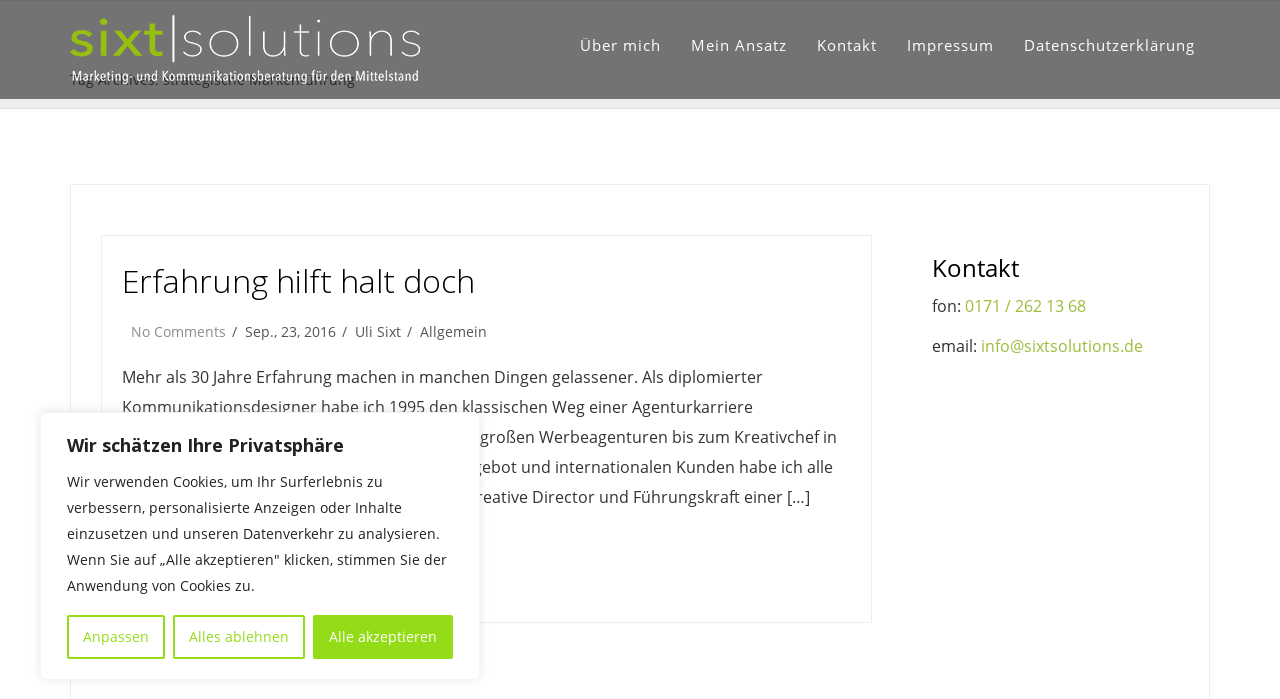

--- FILE ---
content_type: text/html; charset=UTF-8
request_url: https://www.sixtsolutions.de/tag/strategische-markenfuehrung/
body_size: 21192
content:
<!DOCTYPE html><html dir="ltr" lang="de" prefix="og: https://ogp.me/ns#"><head><meta charset="UTF-8" /><meta name="viewport" content="width=device-width, initial-scale=1.0, maximum-scale=1.0, user-scalable=0" /><link rel="profile" href="http://gmpg.org/xfn/11" /><link rel="pingback" href="https://www.sixtsolutions.de/xmlrpc.php" /><title>strategische Markenführung | sixtsolutions</title><meta name="robots" content="max-image-preview:large" /><meta name="keywords" content="marketing,kommunikation,creative director,stuttgart,marketing-experte,training,coaching,beratung,uli sixt,marke,markenaufbau,grundsätze von marketing" /><link rel="canonical" href="https://www.sixtsolutions.de/tag/strategische-markenfuehrung/" /><meta name="generator" content="All in One SEO (AIOSEO) 4.9.3" /> <script type="application/ld+json" class="aioseo-schema">{"@context":"https:\/\/schema.org","@graph":[{"@type":"BreadcrumbList","@id":"https:\/\/www.sixtsolutions.de\/tag\/strategische-markenfuehrung\/#breadcrumblist","itemListElement":[{"@type":"ListItem","@id":"https:\/\/www.sixtsolutions.de#listItem","position":1,"name":"Home","item":"https:\/\/www.sixtsolutions.de","nextItem":{"@type":"ListItem","@id":"https:\/\/www.sixtsolutions.de\/tag\/strategische-markenfuehrung\/#listItem","name":"strategische Markenf\u00fchrung"}},{"@type":"ListItem","@id":"https:\/\/www.sixtsolutions.de\/tag\/strategische-markenfuehrung\/#listItem","position":2,"name":"strategische Markenf\u00fchrung","previousItem":{"@type":"ListItem","@id":"https:\/\/www.sixtsolutions.de#listItem","name":"Home"}}]},{"@type":"CollectionPage","@id":"https:\/\/www.sixtsolutions.de\/tag\/strategische-markenfuehrung\/#collectionpage","url":"https:\/\/www.sixtsolutions.de\/tag\/strategische-markenfuehrung\/","name":"strategische Markenf\u00fchrung | sixtsolutions","inLanguage":"de-DE","isPartOf":{"@id":"https:\/\/www.sixtsolutions.de\/#website"},"breadcrumb":{"@id":"https:\/\/www.sixtsolutions.de\/tag\/strategische-markenfuehrung\/#breadcrumblist"}},{"@type":"Organization","@id":"https:\/\/www.sixtsolutions.de\/#organization","name":"sixtsolutions","description":"Marketing- und Kommunikationsberatung f\u00fcr den Mittelstand","url":"https:\/\/www.sixtsolutions.de\/","telephone":"+491712621368","logo":{"@type":"ImageObject","url":"https:\/\/www.sixtsolutions.de\/wp-content\/uploads\/2022\/09\/Logo_sixtsolutions_RGB.jpg","@id":"https:\/\/www.sixtsolutions.de\/tag\/strategische-markenfuehrung\/#organizationLogo","width":1506,"height":295,"caption":"sixtsolutons Firmenlogo"},"image":{"@id":"https:\/\/www.sixtsolutions.de\/tag\/strategische-markenfuehrung\/#organizationLogo"},"sameAs":["https:\/\/www.facebook.com\/ulisixt","https:\/\/www.linkedin.com\/in\/uli-sixt-96a3b221\/"]},{"@type":"WebSite","@id":"https:\/\/www.sixtsolutions.de\/#website","url":"https:\/\/www.sixtsolutions.de\/","name":"sixtsolutions","description":"Marketing- und Kommunikationsberatung f\u00fcr den Mittelstand","inLanguage":"de-DE","publisher":{"@id":"https:\/\/www.sixtsolutions.de\/#organization"}}]}</script> <link rel='dns-prefetch' href='//platform-api.sharethis.com' /><link rel="alternate" type="application/rss+xml" title="sixtsolutions &raquo; Feed" href="https://www.sixtsolutions.de/feed/" /><link rel="alternate" type="application/rss+xml" title="sixtsolutions &raquo; Kommentar-Feed" href="https://www.sixtsolutions.de/comments/feed/" /><link rel="alternate" type="application/rss+xml" title="sixtsolutions &raquo; Schlagwort-Feed zu strategische Markenführung" href="https://www.sixtsolutions.de/tag/strategische-markenfuehrung/feed/" /><link rel='stylesheet' id='wp-block-library-css' href='https://www.sixtsolutions.de/wp-content/cache/autoptimize/css/autoptimize_single_13024b79745d683328481f6b5cd81782.css' type='text/css' media='all' /><link rel='stylesheet' id='aioseo/css/src/vue/standalone/blocks/table-of-contents/global.scss-css' href='https://www.sixtsolutions.de/wp-content/cache/autoptimize/css/autoptimize_single_8aeaa129c1f80e6e5dbaa329351d1482.css' type='text/css' media='all' /><style id='classic-theme-styles-inline-css' type='text/css'>/*! This file is auto-generated */
.wp-block-button__link{color:#fff;background-color:#32373c;border-radius:9999px;box-shadow:none;text-decoration:none;padding:calc(.667em + 2px) calc(1.333em + 2px);font-size:1.125em}.wp-block-file__button{background:#32373c;color:#fff;text-decoration:none}</style><style id='global-styles-inline-css' type='text/css'>:root{--wp--preset--aspect-ratio--square: 1;--wp--preset--aspect-ratio--4-3: 4/3;--wp--preset--aspect-ratio--3-4: 3/4;--wp--preset--aspect-ratio--3-2: 3/2;--wp--preset--aspect-ratio--2-3: 2/3;--wp--preset--aspect-ratio--16-9: 16/9;--wp--preset--aspect-ratio--9-16: 9/16;--wp--preset--color--black: #000000;--wp--preset--color--cyan-bluish-gray: #abb8c3;--wp--preset--color--white: #ffffff;--wp--preset--color--pale-pink: #f78da7;--wp--preset--color--vivid-red: #cf2e2e;--wp--preset--color--luminous-vivid-orange: #ff6900;--wp--preset--color--luminous-vivid-amber: #fcb900;--wp--preset--color--light-green-cyan: #7bdcb5;--wp--preset--color--vivid-green-cyan: #00d084;--wp--preset--color--pale-cyan-blue: #8ed1fc;--wp--preset--color--vivid-cyan-blue: #0693e3;--wp--preset--color--vivid-purple: #9b51e0;--wp--preset--gradient--vivid-cyan-blue-to-vivid-purple: linear-gradient(135deg,rgba(6,147,227,1) 0%,rgb(155,81,224) 100%);--wp--preset--gradient--light-green-cyan-to-vivid-green-cyan: linear-gradient(135deg,rgb(122,220,180) 0%,rgb(0,208,130) 100%);--wp--preset--gradient--luminous-vivid-amber-to-luminous-vivid-orange: linear-gradient(135deg,rgba(252,185,0,1) 0%,rgba(255,105,0,1) 100%);--wp--preset--gradient--luminous-vivid-orange-to-vivid-red: linear-gradient(135deg,rgba(255,105,0,1) 0%,rgb(207,46,46) 100%);--wp--preset--gradient--very-light-gray-to-cyan-bluish-gray: linear-gradient(135deg,rgb(238,238,238) 0%,rgb(169,184,195) 100%);--wp--preset--gradient--cool-to-warm-spectrum: linear-gradient(135deg,rgb(74,234,220) 0%,rgb(151,120,209) 20%,rgb(207,42,186) 40%,rgb(238,44,130) 60%,rgb(251,105,98) 80%,rgb(254,248,76) 100%);--wp--preset--gradient--blush-light-purple: linear-gradient(135deg,rgb(255,206,236) 0%,rgb(152,150,240) 100%);--wp--preset--gradient--blush-bordeaux: linear-gradient(135deg,rgb(254,205,165) 0%,rgb(254,45,45) 50%,rgb(107,0,62) 100%);--wp--preset--gradient--luminous-dusk: linear-gradient(135deg,rgb(255,203,112) 0%,rgb(199,81,192) 50%,rgb(65,88,208) 100%);--wp--preset--gradient--pale-ocean: linear-gradient(135deg,rgb(255,245,203) 0%,rgb(182,227,212) 50%,rgb(51,167,181) 100%);--wp--preset--gradient--electric-grass: linear-gradient(135deg,rgb(202,248,128) 0%,rgb(113,206,126) 100%);--wp--preset--gradient--midnight: linear-gradient(135deg,rgb(2,3,129) 0%,rgb(40,116,252) 100%);--wp--preset--font-size--small: 13px;--wp--preset--font-size--medium: 20px;--wp--preset--font-size--large: 36px;--wp--preset--font-size--x-large: 42px;--wp--preset--spacing--20: 0.44rem;--wp--preset--spacing--30: 0.67rem;--wp--preset--spacing--40: 1rem;--wp--preset--spacing--50: 1.5rem;--wp--preset--spacing--60: 2.25rem;--wp--preset--spacing--70: 3.38rem;--wp--preset--spacing--80: 5.06rem;--wp--preset--shadow--natural: 6px 6px 9px rgba(0, 0, 0, 0.2);--wp--preset--shadow--deep: 12px 12px 50px rgba(0, 0, 0, 0.4);--wp--preset--shadow--sharp: 6px 6px 0px rgba(0, 0, 0, 0.2);--wp--preset--shadow--outlined: 6px 6px 0px -3px rgba(255, 255, 255, 1), 6px 6px rgba(0, 0, 0, 1);--wp--preset--shadow--crisp: 6px 6px 0px rgba(0, 0, 0, 1);}:where(.is-layout-flex){gap: 0.5em;}:where(.is-layout-grid){gap: 0.5em;}body .is-layout-flex{display: flex;}.is-layout-flex{flex-wrap: wrap;align-items: center;}.is-layout-flex > :is(*, div){margin: 0;}body .is-layout-grid{display: grid;}.is-layout-grid > :is(*, div){margin: 0;}:where(.wp-block-columns.is-layout-flex){gap: 2em;}:where(.wp-block-columns.is-layout-grid){gap: 2em;}:where(.wp-block-post-template.is-layout-flex){gap: 1.25em;}:where(.wp-block-post-template.is-layout-grid){gap: 1.25em;}.has-black-color{color: var(--wp--preset--color--black) !important;}.has-cyan-bluish-gray-color{color: var(--wp--preset--color--cyan-bluish-gray) !important;}.has-white-color{color: var(--wp--preset--color--white) !important;}.has-pale-pink-color{color: var(--wp--preset--color--pale-pink) !important;}.has-vivid-red-color{color: var(--wp--preset--color--vivid-red) !important;}.has-luminous-vivid-orange-color{color: var(--wp--preset--color--luminous-vivid-orange) !important;}.has-luminous-vivid-amber-color{color: var(--wp--preset--color--luminous-vivid-amber) !important;}.has-light-green-cyan-color{color: var(--wp--preset--color--light-green-cyan) !important;}.has-vivid-green-cyan-color{color: var(--wp--preset--color--vivid-green-cyan) !important;}.has-pale-cyan-blue-color{color: var(--wp--preset--color--pale-cyan-blue) !important;}.has-vivid-cyan-blue-color{color: var(--wp--preset--color--vivid-cyan-blue) !important;}.has-vivid-purple-color{color: var(--wp--preset--color--vivid-purple) !important;}.has-black-background-color{background-color: var(--wp--preset--color--black) !important;}.has-cyan-bluish-gray-background-color{background-color: var(--wp--preset--color--cyan-bluish-gray) !important;}.has-white-background-color{background-color: var(--wp--preset--color--white) !important;}.has-pale-pink-background-color{background-color: var(--wp--preset--color--pale-pink) !important;}.has-vivid-red-background-color{background-color: var(--wp--preset--color--vivid-red) !important;}.has-luminous-vivid-orange-background-color{background-color: var(--wp--preset--color--luminous-vivid-orange) !important;}.has-luminous-vivid-amber-background-color{background-color: var(--wp--preset--color--luminous-vivid-amber) !important;}.has-light-green-cyan-background-color{background-color: var(--wp--preset--color--light-green-cyan) !important;}.has-vivid-green-cyan-background-color{background-color: var(--wp--preset--color--vivid-green-cyan) !important;}.has-pale-cyan-blue-background-color{background-color: var(--wp--preset--color--pale-cyan-blue) !important;}.has-vivid-cyan-blue-background-color{background-color: var(--wp--preset--color--vivid-cyan-blue) !important;}.has-vivid-purple-background-color{background-color: var(--wp--preset--color--vivid-purple) !important;}.has-black-border-color{border-color: var(--wp--preset--color--black) !important;}.has-cyan-bluish-gray-border-color{border-color: var(--wp--preset--color--cyan-bluish-gray) !important;}.has-white-border-color{border-color: var(--wp--preset--color--white) !important;}.has-pale-pink-border-color{border-color: var(--wp--preset--color--pale-pink) !important;}.has-vivid-red-border-color{border-color: var(--wp--preset--color--vivid-red) !important;}.has-luminous-vivid-orange-border-color{border-color: var(--wp--preset--color--luminous-vivid-orange) !important;}.has-luminous-vivid-amber-border-color{border-color: var(--wp--preset--color--luminous-vivid-amber) !important;}.has-light-green-cyan-border-color{border-color: var(--wp--preset--color--light-green-cyan) !important;}.has-vivid-green-cyan-border-color{border-color: var(--wp--preset--color--vivid-green-cyan) !important;}.has-pale-cyan-blue-border-color{border-color: var(--wp--preset--color--pale-cyan-blue) !important;}.has-vivid-cyan-blue-border-color{border-color: var(--wp--preset--color--vivid-cyan-blue) !important;}.has-vivid-purple-border-color{border-color: var(--wp--preset--color--vivid-purple) !important;}.has-vivid-cyan-blue-to-vivid-purple-gradient-background{background: var(--wp--preset--gradient--vivid-cyan-blue-to-vivid-purple) !important;}.has-light-green-cyan-to-vivid-green-cyan-gradient-background{background: var(--wp--preset--gradient--light-green-cyan-to-vivid-green-cyan) !important;}.has-luminous-vivid-amber-to-luminous-vivid-orange-gradient-background{background: var(--wp--preset--gradient--luminous-vivid-amber-to-luminous-vivid-orange) !important;}.has-luminous-vivid-orange-to-vivid-red-gradient-background{background: var(--wp--preset--gradient--luminous-vivid-orange-to-vivid-red) !important;}.has-very-light-gray-to-cyan-bluish-gray-gradient-background{background: var(--wp--preset--gradient--very-light-gray-to-cyan-bluish-gray) !important;}.has-cool-to-warm-spectrum-gradient-background{background: var(--wp--preset--gradient--cool-to-warm-spectrum) !important;}.has-blush-light-purple-gradient-background{background: var(--wp--preset--gradient--blush-light-purple) !important;}.has-blush-bordeaux-gradient-background{background: var(--wp--preset--gradient--blush-bordeaux) !important;}.has-luminous-dusk-gradient-background{background: var(--wp--preset--gradient--luminous-dusk) !important;}.has-pale-ocean-gradient-background{background: var(--wp--preset--gradient--pale-ocean) !important;}.has-electric-grass-gradient-background{background: var(--wp--preset--gradient--electric-grass) !important;}.has-midnight-gradient-background{background: var(--wp--preset--gradient--midnight) !important;}.has-small-font-size{font-size: var(--wp--preset--font-size--small) !important;}.has-medium-font-size{font-size: var(--wp--preset--font-size--medium) !important;}.has-large-font-size{font-size: var(--wp--preset--font-size--large) !important;}.has-x-large-font-size{font-size: var(--wp--preset--font-size--x-large) !important;}
:where(.wp-block-columns.is-layout-flex){gap: 2em;}:where(.wp-block-columns.is-layout-grid){gap: 2em;}
:root :where(.wp-block-pullquote){font-size: 1.5em;line-height: 1.6;}
:where(.wp-block-post-template.is-layout-flex){gap: 1.25em;}:where(.wp-block-post-template.is-layout-grid){gap: 1.25em;}</style><link rel='stylesheet' id='novelpro_font-css' href='https://www.sixtsolutions.de/wp-content/uploads/fonts/9d5154f3dfe3115b228ada74c18c5563/font.css' type='text/css' media='all' /><link rel='stylesheet' id='novelpro_bootstrap-css' href='https://www.sixtsolutions.de/wp-content/cache/autoptimize/css/autoptimize_single_bc393df8321318bbecbe94dd8a8cb2f9.css' type='text/css' media='all' /><link rel='stylesheet' id='novelpro_font_awesome-css' href='https://www.sixtsolutions.de/wp-content/themes/novelpro/font-awesome/css/font-awesome.min.css' type='text/css' media='all' /><link rel='stylesheet' id='novelpro_animate-css' href='https://www.sixtsolutions.de/wp-content/cache/autoptimize/css/autoptimize_single_84cc1aadd83c9084158b06e159f6e640.css' type='text/css' media='all' /><link rel='stylesheet' id='novelpro_bxslider-css' href='https://www.sixtsolutions.de/wp-content/cache/autoptimize/css/autoptimize_single_85735e6ec1f7bc8821f59a5b9401ef87.css' type='text/css' media='all' /><link rel='stylesheet' id='novelpro_prettyPhoto-css' href='https://www.sixtsolutions.de/wp-content/cache/autoptimize/css/autoptimize_single_d20fd38e678f8ce9e9157df28741580a.css' type='text/css' media='all' /><link rel='stylesheet' id='novelpro_menucss-css' href='https://www.sixtsolutions.de/wp-content/cache/autoptimize/css/autoptimize_single_0d3d12e1a8e11103aa3c2c0578951616.css' type='text/css' media='all' /><link rel='stylesheet' id='novelpro_brndcss-css' href='https://www.sixtsolutions.de/wp-content/cache/autoptimize/css/autoptimize_single_a1c0a86f396a77d69a6c5a7f8cd980bd.css' type='text/css' media='all' /><link rel='stylesheet' id='novelpro_style-css' href='https://www.sixtsolutions.de/wp-content/cache/autoptimize/css/autoptimize_single_339469a8b00ebe53c0f39b571571ecf5.css' type='text/css' media='all' /><link rel='stylesheet' id='animate-css' href='https://www.sixtsolutions.de/wp-content/cache/autoptimize/css/autoptimize_single_07f146141537e04ee282a965d8053198.css' type='text/css' media='all' /><link rel='stylesheet' id='th_popup_css-css' href='https://www.sixtsolutions.de/wp-content/cache/autoptimize/css/autoptimize_single_88544f45dbc7671a7c1572a55fc43f1a.css' type='text/css' media='all' /><link rel='stylesheet' id='lfb_f_css-css' href='https://www.sixtsolutions.de/wp-content/cache/autoptimize/css/autoptimize_single_687ffe0ac68bcc2ff91a1068dff5914c.css' type='text/css' media='all' /><link rel='stylesheet' id='font-awesome-css' href='https://www.sixtsolutions.de/wp-content/plugins/elementor/assets/lib/font-awesome/css/font-awesome.min.css' type='text/css' media='all' /> <script defer type="text/javascript" src="https://www.sixtsolutions.de/wp-content/plugins/burst-statistics/assets/js/timeme/timeme.min.js" id="burst-timeme-js"></script> <script defer type="text/javascript" src="https://www.sixtsolutions.de/wp-content/uploads/burst/js/burst.min.js" id="burst-js"></script> <script defer id="cookie-law-info-js-extra" src="[data-uri]"></script> <script defer type="text/javascript" src="https://www.sixtsolutions.de/wp-content/plugins/cookie-law-info/lite/frontend/js/script.min.js" id="cookie-law-info-js"></script> <script type="text/javascript" src="https://www.sixtsolutions.de/wp-includes/js/jquery/jquery.min.js" id="jquery-core-js"></script> <script defer type="text/javascript" src="https://www.sixtsolutions.de/wp-includes/js/jquery/jquery-migrate.min.js" id="jquery-migrate-js"></script> <script defer type="text/javascript" src="//platform-api.sharethis.com/js/sharethis.js#source=googleanalytics-wordpress#product=ga&amp;property=59089786bbd23e00123cf812" id="googleanalytics-platform-sharethis-js"></script> <link rel="https://api.w.org/" href="https://www.sixtsolutions.de/wp-json/" /><link rel="alternate" type="application/json" href="https://www.sixtsolutions.de/wp-json/wp/v2/tags/145" /><link rel="EditURI" type="application/rsd+xml" title="RSD" href="https://www.sixtsolutions.de/xmlrpc.php?rsd" /><meta name="generator" content="WordPress 6.4.7" /><style id="cky-style-inline">[data-cky-tag]{visibility:hidden;}</style><style type='text/css'>/*** slider **/
.novelpro_slider .container h1 a{
	color:#ffffff;
}
.novelpro_slider .container p{
	color:#ffffff;
}

.theme-slider-button{
	background: rgba(255, 255, 255, 0.2);
	color:#fff;
	border-color:#fff;
}
.theme-slider-button:hover{
	    background: rgba(255, 255, 255, 0.7);
	    	color:#fff;
}
.novelpro_slider .slider_overlay {
    background:rgba(12,12,12,0.36)url('https://www.sixtsolutions.de/wp-content/themes/novelpro/images/pattern.png');
}
/*** services **/
#section1{
background:rgba(185,221,77,0)}
#section1 h2.section-heading{
	color:#000000;
}
#section1 h3.section-subheading{
	color:#777;
}

/*** portfolio **/
#section2{
background:#83a800}
#section2 h2.section-heading{
	color:#ffffff;
}
#section2 h3.section-subheading{
	color:#000000;
}

/*** testimonial **/
#section3{
	background-image:url(https://www.sixtsolutions.de/wp-content/themes/novelpro/images/testimonial-back.jpg);
}
#section3:before{
	background-color:rgba(219,131,0,0.12);
	}
#section3 h1.testimonial-header{
	color:#fff;
}

/*** Blog Section **/
#section4{
background:}
#section4 h2.section-heading{
	color:#333;
}
#section4 h3.section-subheading{
	color:#777;
}

/*** Team Section **/
#section5{
background:}
#section5 h2.section-heading{
	color:#000000;
}
#section5 h3.section-subheading{
	color:#777;
}

/*** Price Section **/
.price-package{
	background-image:url(https://www.sixtsolutions.de/wp-content/uploads/2016/09/Tiger_low-e1474672190596.jpg);
}
#section9:before{
	background-color:rgba(0,0,0,0.25);
	}
#section9 .price-page h1{
	color:#fff;
}
#section9 .price-page p{
	color:#fff;
}

/*** Brand Section **/
#section6{
background-color:}
#section6 h2.section-heading{
	color:#333;
}
#section6 h3.section-subheading{
	color:#777;
}

/*** Woo Section **/
#section8{
background-color:}
#section8 h2.section-heading{
	color:#333;
}
#section8 h3.section-subheading{
	color:#777;
}

/*** Lead Section **/
.contact_section{
	background-image:url(https://www.sixtsolutions.de/wp-content/uploads/2016/09/Tee-Low.jpg);
}
#section7:before{
	background-color:rgba(0,0,0,0.24);
	}
#section7 h2.section-heading{
	color:#000000;
}
#section7 h3.section-subheading{
	color:#000000;
}
.home .contact_section .leadform-show-form.small, .leadform-show-form.medium{
position:relative;	
}

/*** ribbon Section **/
.video-ribbon .video-title h2 {
color:#000000;	
}
.video-ribbon .video-title a.btn-video {
background: #000000;	
}
.video-ribbon .video-title a.btn-video:hover {
color: #000000;	
}
.video-ribbon .over-lay {
 background:#a6c400;
}</style><style type="text/css">.page-content .searchform #searchsubmit, .footer-widget-area .searchform #searchsubmit, .footer_bg, .woocommerce span.onsale, .woocommerce-page span.onsale, .woocommerce #content input.button, .woocommerce #respond input#submit, .woocommerce a.button, .woocommerce button.button, .woocommerce input.button, .woocommerce-page #content input.button, .woocommerce-page #respond input#submit, .woocommerce-page a.button, .woocommerce-page button.button, .woocommerce-page input.button, .woocommerce #content input.button.alt, .woocommerce #respond input#submit.alt, .woocommerce a.button.alt, .woocommerce button.button.alt, .woocommerce input.button.alt, .woocommerce-page #content input.button.alt, .woocommerce-page #respond input#submit.alt, .woocommerce-page a.button.alt, .woocommerce-page button.button.alt, .woocommerce-page input.button.alt, .woocommerce ul.products li.product a.button, .woocommerce.archive ul.products li.product a.button, .woocommerce-page.archive ul.products li.product a.button, .woocommerce #content input.button:hover, .woocommerce #respond input#submit:hover, .woocommerce a.button:hover, .woocommerce button.button:hover, .woocommerce input.button:hover, .woocommerce-page #content input.button:hover, .woocommerce-page #respond input#submit:hover, .woocommerce-page a.button:hover, .woocommerce-page button.button:hover, .woocommerce-page input.button:hover, .woocommerce #content input.button.alt:hover, .woocommerce #respond input#submit.alt:hover, .woocommerce a.button.alt:hover, .woocommerce button.button.alt:hover, .woocommerce input.button.alt:hover, .woocommerce-page #content input.button.alt:hover, .woocommerce-page #respond input#submit.alt:hover, .woocommerce-page a.button.alt:hover, .woocommerce-page button.button.alt:hover, .woocommerce-page input.button.alt:hover, .woocommerce ul.products li.product a.button:hover, .woocommerce.archive ul.products li.product a.button:hover, .woocommerce-page.archive ul.products li.product a.button:hover .woocommerce-page #respond input#submit, .woocommerce-product-search input[type='submit'], .ui-slider .ui-slider-range, #move-to-top, .sub-menu li:hover, .menu-item.current-menu-item, .navigation .menu > li:hover, li.page_item.current_page_item, .sub-menu .menu-item-has-children ul li a:hover, .sub-menu .menu-item-has-children:hover, .menu li .active  {
    background:#9cbc3a;
} 
@media screen and (max-width: 1024px){
#menu li:hover {
 background:#9cbc3a;
}} 
.text-primary, .woocommerce .star-rating span, .woocommerce-page .star-rating span, .woocommerce ul.products li.product h3:hover, .woocommerce-page ul.products li.product h3:hover, li.product a:hover, .bx-caption span p a, .bx-caption span p a:hover,a:hover, a:focus, a:active, a.active {
    color: #9cbc3a;
}
a {
    color: #9cbc3a;
}
.btn-primary, #commentform input#submit, #commentform input#submit:hover {
    border-color: #9cbc3a;
    background-color:#9cbc3a;
}
.btn-primary.disabled,
.btn-primary[disabled],
fieldset[disabled] .btn-primary,
.btn-primary.disabled:hover,
.btn-primary[disabled]:hover,
fieldset[disabled] .btn-primary:hover,
.btn-primary.disabled:focus,
.btn-primary[disabled]:focus,
fieldset[disabled] .btn-primary:focus,
.btn-primary.disabled:active,
.btn-primary[disabled]:active,
fieldset[disabled] .btn-primary:active,
.btn-primary.disabled.active,
.btn-primary[disabled].active,
fieldset[disabled] .btn-primary.active {
    border-color:#9cbc3a;
    background-color:#9cbc3a;
}
.btn-primary .badge {
    color:#9cbc3a;
    background-color: #fff;
}
.btn-xl {
    border-color: #9cbc3a;
    background-color: #9cbc3a;
}
.navbar-default .navbar-brand {
    color:#9cbc3a;
}
.navbar-default .navbar-toggle {
    border-color:#9cbc3a;
    background-color:#9cbc3a;
}
.navbar-default .navbar-toggle:hover,
.navbar-default .navbar-toggle:focus {
    background-color:#9cbc3a;
}
.navbar-default .navbar-nav>.active>a {
    background-color:#9cbc3a;
}
.timeline>li .timeline-image {
    background-color:#9cbc3a;
}
.contact_section .form-control:focus {
    border-color:#9cbc3a;
}
ul.social-buttons li a:hover,
ul.social-buttons li a:focus,
ul.social-buttons li a:active {
    background-color:#9cbc3a;
}
::-moz-selection {
    background:#9cbc3a;
}

::selection {
    background:#9cbc3a;
}
body {
    webkit-tap-highlight-color:#9cbc3a;
}
ol.commentlist li.comment .comment-author .avatar {
    border: 3px solid #9cbc3a; 
}
ol.commentlist li.comment .reply a {
    background: #9cbc3a;
}
#commentform a {
    color: #9cbc3a;
}
.home_blog_content .post:hover .post_content_bottom{
    background:#9cbc3a;
}
#portfolio .portfolio-item .portfolio-link .portfolio-hover{
	background:#9cbc3a;
}
.navbar .sf-menu ul li:hover , .price-post:hover .plan-select {
    background-color:#9cbc3a;
}
.sf-menu ul ul li , .price-class .featured .header-package{
	background-color:#9cbc3a;
}
.navbar .sf-menu li:hover,
.navbar .sf-menu li.sfHover {
	background-color:#9cbc3a;
}</style><meta name="generator" content="Elementor 3.27.7; features: additional_custom_breakpoints; settings: css_print_method-external, google_font-disabled, font_display-auto"> <script>(function() {
	(function (i, s, o, g, r, a, m) {
		i['GoogleAnalyticsObject'] = r;
		i[r] = i[r] || function () {
				(i[r].q = i[r].q || []).push(arguments)
			}, i[r].l = 1 * new Date();
		a = s.createElement(o),
			m = s.getElementsByTagName(o)[0];
		a.async = 1;
		a.src = g;
		m.parentNode.insertBefore(a, m)
	})(window, document, 'script', 'https://google-analytics.com/analytics.js', 'ga');

	ga('create', 'UA-98368095-1', 'auto');
			ga('send', 'pageview');
	})();</script> <style>.e-con.e-parent:nth-of-type(n+4):not(.e-lazyloaded):not(.e-no-lazyload),
				.e-con.e-parent:nth-of-type(n+4):not(.e-lazyloaded):not(.e-no-lazyload) * {
					background-image: none !important;
				}
				@media screen and (max-height: 1024px) {
					.e-con.e-parent:nth-of-type(n+3):not(.e-lazyloaded):not(.e-no-lazyload),
					.e-con.e-parent:nth-of-type(n+3):not(.e-lazyloaded):not(.e-no-lazyload) * {
						background-image: none !important;
					}
				}
				@media screen and (max-height: 640px) {
					.e-con.e-parent:nth-of-type(n+2):not(.e-lazyloaded):not(.e-no-lazyload),
					.e-con.e-parent:nth-of-type(n+2):not(.e-lazyloaded):not(.e-no-lazyload) * {
						background-image: none !important;
					}
				}</style><link rel="icon" href="https://www.sixtsolutions.de/wp-content/uploads/2017/03/cropped-FavIcon-32x32.jpg" sizes="32x32" /><link rel="icon" href="https://www.sixtsolutions.de/wp-content/uploads/2017/03/cropped-FavIcon-192x192.jpg" sizes="192x192" /><link rel="apple-touch-icon" href="https://www.sixtsolutions.de/wp-content/uploads/2017/03/cropped-FavIcon-180x180.jpg" /><meta name="msapplication-TileImage" content="https://www.sixtsolutions.de/wp-content/uploads/2017/03/cropped-FavIcon-270x270.jpg" /></head><body id="page-top"  class="archive tag tag-strategische-markenfuehrung tag-145 index elementor-default elementor-kit-343" data-burst_id="145" data-burst_type="tag"><div class="overlayloader"><div class="loader">&nbsp;</div></div><nav class="navbar navbar-default navbar-fixed-top not_home"><div class="header_container"><div class="container"><div class="row"><div class="col-lg-4 col-md-4 col-sm-8 col-xs-10"><div class="navbar-header page-scroll"> <a href="https://www.sixtsolutions.de/"><img src="https://www.sixtsolutions.de/wp-content/uploads/2016/09/Logo_sixtsolutions_neg_trans.png" alt="logo"></a></div></div><div class="col-lg-8 col-md-8 col-sm-4 col-xs-2"><div id="main-menu-wrapper"> <a href="#" id="pull" class="toggle-mobile-menu"></a><nav class="navigation clearfix mobile-menu-wrapper"><ul id="menu" class="menu"><li id="menu-item-421" class="menu-item menu-item-type-post_type menu-item-object-page menu-item-421"><a class="page-scroll"href="https://www.sixtsolutions.de/uber-mich-2/">Über mich</a></li><li id="menu-item-28" class="menu-item menu-item-type-post_type menu-item-object-page menu-item-28"><a class="page-scroll"href="https://www.sixtsolutions.de/ansatz/">Mein Ansatz</a></li><li id="menu-item-27" class="menu-item menu-item-type-post_type menu-item-object-page menu-item-27"><a class="page-scroll"href="https://www.sixtsolutions.de/kontakt/">Kontakt</a></li><li id="menu-item-51" class="menu-item menu-item-type-post_type menu-item-object-page menu-item-51"><a class="page-scroll"href="https://www.sixtsolutions.de/impressum/">Impressum</a></li><li id="menu-item-50" class="menu-item menu-item-type-post_type menu-item-object-page menu-item-50"><a class="page-scroll"href="https://www.sixtsolutions.de/datenschutzerklaerung/">Datenschutzerklärung</a></li></ul></nav><div class="clearfix"></div></div></div></div></div></div></div></nav><div class="page_heading_container"><div class="container"><div class="row"><div class="col-md-12"><div class="page_heading_content"> Tag Archives: strategische Markenführung</h1></div></div></div><div class="clear"></div></div></div><div class="page-container"><div class="container"><div class="row"><div class="page-content"><div class="col-md-9"><div class="content-bar gallery"><div id="post-1" class="post-1 post type-post status-publish format-standard hentry category-allgemein tag-agenturbusiness tag-art tag-beratung tag-cd tag-coach tag-creative-director tag-design tag-erfolgreiche-kampagne tag-fuehrungskraft tag-full-service tag-gemeinsamer-erfolg tag-internationale-kunden tag-kampagnenkonzeption tag-kommunikation tag-kommunikationsdesigner tag-konzept tag-kreativ-direktor tag-marketing tag-marketingkonzept tag-offline tag-online tag-schulung tag-strategische-markenfuehrung tag-text tag-tv-kampagne tag-tv-spot tag-uli-sixt tag-ulrich-sixt tag-unternehmensberatung tag-werbeagentur tag-werbekonzept tag-werbung"><div class="post"><div class="post_thumbnil"> <a href="https://www.sixtsolutions.de/2016/09/23/gemeinsam-erfolgreich/"><span class="image_link2"></span></a></div><div class="post_content"><h1 class="post_title"><a href="https://www.sixtsolutions.de/2016/09/23/gemeinsam-erfolgreich/" rel="bookmark" title="Permanent Link to Erfahrung hilft halt doch">Erfahrung hilft halt doch</a></h1><ul class="post_meta"><li class="post_comment"><a href="https://www.sixtsolutions.de/2016/09/23/gemeinsam-erfolgreich/#respond">No Comments</a></li><li class="posted_on"><span></span>Sep., 23, 2016</li><li class="posted_by"><span></span><a href="https://www.sixtsolutions.de/author/uli-sixt/" title="Beiträge von Uli Sixt" rel="author">Uli Sixt</a></li><li class="posted_in"><span></span><a href="https://www.sixtsolutions.de/category/allgemein/" rel="category tag">Allgemein</a></li></ul><p>Mehr als 30 Jahre Erfahrung machen in manchen Dingen gelassener. Als diplomierter Kommunikationsdesigner habe ich 1995 den klassischen Weg einer Agenturkarriere eingeschlagen. Vom Junior in kleinen und mittelgroßen Werbeagenturen bis zum Kreativchef in großen Netzwerkagenturen mit Full-Service-Angebot und internationalen Kunden habe ich alle Stationen durchlaufen. Bis Mitte 2015 war ich Creative Director und Führungskraft einer [&hellip;]</p> <a class="read_more" href="https://www.sixtsolutions.de/2016/09/23/gemeinsam-erfolgreich/">Read More<span></span></a></div><div class="clear"></div></div></div><div class="clear"></div><div class="clear"></div><nav id="nav-single"> <span class="nav-previous"> </span> <span class="nav-next"> </span></nav></div></div><div class="col-md-3"><div class="sidebar"><div class="sidebar_widget"><h3><span class="line"></span>Kontakt</h3><div class="textwidget"><!DOCTYPE html><html><body><p> fon: <a href="tel:+491712621368">0171 / 262 13 68</a></p><p> email: <a href="mailto:info@sixtsolutions.de?Subject=Anfrage%20über%20die%20website" target="_top" rel="noopener">info@sixtsolutions.de</a></p></body></html></div></div></div></div></div></div><div class="clear"></div></div></div><div class="outer-footer"><div class="container"><div class="footer-widget-area"><div class="col-lg-3 col-md-3 col-sm-12 col-xs-12"><div class="widget-area first"></div></div><div class="col-lg-3 col-md-3 col-sm-12 col-xs-12"><div class="widget-area second"></div></div><div class="col-lg-3 col-md-3 col-sm-12 col-xs-12"><div class="widget-area third"></div></div><div class="col-lg-3 col-md-3 col-sm-12 col-xs-12"><div class="widget-area last"></div></div></div></div></div><footer><div class="container"><div class="row"><div class="col-md-6"> <span class="copyright">© 2023 by sixtsolutions   |   seehalde 29   |   71364 winnenden   |   info@sixtsolutions.de </span> </span></div><div class="col-md-6"><ul class="list-inline social-buttons"><li><a href="https://www.facebook.com/ulrich.sixt" target="_blank" title="Facebook"><i class="fa fa-facebook"></i></a></li><li><a href="https://de.pinterest.com/ulrichsixt/" target="_blank" title="Pinterest"><i class="fa fa-pinterest"></i> </a></li><li><a href="https://www.linkedin.com/public-profile/settings?trk=prof-edit-edit-public_profile" target="_blank" title="LinkedIn"><i class="fa fa-linkedin"></i></a></li></ul></div></div></div></footer> <script id="ckyBannerTemplate" type="text/template"><div class="cky-overlay cky-hide"></div><div class="cky-btn-revisit-wrapper cky-revisit-hide" data-cky-tag="revisit-consent" data-tooltip="Cookie-Einstellungen" style="background-color:#94DC18"> <button class="cky-btn-revisit" aria-label="Cookie-Einstellungen"> <img src="http://www.sixtsolutions.de/wp-content/plugins/cookie-law-info/lite/frontend/images/revisit.svg" alt="Revisit consent button"> </button></div><div class="cky-consent-container cky-hide" tabindex="0"> <div class="cky-consent-bar" data-cky-tag="notice" style="background-color:#FFFFFF;border-color:#f4f4f4">  <div class="cky-notice"> <p class="cky-title" role="heading" aria-level="1" data-cky-tag="title" style="color:#212121">Wir schätzen Ihre Privatsphäre</p><div class="cky-notice-group"> <div class="cky-notice-des" data-cky-tag="description" style="color:#212121"> <p>Wir verwenden Cookies, um Ihr Surferlebnis zu verbessern, personalisierte Anzeigen oder Inhalte einzusetzen und unseren Datenverkehr zu analysieren. Wenn Sie auf „Alle akzeptieren" klicken, stimmen Sie der Anwendung von Cookies zu.</p> </div><div class="cky-notice-btn-wrapper" data-cky-tag="notice-buttons"> <button class="cky-btn cky-btn-customize" aria-label="Anpassen" data-cky-tag="settings-button" style="color:#94DC18;background-color:transparent;border-color:#94DC18">Anpassen</button> <button class="cky-btn cky-btn-reject" aria-label="Alles ablehnen" data-cky-tag="reject-button" style="color:#94DC18;background-color:transparent;border-color:#94DC18">Alles ablehnen</button> <button class="cky-btn cky-btn-accept" aria-label="Alle akzeptieren" data-cky-tag="accept-button" style="color:#FFFFFF;background-color:#94DC18;border-color:#94DC18">Alle akzeptieren</button>  </div></div></div></div></div><div class="cky-modal" tabindex="0"> <div class="cky-preference-center" data-cky-tag="detail" style="color:#212121;background-color:#FFFFFF;border-color:#f4f4f4"> <div class="cky-preference-header"> <span class="cky-preference-title" role="heading" aria-level="1" data-cky-tag="detail-title" style="color:#212121">Einstellungen für die Zustimmung anpassen</span> <button class="cky-btn-close" aria-label="[cky_preference_close_label]" data-cky-tag="detail-close"> <img src="http://www.sixtsolutions.de/wp-content/plugins/cookie-law-info/lite/frontend/images/close.svg" alt="Close"> </button> </div><div class="cky-preference-body-wrapper"> <div class="cky-preference-content-wrapper" data-cky-tag="detail-description" style="color:#212121"> <p>Wir verwenden Cookies, damit Sie effizient navigieren und bestimmte Funktionen ausführen können. Detaillierte Informationen zu allen Cookies finden Sie unten unter jeder Einwilligungskategorie.</p><p>Die als „notwendig" kategorisierten Cookies werden in Ihrem Browser gespeichert, da sie für die Aktivierung der grundlegenden Funktionalitäten der Website unerlässlich sind.</p><p>Wir verwenden auch Cookies von Drittanbietern, die uns dabei helfen, zu analysieren, wie Sie diese Website nutzen, Ihre Präferenzen zu speichern und die für Sie relevanten Inhalte und Werbeanzeigen bereitzustellen. Diese Cookies werden nur mit Ihrer vorherigen Einwilligung in Ihrem Browser gespeichert.</p><p>Sie können einige oder alle dieser Cookies aktivieren oder deaktivieren, aber die Deaktivierung einiger dieser Cookies kann Ihre Browser-Erfahrung beeinträchtigen.</p> </div><div class="cky-accordion-wrapper" data-cky-tag="detail-categories"> <div class="cky-accordion" id="ckyDetailCategorynecessary"> <div class="cky-accordion-item"> <div class="cky-accordion-chevron"><i class="cky-chevron-right"></i></div> <div class="cky-accordion-header-wrapper"> <div class="cky-accordion-header"><button class="cky-accordion-btn" aria-label="Notwendige" data-cky-tag="detail-category-title" style="color:#212121">Notwendige</button><span class="cky-always-active">Immer aktiv</span> <div class="cky-switch" data-cky-tag="detail-category-toggle"><input type="checkbox" id="ckySwitchnecessary"></div> </div> <div class="cky-accordion-header-des" data-cky-tag="detail-category-description" style="color:#212121"> <p>Notwendige Cookies sind für die Grundfunktionen der Website von entscheidender Bedeutung. Ohne sie kann die Website nicht in der vorgesehenen Weise funktionieren. Diese Cookies speichern keine personenbezogenen Daten.</p></div> </div> </div> <div class="cky-accordion-body">  </div> </div><div class="cky-accordion" id="ckyDetailCategoryfunctional"> <div class="cky-accordion-item"> <div class="cky-accordion-chevron"><i class="cky-chevron-right"></i></div> <div class="cky-accordion-header-wrapper"> <div class="cky-accordion-header"><button class="cky-accordion-btn" aria-label="Funktionale" data-cky-tag="detail-category-title" style="color:#212121">Funktionale</button><span class="cky-always-active">Immer aktiv</span> <div class="cky-switch" data-cky-tag="detail-category-toggle"><input type="checkbox" id="ckySwitchfunctional"></div> </div> <div class="cky-accordion-header-des" data-cky-tag="detail-category-description" style="color:#212121"> <p>Funktionale Cookies unterstützen bei der Ausführung bestimmter Funktionen, z. B. beim Teilen des Inhalts der Website auf Social Media-Plattformen, beim Sammeln von Feedbacks und anderen Funktionen von Drittanbietern.</p></div> </div> </div> <div class="cky-accordion-body">  </div> </div><div class="cky-accordion" id="ckyDetailCategoryanalytics"> <div class="cky-accordion-item"> <div class="cky-accordion-chevron"><i class="cky-chevron-right"></i></div> <div class="cky-accordion-header-wrapper"> <div class="cky-accordion-header"><button class="cky-accordion-btn" aria-label="Analyse und Statistik" data-cky-tag="detail-category-title" style="color:#212121">Analyse und Statistik</button><span class="cky-always-active">Immer aktiv</span> <div class="cky-switch" data-cky-tag="detail-category-toggle"><input type="checkbox" id="ckySwitchanalytics"></div> </div> <div class="cky-accordion-header-des" data-cky-tag="detail-category-description" style="color:#212121"> <p>Analyse-Cookies werden verwendet um zu verstehen, wie Besucher mit der Website interagieren. Diese Cookies dienen zu Aussagen über die Anzahl der Besucher, Absprungrate, Herkunft der Besucher usw.</p></div> </div> </div> <div class="cky-accordion-body">  </div> </div><div class="cky-accordion" id="ckyDetailCategoryperformance"> <div class="cky-accordion-item"> <div class="cky-accordion-chevron"><i class="cky-chevron-right"></i></div> <div class="cky-accordion-header-wrapper"> <div class="cky-accordion-header"><button class="cky-accordion-btn" aria-label="Leistungs" data-cky-tag="detail-category-title" style="color:#212121">Leistungs</button><span class="cky-always-active">Immer aktiv</span> <div class="cky-switch" data-cky-tag="detail-category-toggle"><input type="checkbox" id="ckySwitchperformance"></div> </div> <div class="cky-accordion-header-des" data-cky-tag="detail-category-description" style="color:#212121"> <p>Leistungs-Cookies werden verwendet, um die wichtigsten Leistungsindizes der Website zu verstehen und zu analysieren. Dies trägt dazu bei, den Besuchern ein besseres Nutzererlebnis zu bieten.</p></div> </div> </div> <div class="cky-accordion-body">  </div> </div><div class="cky-accordion" id="ckyDetailCategoryadvertisement"> <div class="cky-accordion-item"> <div class="cky-accordion-chevron"><i class="cky-chevron-right"></i></div> <div class="cky-accordion-header-wrapper"> <div class="cky-accordion-header"><button class="cky-accordion-btn" aria-label="Marketing" data-cky-tag="detail-category-title" style="color:#212121">Marketing</button><span class="cky-always-active">Immer aktiv</span> <div class="cky-switch" data-cky-tag="detail-category-toggle"><input type="checkbox" id="ckySwitchadvertisement"></div> </div> <div class="cky-accordion-header-des" data-cky-tag="detail-category-description" style="color:#212121"> <p>Marketing- und Werbe-Cookies werden verwendet, um Besuchern auf der Grundlage der von ihnen zuvor besuchten Seiten maßgeschneiderte Werbung zu liefern und die Wirksamkeit von Werbekampagne zu analysieren.</p></div> </div> </div> <div class="cky-accordion-body">  </div> </div> </div></div><div class="cky-footer-wrapper"> <span class="cky-footer-shadow"></span> <div class="cky-prefrence-btn-wrapper" data-cky-tag="detail-buttons"> <button class="cky-btn cky-btn-reject" aria-label="Alles ablehnen" data-cky-tag="detail-reject-button" style="color:#94DC18;background-color:transparent;border-color:#94DC18"> Alles ablehnen </button> <button class="cky-btn cky-btn-preferences" aria-label="Einstellungen speichern" data-cky-tag="detail-save-button" style="color:#94DC18;background-color:transparent;border-color:#94DC18"> Einstellungen speichern </button> <button class="cky-btn cky-btn-accept" aria-label="Alle akzeptieren" data-cky-tag="detail-accept-button" style="color:#FFFFFF;background-color:#94DC18;border-color:#94DC18"> Alle akzeptieren </button> </div></div></div></div></script> <script defer src="[data-uri]"></script> <script defer type="text/javascript" src="https://www.sixtsolutions.de/wp-content/cache/autoptimize/js/autoptimize_single_d3c2ce47c4784c4cd4740ab047371f85.js" id="novelpro-classie-js"></script> <script defer type="text/javascript" src="https://www.sixtsolutions.de/wp-content/cache/autoptimize/js/autoptimize_single_210e94ed042d9603f6dcaf48c9d46636.js" id="novelpro-jqBootstrapValidation-js"></script> <script defer type="text/javascript" src="https://www.sixtsolutions.de/wp-content/cache/autoptimize/js/autoptimize_single_3f0c5a5f186e8aaa48ab29b12a012ae3.js" id="novelpro-bootstrap-js"></script> <script defer type="text/javascript" src="https://www.sixtsolutions.de/wp-content/cache/autoptimize/js/autoptimize_single_6516449ed5089677ed3d7e2f11fc8942.js" id="novelpro-easing-js"></script> <script defer type="text/javascript" src="https://www.sixtsolutions.de/wp-content/cache/autoptimize/js/autoptimize_single_d33b87ac75c6f9018d3b131a7a2dd67c.js" id="novelpro-hammer-js"></script> <script defer type="text/javascript" src="https://www.sixtsolutions.de/wp-content/cache/autoptimize/js/autoptimize_single_0272f180a30f3d5fdeddd125c20898e2.js" id="novelpro-superslides-js"></script> <script defer type="text/javascript" src="https://www.sixtsolutions.de/wp-content/cache/autoptimize/js/autoptimize_single_ca62c1c70540c707878ca4ef68ce4f22.js" id="novelpro-flexslider-js"></script> <script defer type="text/javascript" src="https://www.sixtsolutions.de/wp-content/cache/autoptimize/js/autoptimize_single_3680dddabddc44685d405dbb18d6c83e.js" id="novelpro-prettyphoto-js"></script> <script defer type="text/javascript" src="https://www.sixtsolutions.de/wp-content/cache/autoptimize/js/autoptimize_single_6bc12093bc34f920673a7bbfb31822d6.js" id="jcarousellite-js"></script> <script defer type="text/javascript" src="https://www.sixtsolutions.de/wp-content/cache/autoptimize/js/autoptimize_single_3f6612a05317aaf468eda198256a2b09.js" id="novelpro-buxslider-js"></script> <script defer type="text/javascript" src="https://www.sixtsolutions.de/wp-content/cache/autoptimize/js/autoptimize_single_47b92d8e64480fff0ed5978d034ab521.js" id="image-loaded-parallax-noverpro-js"></script> <script defer type="text/javascript" src="https://www.sixtsolutions.de/wp-content/cache/autoptimize/js/autoptimize_single_5b14510332ba541c4e2680fdbfd6e298.js" id="brandowl-js"></script> <script defer type="text/javascript" src="https://www.sixtsolutions.de/wp-content/cache/autoptimize/js/autoptimize_single_96f41cb17e2bc87e54fe1dfaf267b55a.js" id="parallax-noverpro-js"></script> <script defer type="text/javascript" src="https://www.sixtsolutions.de/wp-content/cache/autoptimize/js/autoptimize_single_6d1de87eaba3bea986f91e344de80b50.js" id="novelpro-wow-js"></script> <script defer type="text/javascript" src="https://www.sixtsolutions.de/wp-content/cache/autoptimize/js/autoptimize_single_4ca38104d940e2df345a4898e98f48b5.js" id="novelpro-custom-js"></script> <script defer id="th_popup_js-js-extra" src="[data-uri]"></script> <script defer type="text/javascript" src="https://www.sixtsolutions.de/wp-content/cache/autoptimize/js/autoptimize_single_f638d41a20d8407eaf8af06150c2de92.js" id="th_popup_js-js"></script> <script defer type="text/javascript" src="https://www.sixtsolutions.de/wp-includes/js/jquery/ui/core.min.js" id="jquery-ui-core-js"></script> <script defer type="text/javascript" src="https://www.sixtsolutions.de/wp-includes/js/jquery/ui/datepicker.min.js" id="jquery-ui-datepicker-js"></script> <script defer id="jquery-ui-datepicker-js-after" src="[data-uri]"></script> <script defer id="lfb_f_js-js-extra" src="[data-uri]"></script> <script defer type="text/javascript" src="https://www.sixtsolutions.de/wp-content/cache/autoptimize/js/autoptimize_single_b3e86181ceab7d0769e7d73a5eb276d9.js" id="lfb_f_js-js"></script> </body></html>

--- FILE ---
content_type: text/css
request_url: https://www.sixtsolutions.de/wp-content/uploads/fonts/9d5154f3dfe3115b228ada74c18c5563/font.css
body_size: 743
content:
/*
 * Font file created by Local Google Fonts 0.19
 * Created: Fri, 04 Nov 2022 19:13:56 +0000
 * Handle: novelpro_font
 * Original URL: //fonts.googleapis.com/css?family=Open+Sans%3A300italic%2C400italic%2C600italic%2C700italic%2C800italic%2C400%2C300%2C600%2C700%2C800
*/

/* cyrillic-ext */
@font-face {
  font-family: 'Open Sans';
  font-style: italic;
  font-weight: 300;
  font-stretch: 100%;
  src: url(https://www.sixtsolutions.de/wp-content/uploads/fonts/9d5154f3dfe3115b228ada74c18c5563/open-sans-cyrillic-ext-v34-italic-300.woff2?c=1667589236) format('woff2');
  unicode-range: U+0460-052F, U+1C80-1C88, U+20B4, U+2DE0-2DFF, U+A640-A69F, U+FE2E-FE2F;
}
/* cyrillic */
@font-face {
  font-family: 'Open Sans';
  font-style: italic;
  font-weight: 300;
  font-stretch: 100%;
  src: url(https://www.sixtsolutions.de/wp-content/uploads/fonts/9d5154f3dfe3115b228ada74c18c5563/open-sans-cyrillic-v34-italic-300.woff2?c=1667589236) format('woff2');
  unicode-range: U+0301, U+0400-045F, U+0490-0491, U+04B0-04B1, U+2116;
}
/* greek-ext */
@font-face {
  font-family: 'Open Sans';
  font-style: italic;
  font-weight: 300;
  font-stretch: 100%;
  src: url(https://www.sixtsolutions.de/wp-content/uploads/fonts/9d5154f3dfe3115b228ada74c18c5563/open-sans-greek-ext-v34-italic-300.woff2?c=1667589236) format('woff2');
  unicode-range: U+1F00-1FFF;
}
/* greek */
@font-face {
  font-family: 'Open Sans';
  font-style: italic;
  font-weight: 300;
  font-stretch: 100%;
  src: url(https://www.sixtsolutions.de/wp-content/uploads/fonts/9d5154f3dfe3115b228ada74c18c5563/open-sans-greek-v34-italic-300.woff2?c=1667589236) format('woff2');
  unicode-range: U+0370-03FF;
}
/* hebrew */
@font-face {
  font-family: 'Open Sans';
  font-style: italic;
  font-weight: 300;
  font-stretch: 100%;
  src: url(https://www.sixtsolutions.de/wp-content/uploads/fonts/9d5154f3dfe3115b228ada74c18c5563/open-sans-hebrew-v34-italic-300.woff2?c=1667589236) format('woff2');
  unicode-range: U+0590-05FF, U+200C-2010, U+20AA, U+25CC, U+FB1D-FB4F;
}
/* vietnamese */
@font-face {
  font-family: 'Open Sans';
  font-style: italic;
  font-weight: 300;
  font-stretch: 100%;
  src: url(https://www.sixtsolutions.de/wp-content/uploads/fonts/9d5154f3dfe3115b228ada74c18c5563/open-sans-vietnamese-v34-italic-300.woff2?c=1667589236) format('woff2');
  unicode-range: U+0102-0103, U+0110-0111, U+0128-0129, U+0168-0169, U+01A0-01A1, U+01AF-01B0, U+1EA0-1EF9, U+20AB;
}
/* latin-ext */
@font-face {
  font-family: 'Open Sans';
  font-style: italic;
  font-weight: 300;
  font-stretch: 100%;
  src: url(https://www.sixtsolutions.de/wp-content/uploads/fonts/9d5154f3dfe3115b228ada74c18c5563/open-sans-latin-ext-v34-italic-300.woff2?c=1667589236) format('woff2');
  unicode-range: U+0100-024F, U+0259, U+1E00-1EFF, U+2020, U+20A0-20AB, U+20AD-20CF, U+2113, U+2C60-2C7F, U+A720-A7FF;
}
/* latin */
@font-face {
  font-family: 'Open Sans';
  font-style: italic;
  font-weight: 300;
  font-stretch: 100%;
  src: url(https://www.sixtsolutions.de/wp-content/uploads/fonts/9d5154f3dfe3115b228ada74c18c5563/open-sans-latin-v34-italic-300.woff2?c=1667589236) format('woff2');
  unicode-range: U+0000-00FF, U+0131, U+0152-0153, U+02BB-02BC, U+02C6, U+02DA, U+02DC, U+2000-206F, U+2074, U+20AC, U+2122, U+2191, U+2193, U+2212, U+2215, U+FEFF, U+FFFD;
}
/* cyrillic-ext */
@font-face {
  font-family: 'Open Sans';
  font-style: italic;
  font-weight: 400;
  font-stretch: 100%;
  src: url(https://www.sixtsolutions.de/wp-content/uploads/fonts/9d5154f3dfe3115b228ada74c18c5563/open-sans-cyrillic-ext-v34-italic-300.woff2?c=1667589236) format('woff2');
  unicode-range: U+0460-052F, U+1C80-1C88, U+20B4, U+2DE0-2DFF, U+A640-A69F, U+FE2E-FE2F;
}
/* cyrillic */
@font-face {
  font-family: 'Open Sans';
  font-style: italic;
  font-weight: 400;
  font-stretch: 100%;
  src: url(https://www.sixtsolutions.de/wp-content/uploads/fonts/9d5154f3dfe3115b228ada74c18c5563/open-sans-cyrillic-v34-italic-300.woff2?c=1667589236) format('woff2');
  unicode-range: U+0301, U+0400-045F, U+0490-0491, U+04B0-04B1, U+2116;
}
/* greek-ext */
@font-face {
  font-family: 'Open Sans';
  font-style: italic;
  font-weight: 400;
  font-stretch: 100%;
  src: url(https://www.sixtsolutions.de/wp-content/uploads/fonts/9d5154f3dfe3115b228ada74c18c5563/open-sans-greek-ext-v34-italic-300.woff2?c=1667589236) format('woff2');
  unicode-range: U+1F00-1FFF;
}
/* greek */
@font-face {
  font-family: 'Open Sans';
  font-style: italic;
  font-weight: 400;
  font-stretch: 100%;
  src: url(https://www.sixtsolutions.de/wp-content/uploads/fonts/9d5154f3dfe3115b228ada74c18c5563/open-sans-greek-v34-italic-300.woff2?c=1667589236) format('woff2');
  unicode-range: U+0370-03FF;
}
/* hebrew */
@font-face {
  font-family: 'Open Sans';
  font-style: italic;
  font-weight: 400;
  font-stretch: 100%;
  src: url(https://www.sixtsolutions.de/wp-content/uploads/fonts/9d5154f3dfe3115b228ada74c18c5563/open-sans-hebrew-v34-italic-300.woff2?c=1667589236) format('woff2');
  unicode-range: U+0590-05FF, U+200C-2010, U+20AA, U+25CC, U+FB1D-FB4F;
}
/* vietnamese */
@font-face {
  font-family: 'Open Sans';
  font-style: italic;
  font-weight: 400;
  font-stretch: 100%;
  src: url(https://www.sixtsolutions.de/wp-content/uploads/fonts/9d5154f3dfe3115b228ada74c18c5563/open-sans-vietnamese-v34-italic-300.woff2?c=1667589236) format('woff2');
  unicode-range: U+0102-0103, U+0110-0111, U+0128-0129, U+0168-0169, U+01A0-01A1, U+01AF-01B0, U+1EA0-1EF9, U+20AB;
}
/* latin-ext */
@font-face {
  font-family: 'Open Sans';
  font-style: italic;
  font-weight: 400;
  font-stretch: 100%;
  src: url(https://www.sixtsolutions.de/wp-content/uploads/fonts/9d5154f3dfe3115b228ada74c18c5563/open-sans-latin-ext-v34-italic-300.woff2?c=1667589236) format('woff2');
  unicode-range: U+0100-024F, U+0259, U+1E00-1EFF, U+2020, U+20A0-20AB, U+20AD-20CF, U+2113, U+2C60-2C7F, U+A720-A7FF;
}
/* latin */
@font-face {
  font-family: 'Open Sans';
  font-style: italic;
  font-weight: 400;
  font-stretch: 100%;
  src: url(https://www.sixtsolutions.de/wp-content/uploads/fonts/9d5154f3dfe3115b228ada74c18c5563/open-sans-latin-v34-italic-300.woff2?c=1667589236) format('woff2');
  unicode-range: U+0000-00FF, U+0131, U+0152-0153, U+02BB-02BC, U+02C6, U+02DA, U+02DC, U+2000-206F, U+2074, U+20AC, U+2122, U+2191, U+2193, U+2212, U+2215, U+FEFF, U+FFFD;
}
/* cyrillic-ext */
@font-face {
  font-family: 'Open Sans';
  font-style: italic;
  font-weight: 600;
  font-stretch: 100%;
  src: url(https://www.sixtsolutions.de/wp-content/uploads/fonts/9d5154f3dfe3115b228ada74c18c5563/open-sans-cyrillic-ext-v34-italic-300.woff2?c=1667589236) format('woff2');
  unicode-range: U+0460-052F, U+1C80-1C88, U+20B4, U+2DE0-2DFF, U+A640-A69F, U+FE2E-FE2F;
}
/* cyrillic */
@font-face {
  font-family: 'Open Sans';
  font-style: italic;
  font-weight: 600;
  font-stretch: 100%;
  src: url(https://www.sixtsolutions.de/wp-content/uploads/fonts/9d5154f3dfe3115b228ada74c18c5563/open-sans-cyrillic-v34-italic-300.woff2?c=1667589236) format('woff2');
  unicode-range: U+0301, U+0400-045F, U+0490-0491, U+04B0-04B1, U+2116;
}
/* greek-ext */
@font-face {
  font-family: 'Open Sans';
  font-style: italic;
  font-weight: 600;
  font-stretch: 100%;
  src: url(https://www.sixtsolutions.de/wp-content/uploads/fonts/9d5154f3dfe3115b228ada74c18c5563/open-sans-greek-ext-v34-italic-300.woff2?c=1667589236) format('woff2');
  unicode-range: U+1F00-1FFF;
}
/* greek */
@font-face {
  font-family: 'Open Sans';
  font-style: italic;
  font-weight: 600;
  font-stretch: 100%;
  src: url(https://www.sixtsolutions.de/wp-content/uploads/fonts/9d5154f3dfe3115b228ada74c18c5563/open-sans-greek-v34-italic-300.woff2?c=1667589236) format('woff2');
  unicode-range: U+0370-03FF;
}
/* hebrew */
@font-face {
  font-family: 'Open Sans';
  font-style: italic;
  font-weight: 600;
  font-stretch: 100%;
  src: url(https://www.sixtsolutions.de/wp-content/uploads/fonts/9d5154f3dfe3115b228ada74c18c5563/open-sans-hebrew-v34-italic-300.woff2?c=1667589236) format('woff2');
  unicode-range: U+0590-05FF, U+200C-2010, U+20AA, U+25CC, U+FB1D-FB4F;
}
/* vietnamese */
@font-face {
  font-family: 'Open Sans';
  font-style: italic;
  font-weight: 600;
  font-stretch: 100%;
  src: url(https://www.sixtsolutions.de/wp-content/uploads/fonts/9d5154f3dfe3115b228ada74c18c5563/open-sans-vietnamese-v34-italic-300.woff2?c=1667589236) format('woff2');
  unicode-range: U+0102-0103, U+0110-0111, U+0128-0129, U+0168-0169, U+01A0-01A1, U+01AF-01B0, U+1EA0-1EF9, U+20AB;
}
/* latin-ext */
@font-face {
  font-family: 'Open Sans';
  font-style: italic;
  font-weight: 600;
  font-stretch: 100%;
  src: url(https://www.sixtsolutions.de/wp-content/uploads/fonts/9d5154f3dfe3115b228ada74c18c5563/open-sans-latin-ext-v34-italic-300.woff2?c=1667589236) format('woff2');
  unicode-range: U+0100-024F, U+0259, U+1E00-1EFF, U+2020, U+20A0-20AB, U+20AD-20CF, U+2113, U+2C60-2C7F, U+A720-A7FF;
}
/* latin */
@font-face {
  font-family: 'Open Sans';
  font-style: italic;
  font-weight: 600;
  font-stretch: 100%;
  src: url(https://www.sixtsolutions.de/wp-content/uploads/fonts/9d5154f3dfe3115b228ada74c18c5563/open-sans-latin-v34-italic-300.woff2?c=1667589236) format('woff2');
  unicode-range: U+0000-00FF, U+0131, U+0152-0153, U+02BB-02BC, U+02C6, U+02DA, U+02DC, U+2000-206F, U+2074, U+20AC, U+2122, U+2191, U+2193, U+2212, U+2215, U+FEFF, U+FFFD;
}
/* cyrillic-ext */
@font-face {
  font-family: 'Open Sans';
  font-style: italic;
  font-weight: 700;
  font-stretch: 100%;
  src: url(https://www.sixtsolutions.de/wp-content/uploads/fonts/9d5154f3dfe3115b228ada74c18c5563/open-sans-cyrillic-ext-v34-italic-300.woff2?c=1667589236) format('woff2');
  unicode-range: U+0460-052F, U+1C80-1C88, U+20B4, U+2DE0-2DFF, U+A640-A69F, U+FE2E-FE2F;
}
/* cyrillic */
@font-face {
  font-family: 'Open Sans';
  font-style: italic;
  font-weight: 700;
  font-stretch: 100%;
  src: url(https://www.sixtsolutions.de/wp-content/uploads/fonts/9d5154f3dfe3115b228ada74c18c5563/open-sans-cyrillic-v34-italic-300.woff2?c=1667589236) format('woff2');
  unicode-range: U+0301, U+0400-045F, U+0490-0491, U+04B0-04B1, U+2116;
}
/* greek-ext */
@font-face {
  font-family: 'Open Sans';
  font-style: italic;
  font-weight: 700;
  font-stretch: 100%;
  src: url(https://www.sixtsolutions.de/wp-content/uploads/fonts/9d5154f3dfe3115b228ada74c18c5563/open-sans-greek-ext-v34-italic-300.woff2?c=1667589236) format('woff2');
  unicode-range: U+1F00-1FFF;
}
/* greek */
@font-face {
  font-family: 'Open Sans';
  font-style: italic;
  font-weight: 700;
  font-stretch: 100%;
  src: url(https://www.sixtsolutions.de/wp-content/uploads/fonts/9d5154f3dfe3115b228ada74c18c5563/open-sans-greek-v34-italic-300.woff2?c=1667589236) format('woff2');
  unicode-range: U+0370-03FF;
}
/* hebrew */
@font-face {
  font-family: 'Open Sans';
  font-style: italic;
  font-weight: 700;
  font-stretch: 100%;
  src: url(https://www.sixtsolutions.de/wp-content/uploads/fonts/9d5154f3dfe3115b228ada74c18c5563/open-sans-hebrew-v34-italic-300.woff2?c=1667589236) format('woff2');
  unicode-range: U+0590-05FF, U+200C-2010, U+20AA, U+25CC, U+FB1D-FB4F;
}
/* vietnamese */
@font-face {
  font-family: 'Open Sans';
  font-style: italic;
  font-weight: 700;
  font-stretch: 100%;
  src: url(https://www.sixtsolutions.de/wp-content/uploads/fonts/9d5154f3dfe3115b228ada74c18c5563/open-sans-vietnamese-v34-italic-300.woff2?c=1667589236) format('woff2');
  unicode-range: U+0102-0103, U+0110-0111, U+0128-0129, U+0168-0169, U+01A0-01A1, U+01AF-01B0, U+1EA0-1EF9, U+20AB;
}
/* latin-ext */
@font-face {
  font-family: 'Open Sans';
  font-style: italic;
  font-weight: 700;
  font-stretch: 100%;
  src: url(https://www.sixtsolutions.de/wp-content/uploads/fonts/9d5154f3dfe3115b228ada74c18c5563/open-sans-latin-ext-v34-italic-300.woff2?c=1667589236) format('woff2');
  unicode-range: U+0100-024F, U+0259, U+1E00-1EFF, U+2020, U+20A0-20AB, U+20AD-20CF, U+2113, U+2C60-2C7F, U+A720-A7FF;
}
/* latin */
@font-face {
  font-family: 'Open Sans';
  font-style: italic;
  font-weight: 700;
  font-stretch: 100%;
  src: url(https://www.sixtsolutions.de/wp-content/uploads/fonts/9d5154f3dfe3115b228ada74c18c5563/open-sans-latin-v34-italic-300.woff2?c=1667589236) format('woff2');
  unicode-range: U+0000-00FF, U+0131, U+0152-0153, U+02BB-02BC, U+02C6, U+02DA, U+02DC, U+2000-206F, U+2074, U+20AC, U+2122, U+2191, U+2193, U+2212, U+2215, U+FEFF, U+FFFD;
}
/* cyrillic-ext */
@font-face {
  font-family: 'Open Sans';
  font-style: italic;
  font-weight: 800;
  font-stretch: 100%;
  src: url(https://www.sixtsolutions.de/wp-content/uploads/fonts/9d5154f3dfe3115b228ada74c18c5563/open-sans-cyrillic-ext-v34-italic-300.woff2?c=1667589236) format('woff2');
  unicode-range: U+0460-052F, U+1C80-1C88, U+20B4, U+2DE0-2DFF, U+A640-A69F, U+FE2E-FE2F;
}
/* cyrillic */
@font-face {
  font-family: 'Open Sans';
  font-style: italic;
  font-weight: 800;
  font-stretch: 100%;
  src: url(https://www.sixtsolutions.de/wp-content/uploads/fonts/9d5154f3dfe3115b228ada74c18c5563/open-sans-cyrillic-v34-italic-300.woff2?c=1667589236) format('woff2');
  unicode-range: U+0301, U+0400-045F, U+0490-0491, U+04B0-04B1, U+2116;
}
/* greek-ext */
@font-face {
  font-family: 'Open Sans';
  font-style: italic;
  font-weight: 800;
  font-stretch: 100%;
  src: url(https://www.sixtsolutions.de/wp-content/uploads/fonts/9d5154f3dfe3115b228ada74c18c5563/open-sans-greek-ext-v34-italic-300.woff2?c=1667589236) format('woff2');
  unicode-range: U+1F00-1FFF;
}
/* greek */
@font-face {
  font-family: 'Open Sans';
  font-style: italic;
  font-weight: 800;
  font-stretch: 100%;
  src: url(https://www.sixtsolutions.de/wp-content/uploads/fonts/9d5154f3dfe3115b228ada74c18c5563/open-sans-greek-v34-italic-300.woff2?c=1667589236) format('woff2');
  unicode-range: U+0370-03FF;
}
/* hebrew */
@font-face {
  font-family: 'Open Sans';
  font-style: italic;
  font-weight: 800;
  font-stretch: 100%;
  src: url(https://www.sixtsolutions.de/wp-content/uploads/fonts/9d5154f3dfe3115b228ada74c18c5563/open-sans-hebrew-v34-italic-300.woff2?c=1667589236) format('woff2');
  unicode-range: U+0590-05FF, U+200C-2010, U+20AA, U+25CC, U+FB1D-FB4F;
}
/* vietnamese */
@font-face {
  font-family: 'Open Sans';
  font-style: italic;
  font-weight: 800;
  font-stretch: 100%;
  src: url(https://www.sixtsolutions.de/wp-content/uploads/fonts/9d5154f3dfe3115b228ada74c18c5563/open-sans-vietnamese-v34-italic-300.woff2?c=1667589236) format('woff2');
  unicode-range: U+0102-0103, U+0110-0111, U+0128-0129, U+0168-0169, U+01A0-01A1, U+01AF-01B0, U+1EA0-1EF9, U+20AB;
}
/* latin-ext */
@font-face {
  font-family: 'Open Sans';
  font-style: italic;
  font-weight: 800;
  font-stretch: 100%;
  src: url(https://www.sixtsolutions.de/wp-content/uploads/fonts/9d5154f3dfe3115b228ada74c18c5563/open-sans-latin-ext-v34-italic-300.woff2?c=1667589236) format('woff2');
  unicode-range: U+0100-024F, U+0259, U+1E00-1EFF, U+2020, U+20A0-20AB, U+20AD-20CF, U+2113, U+2C60-2C7F, U+A720-A7FF;
}
/* latin */
@font-face {
  font-family: 'Open Sans';
  font-style: italic;
  font-weight: 800;
  font-stretch: 100%;
  src: url(https://www.sixtsolutions.de/wp-content/uploads/fonts/9d5154f3dfe3115b228ada74c18c5563/open-sans-latin-v34-italic-300.woff2?c=1667589236) format('woff2');
  unicode-range: U+0000-00FF, U+0131, U+0152-0153, U+02BB-02BC, U+02C6, U+02DA, U+02DC, U+2000-206F, U+2074, U+20AC, U+2122, U+2191, U+2193, U+2212, U+2215, U+FEFF, U+FFFD;
}
/* cyrillic-ext */
@font-face {
  font-family: 'Open Sans';
  font-style: normal;
  font-weight: 300;
  font-stretch: 100%;
  src: url(https://www.sixtsolutions.de/wp-content/uploads/fonts/9d5154f3dfe3115b228ada74c18c5563/open-sans-cyrillic-ext-v34-normal-300.woff2?c=1667589238) format('woff2');
  unicode-range: U+0460-052F, U+1C80-1C88, U+20B4, U+2DE0-2DFF, U+A640-A69F, U+FE2E-FE2F;
}
/* cyrillic */
@font-face {
  font-family: 'Open Sans';
  font-style: normal;
  font-weight: 300;
  font-stretch: 100%;
  src: url(https://www.sixtsolutions.de/wp-content/uploads/fonts/9d5154f3dfe3115b228ada74c18c5563/open-sans-cyrillic-v34-normal-300.woff2?c=1667589238) format('woff2');
  unicode-range: U+0301, U+0400-045F, U+0490-0491, U+04B0-04B1, U+2116;
}
/* greek-ext */
@font-face {
  font-family: 'Open Sans';
  font-style: normal;
  font-weight: 300;
  font-stretch: 100%;
  src: url(https://www.sixtsolutions.de/wp-content/uploads/fonts/9d5154f3dfe3115b228ada74c18c5563/open-sans-greek-ext-v34-normal-300.woff2?c=1667589238) format('woff2');
  unicode-range: U+1F00-1FFF;
}
/* greek */
@font-face {
  font-family: 'Open Sans';
  font-style: normal;
  font-weight: 300;
  font-stretch: 100%;
  src: url(https://www.sixtsolutions.de/wp-content/uploads/fonts/9d5154f3dfe3115b228ada74c18c5563/open-sans-greek-v34-normal-300.woff2?c=1667589238) format('woff2');
  unicode-range: U+0370-03FF;
}
/* hebrew */
@font-face {
  font-family: 'Open Sans';
  font-style: normal;
  font-weight: 300;
  font-stretch: 100%;
  src: url(https://www.sixtsolutions.de/wp-content/uploads/fonts/9d5154f3dfe3115b228ada74c18c5563/open-sans-hebrew-v34-normal-300.woff2?c=1667589238) format('woff2');
  unicode-range: U+0590-05FF, U+200C-2010, U+20AA, U+25CC, U+FB1D-FB4F;
}
/* vietnamese */
@font-face {
  font-family: 'Open Sans';
  font-style: normal;
  font-weight: 300;
  font-stretch: 100%;
  src: url(https://www.sixtsolutions.de/wp-content/uploads/fonts/9d5154f3dfe3115b228ada74c18c5563/open-sans-vietnamese-v34-normal-300.woff2?c=1667589238) format('woff2');
  unicode-range: U+0102-0103, U+0110-0111, U+0128-0129, U+0168-0169, U+01A0-01A1, U+01AF-01B0, U+1EA0-1EF9, U+20AB;
}
/* latin-ext */
@font-face {
  font-family: 'Open Sans';
  font-style: normal;
  font-weight: 300;
  font-stretch: 100%;
  src: url(https://www.sixtsolutions.de/wp-content/uploads/fonts/9d5154f3dfe3115b228ada74c18c5563/open-sans-latin-ext-v34-normal-300.woff2?c=1667589238) format('woff2');
  unicode-range: U+0100-024F, U+0259, U+1E00-1EFF, U+2020, U+20A0-20AB, U+20AD-20CF, U+2113, U+2C60-2C7F, U+A720-A7FF;
}
/* latin */
@font-face {
  font-family: 'Open Sans';
  font-style: normal;
  font-weight: 300;
  font-stretch: 100%;
  src: url(https://www.sixtsolutions.de/wp-content/uploads/fonts/9d5154f3dfe3115b228ada74c18c5563/open-sans-latin-v34-normal-300.woff2?c=1667589238) format('woff2');
  unicode-range: U+0000-00FF, U+0131, U+0152-0153, U+02BB-02BC, U+02C6, U+02DA, U+02DC, U+2000-206F, U+2074, U+20AC, U+2122, U+2191, U+2193, U+2212, U+2215, U+FEFF, U+FFFD;
}
/* cyrillic-ext */
@font-face {
  font-family: 'Open Sans';
  font-style: normal;
  font-weight: 400;
  font-stretch: 100%;
  src: url(https://www.sixtsolutions.de/wp-content/uploads/fonts/9d5154f3dfe3115b228ada74c18c5563/open-sans-cyrillic-ext-v34-normal-300.woff2?c=1667589238) format('woff2');
  unicode-range: U+0460-052F, U+1C80-1C88, U+20B4, U+2DE0-2DFF, U+A640-A69F, U+FE2E-FE2F;
}
/* cyrillic */
@font-face {
  font-family: 'Open Sans';
  font-style: normal;
  font-weight: 400;
  font-stretch: 100%;
  src: url(https://www.sixtsolutions.de/wp-content/uploads/fonts/9d5154f3dfe3115b228ada74c18c5563/open-sans-cyrillic-v34-normal-300.woff2?c=1667589238) format('woff2');
  unicode-range: U+0301, U+0400-045F, U+0490-0491, U+04B0-04B1, U+2116;
}
/* greek-ext */
@font-face {
  font-family: 'Open Sans';
  font-style: normal;
  font-weight: 400;
  font-stretch: 100%;
  src: url(https://www.sixtsolutions.de/wp-content/uploads/fonts/9d5154f3dfe3115b228ada74c18c5563/open-sans-greek-ext-v34-normal-300.woff2?c=1667589238) format('woff2');
  unicode-range: U+1F00-1FFF;
}
/* greek */
@font-face {
  font-family: 'Open Sans';
  font-style: normal;
  font-weight: 400;
  font-stretch: 100%;
  src: url(https://www.sixtsolutions.de/wp-content/uploads/fonts/9d5154f3dfe3115b228ada74c18c5563/open-sans-greek-v34-normal-300.woff2?c=1667589238) format('woff2');
  unicode-range: U+0370-03FF;
}
/* hebrew */
@font-face {
  font-family: 'Open Sans';
  font-style: normal;
  font-weight: 400;
  font-stretch: 100%;
  src: url(https://www.sixtsolutions.de/wp-content/uploads/fonts/9d5154f3dfe3115b228ada74c18c5563/open-sans-hebrew-v34-normal-300.woff2?c=1667589238) format('woff2');
  unicode-range: U+0590-05FF, U+200C-2010, U+20AA, U+25CC, U+FB1D-FB4F;
}
/* vietnamese */
@font-face {
  font-family: 'Open Sans';
  font-style: normal;
  font-weight: 400;
  font-stretch: 100%;
  src: url(https://www.sixtsolutions.de/wp-content/uploads/fonts/9d5154f3dfe3115b228ada74c18c5563/open-sans-vietnamese-v34-normal-300.woff2?c=1667589238) format('woff2');
  unicode-range: U+0102-0103, U+0110-0111, U+0128-0129, U+0168-0169, U+01A0-01A1, U+01AF-01B0, U+1EA0-1EF9, U+20AB;
}
/* latin-ext */
@font-face {
  font-family: 'Open Sans';
  font-style: normal;
  font-weight: 400;
  font-stretch: 100%;
  src: url(https://www.sixtsolutions.de/wp-content/uploads/fonts/9d5154f3dfe3115b228ada74c18c5563/open-sans-latin-ext-v34-normal-300.woff2?c=1667589238) format('woff2');
  unicode-range: U+0100-024F, U+0259, U+1E00-1EFF, U+2020, U+20A0-20AB, U+20AD-20CF, U+2113, U+2C60-2C7F, U+A720-A7FF;
}
/* latin */
@font-face {
  font-family: 'Open Sans';
  font-style: normal;
  font-weight: 400;
  font-stretch: 100%;
  src: url(https://www.sixtsolutions.de/wp-content/uploads/fonts/9d5154f3dfe3115b228ada74c18c5563/open-sans-latin-v34-normal-300.woff2?c=1667589238) format('woff2');
  unicode-range: U+0000-00FF, U+0131, U+0152-0153, U+02BB-02BC, U+02C6, U+02DA, U+02DC, U+2000-206F, U+2074, U+20AC, U+2122, U+2191, U+2193, U+2212, U+2215, U+FEFF, U+FFFD;
}
/* cyrillic-ext */
@font-face {
  font-family: 'Open Sans';
  font-style: normal;
  font-weight: 600;
  font-stretch: 100%;
  src: url(https://www.sixtsolutions.de/wp-content/uploads/fonts/9d5154f3dfe3115b228ada74c18c5563/open-sans-cyrillic-ext-v34-normal-300.woff2?c=1667589238) format('woff2');
  unicode-range: U+0460-052F, U+1C80-1C88, U+20B4, U+2DE0-2DFF, U+A640-A69F, U+FE2E-FE2F;
}
/* cyrillic */
@font-face {
  font-family: 'Open Sans';
  font-style: normal;
  font-weight: 600;
  font-stretch: 100%;
  src: url(https://www.sixtsolutions.de/wp-content/uploads/fonts/9d5154f3dfe3115b228ada74c18c5563/open-sans-cyrillic-v34-normal-300.woff2?c=1667589238) format('woff2');
  unicode-range: U+0301, U+0400-045F, U+0490-0491, U+04B0-04B1, U+2116;
}
/* greek-ext */
@font-face {
  font-family: 'Open Sans';
  font-style: normal;
  font-weight: 600;
  font-stretch: 100%;
  src: url(https://www.sixtsolutions.de/wp-content/uploads/fonts/9d5154f3dfe3115b228ada74c18c5563/open-sans-greek-ext-v34-normal-300.woff2?c=1667589238) format('woff2');
  unicode-range: U+1F00-1FFF;
}
/* greek */
@font-face {
  font-family: 'Open Sans';
  font-style: normal;
  font-weight: 600;
  font-stretch: 100%;
  src: url(https://www.sixtsolutions.de/wp-content/uploads/fonts/9d5154f3dfe3115b228ada74c18c5563/open-sans-greek-v34-normal-300.woff2?c=1667589238) format('woff2');
  unicode-range: U+0370-03FF;
}
/* hebrew */
@font-face {
  font-family: 'Open Sans';
  font-style: normal;
  font-weight: 600;
  font-stretch: 100%;
  src: url(https://www.sixtsolutions.de/wp-content/uploads/fonts/9d5154f3dfe3115b228ada74c18c5563/open-sans-hebrew-v34-normal-300.woff2?c=1667589238) format('woff2');
  unicode-range: U+0590-05FF, U+200C-2010, U+20AA, U+25CC, U+FB1D-FB4F;
}
/* vietnamese */
@font-face {
  font-family: 'Open Sans';
  font-style: normal;
  font-weight: 600;
  font-stretch: 100%;
  src: url(https://www.sixtsolutions.de/wp-content/uploads/fonts/9d5154f3dfe3115b228ada74c18c5563/open-sans-vietnamese-v34-normal-300.woff2?c=1667589238) format('woff2');
  unicode-range: U+0102-0103, U+0110-0111, U+0128-0129, U+0168-0169, U+01A0-01A1, U+01AF-01B0, U+1EA0-1EF9, U+20AB;
}
/* latin-ext */
@font-face {
  font-family: 'Open Sans';
  font-style: normal;
  font-weight: 600;
  font-stretch: 100%;
  src: url(https://www.sixtsolutions.de/wp-content/uploads/fonts/9d5154f3dfe3115b228ada74c18c5563/open-sans-latin-ext-v34-normal-300.woff2?c=1667589238) format('woff2');
  unicode-range: U+0100-024F, U+0259, U+1E00-1EFF, U+2020, U+20A0-20AB, U+20AD-20CF, U+2113, U+2C60-2C7F, U+A720-A7FF;
}
/* latin */
@font-face {
  font-family: 'Open Sans';
  font-style: normal;
  font-weight: 600;
  font-stretch: 100%;
  src: url(https://www.sixtsolutions.de/wp-content/uploads/fonts/9d5154f3dfe3115b228ada74c18c5563/open-sans-latin-v34-normal-300.woff2?c=1667589238) format('woff2');
  unicode-range: U+0000-00FF, U+0131, U+0152-0153, U+02BB-02BC, U+02C6, U+02DA, U+02DC, U+2000-206F, U+2074, U+20AC, U+2122, U+2191, U+2193, U+2212, U+2215, U+FEFF, U+FFFD;
}
/* cyrillic-ext */
@font-face {
  font-family: 'Open Sans';
  font-style: normal;
  font-weight: 700;
  font-stretch: 100%;
  src: url(https://www.sixtsolutions.de/wp-content/uploads/fonts/9d5154f3dfe3115b228ada74c18c5563/open-sans-cyrillic-ext-v34-normal-300.woff2?c=1667589238) format('woff2');
  unicode-range: U+0460-052F, U+1C80-1C88, U+20B4, U+2DE0-2DFF, U+A640-A69F, U+FE2E-FE2F;
}
/* cyrillic */
@font-face {
  font-family: 'Open Sans';
  font-style: normal;
  font-weight: 700;
  font-stretch: 100%;
  src: url(https://www.sixtsolutions.de/wp-content/uploads/fonts/9d5154f3dfe3115b228ada74c18c5563/open-sans-cyrillic-v34-normal-300.woff2?c=1667589238) format('woff2');
  unicode-range: U+0301, U+0400-045F, U+0490-0491, U+04B0-04B1, U+2116;
}
/* greek-ext */
@font-face {
  font-family: 'Open Sans';
  font-style: normal;
  font-weight: 700;
  font-stretch: 100%;
  src: url(https://www.sixtsolutions.de/wp-content/uploads/fonts/9d5154f3dfe3115b228ada74c18c5563/open-sans-greek-ext-v34-normal-300.woff2?c=1667589238) format('woff2');
  unicode-range: U+1F00-1FFF;
}
/* greek */
@font-face {
  font-family: 'Open Sans';
  font-style: normal;
  font-weight: 700;
  font-stretch: 100%;
  src: url(https://www.sixtsolutions.de/wp-content/uploads/fonts/9d5154f3dfe3115b228ada74c18c5563/open-sans-greek-v34-normal-300.woff2?c=1667589238) format('woff2');
  unicode-range: U+0370-03FF;
}
/* hebrew */
@font-face {
  font-family: 'Open Sans';
  font-style: normal;
  font-weight: 700;
  font-stretch: 100%;
  src: url(https://www.sixtsolutions.de/wp-content/uploads/fonts/9d5154f3dfe3115b228ada74c18c5563/open-sans-hebrew-v34-normal-300.woff2?c=1667589238) format('woff2');
  unicode-range: U+0590-05FF, U+200C-2010, U+20AA, U+25CC, U+FB1D-FB4F;
}
/* vietnamese */
@font-face {
  font-family: 'Open Sans';
  font-style: normal;
  font-weight: 700;
  font-stretch: 100%;
  src: url(https://www.sixtsolutions.de/wp-content/uploads/fonts/9d5154f3dfe3115b228ada74c18c5563/open-sans-vietnamese-v34-normal-300.woff2?c=1667589238) format('woff2');
  unicode-range: U+0102-0103, U+0110-0111, U+0128-0129, U+0168-0169, U+01A0-01A1, U+01AF-01B0, U+1EA0-1EF9, U+20AB;
}
/* latin-ext */
@font-face {
  font-family: 'Open Sans';
  font-style: normal;
  font-weight: 700;
  font-stretch: 100%;
  src: url(https://www.sixtsolutions.de/wp-content/uploads/fonts/9d5154f3dfe3115b228ada74c18c5563/open-sans-latin-ext-v34-normal-300.woff2?c=1667589238) format('woff2');
  unicode-range: U+0100-024F, U+0259, U+1E00-1EFF, U+2020, U+20A0-20AB, U+20AD-20CF, U+2113, U+2C60-2C7F, U+A720-A7FF;
}
/* latin */
@font-face {
  font-family: 'Open Sans';
  font-style: normal;
  font-weight: 700;
  font-stretch: 100%;
  src: url(https://www.sixtsolutions.de/wp-content/uploads/fonts/9d5154f3dfe3115b228ada74c18c5563/open-sans-latin-v34-normal-300.woff2?c=1667589238) format('woff2');
  unicode-range: U+0000-00FF, U+0131, U+0152-0153, U+02BB-02BC, U+02C6, U+02DA, U+02DC, U+2000-206F, U+2074, U+20AC, U+2122, U+2191, U+2193, U+2212, U+2215, U+FEFF, U+FFFD;
}
/* cyrillic-ext */
@font-face {
  font-family: 'Open Sans';
  font-style: normal;
  font-weight: 800;
  font-stretch: 100%;
  src: url(https://www.sixtsolutions.de/wp-content/uploads/fonts/9d5154f3dfe3115b228ada74c18c5563/open-sans-cyrillic-ext-v34-normal-300.woff2?c=1667589238) format('woff2');
  unicode-range: U+0460-052F, U+1C80-1C88, U+20B4, U+2DE0-2DFF, U+A640-A69F, U+FE2E-FE2F;
}
/* cyrillic */
@font-face {
  font-family: 'Open Sans';
  font-style: normal;
  font-weight: 800;
  font-stretch: 100%;
  src: url(https://www.sixtsolutions.de/wp-content/uploads/fonts/9d5154f3dfe3115b228ada74c18c5563/open-sans-cyrillic-v34-normal-300.woff2?c=1667589238) format('woff2');
  unicode-range: U+0301, U+0400-045F, U+0490-0491, U+04B0-04B1, U+2116;
}
/* greek-ext */
@font-face {
  font-family: 'Open Sans';
  font-style: normal;
  font-weight: 800;
  font-stretch: 100%;
  src: url(https://www.sixtsolutions.de/wp-content/uploads/fonts/9d5154f3dfe3115b228ada74c18c5563/open-sans-greek-ext-v34-normal-300.woff2?c=1667589238) format('woff2');
  unicode-range: U+1F00-1FFF;
}
/* greek */
@font-face {
  font-family: 'Open Sans';
  font-style: normal;
  font-weight: 800;
  font-stretch: 100%;
  src: url(https://www.sixtsolutions.de/wp-content/uploads/fonts/9d5154f3dfe3115b228ada74c18c5563/open-sans-greek-v34-normal-300.woff2?c=1667589238) format('woff2');
  unicode-range: U+0370-03FF;
}
/* hebrew */
@font-face {
  font-family: 'Open Sans';
  font-style: normal;
  font-weight: 800;
  font-stretch: 100%;
  src: url(https://www.sixtsolutions.de/wp-content/uploads/fonts/9d5154f3dfe3115b228ada74c18c5563/open-sans-hebrew-v34-normal-300.woff2?c=1667589238) format('woff2');
  unicode-range: U+0590-05FF, U+200C-2010, U+20AA, U+25CC, U+FB1D-FB4F;
}
/* vietnamese */
@font-face {
  font-family: 'Open Sans';
  font-style: normal;
  font-weight: 800;
  font-stretch: 100%;
  src: url(https://www.sixtsolutions.de/wp-content/uploads/fonts/9d5154f3dfe3115b228ada74c18c5563/open-sans-vietnamese-v34-normal-300.woff2?c=1667589238) format('woff2');
  unicode-range: U+0102-0103, U+0110-0111, U+0128-0129, U+0168-0169, U+01A0-01A1, U+01AF-01B0, U+1EA0-1EF9, U+20AB;
}
/* latin-ext */
@font-face {
  font-family: 'Open Sans';
  font-style: normal;
  font-weight: 800;
  font-stretch: 100%;
  src: url(https://www.sixtsolutions.de/wp-content/uploads/fonts/9d5154f3dfe3115b228ada74c18c5563/open-sans-latin-ext-v34-normal-300.woff2?c=1667589238) format('woff2');
  unicode-range: U+0100-024F, U+0259, U+1E00-1EFF, U+2020, U+20A0-20AB, U+20AD-20CF, U+2113, U+2C60-2C7F, U+A720-A7FF;
}
/* latin */
@font-face {
  font-family: 'Open Sans';
  font-style: normal;
  font-weight: 800;
  font-stretch: 100%;
  src: url(https://www.sixtsolutions.de/wp-content/uploads/fonts/9d5154f3dfe3115b228ada74c18c5563/open-sans-latin-v34-normal-300.woff2?c=1667589238) format('woff2');
  unicode-range: U+0000-00FF, U+0131, U+0152-0153, U+02BB-02BC, U+02C6, U+02DA, U+02DC, U+2000-206F, U+2074, U+20AC, U+2122, U+2191, U+2193, U+2212, U+2215, U+FEFF, U+FFFD;
}


--- FILE ---
content_type: text/css
request_url: https://www.sixtsolutions.de/wp-content/cache/autoptimize/css/autoptimize_single_85735e6ec1f7bc8821f59a5b9401ef87.css
body_size: 554
content:
.bx-wrapper{position:relative;margin:0 auto 60px;padding:0;*zoom:1;}.bx-wrapper img{max-width:100%;display:inline-block;float:left;height:148px;width:148px;margin-top:15px;-moz-border-radius:50%;-webkit-border-radius:50%;border-radius:50%;border:2px solid #fff}.bx-wrapper .bx-viewport{left:-5px}.bx-wrapper .bx-pager,.bx-wrapper .bx-controls-auto{position:absolute;bottom:-30px;width:100%}.bx-wrapper .bx-loading{min-height:50px;background:url(//www.sixtsolutions.de/wp-content/themes/novelpro/css/../images/bx_loader.gif) center center no-repeat #fff;height:100%;width:100%;position:absolute;top:0;left:0;z-index:2000}.bx-wrapper .bx-pager{text-align:center;font-size:.85em;font-family:Arial;font-weight:700;color:#666;padding-top:20px}.bx-wrapper .bx-pager .bx-pager-item,.bx-wrapper .bx-controls-auto .bx-controls-auto-item{display:inline-block;*zoom:1;*display:inline;}.bx-wrapper .bx-pager.bx-default-pager a{background:#fff;text-indent:-9999px;display:block;width:15px;height:15px;margin:0 5px;outline:0;-moz-border-radius:50%;-webkit-border-radius:50%;border-radius:50%;border:2px solid #fff}.bx-wrapper .bx-pager.bx-default-pager a:hover,.bx-wrapper .bx-pager.bx-default-pager a.active{background:0 0;border:2px solid #fff}.bx-wrapper .bx-prev{left:10px}.bx-wrapper .bx-next{right:10px}.bx-wrapper .bx-prev:hover{background-position:0 0}.bx-wrapper .bx-next:hover{background-position:-43px 0}.bx-wrapper .bx-controls-direction a{position:absolute;top:50%;margin-top:-16px;outline:0;width:32px;height:32px;text-indent:-9999px;z-index:9999}.bx-wrapper .bx-controls-direction a.disabled{display:none}.bx-wrapper .bx-controls-auto{text-align:center}.bx-wrapper .bx-controls-auto .bx-start{display:block;text-indent:-9999px;width:10px;height:11px;outline:0;margin:0 3px}.bx-wrapper .bx-controls-auto .bx-start:hover,.bx-wrapper .bx-controls-auto .bx-start.active{background-position:-86px 0}.bx-wrapper .bx-controls-auto .bx-stop{display:block;text-indent:-9999px;width:9px;height:11px;outline:0;margin:0 3px}.bx-wrapper .bx-controls-auto .bx-stop:hover,.bx-wrapper .bx-controls-auto .bx-stop.active{background-position:-86px -33px}.bx-wrapper .bx-controls.bx-has-controls-auto.bx-has-pager .bx-pager{text-align:center;width:100%}.bx-wrapper .bx-controls.bx-has-controls-auto.bx-has-pager .bx-controls-auto{right:0;width:35px}.bx-wrapper .bx-caption{width:96%;margin-top:15px;font-size:18px;line-height:28px;font-weight:300}.bx-wrapper .bx-caption span{-moz-border-radius:5px;-webkit-border-radius:5px;border-radius:5px;padding:26px;padding-bottom:20px;display:block;background:#fff;color:#000;margin-left:175px;position:relative}ul.bxslider{z-index:2}@media (max-width:550px){.bx-wrapper .bx-caption span{display:block;clear:both;margin-left:0}.bx-wrapper .bx-caption{width:100%!important}.bx-wrapper .bx-viewport{left:-15px!important}.bx-wrapper img{float:none}ul.bxslider li{text-align:center;width:auto!important}.bx-wrapper .bx-viewport{left:0}}

--- FILE ---
content_type: text/css
request_url: https://www.sixtsolutions.de/wp-content/cache/autoptimize/css/autoptimize_single_d20fd38e678f8ce9e9157df28741580a.css
body_size: 2566
content:
div.pp_default .pp_top,div.pp_default .pp_top .pp_middle,div.pp_default .pp_top .pp_left,div.pp_default .pp_top .pp_right,div.pp_default .pp_bottom,div.pp_default .pp_bottom .pp_left,div.pp_default .pp_bottom .pp_middle,div.pp_default .pp_bottom .pp_right{height:13px}div.pp_default .pp_top .pp_left{background:url(//www.sixtsolutions.de/wp-content/themes/novelpro/css/../images/prettyPhoto/default/sprite.png) -78px -93px no-repeat}div.pp_default .pp_top .pp_middle{background:url(//www.sixtsolutions.de/wp-content/themes/novelpro/css/../images/prettyPhoto/default/sprite_x.png) top left repeat-x}div.pp_default .pp_top .pp_right{background:url(//www.sixtsolutions.de/wp-content/themes/novelpro/css/../images/prettyPhoto/default/sprite.png) -112px -93px no-repeat}div.pp_default .pp_content .ppt{color:#f8f8f8}div.pp_default .pp_content_container .pp_left{background:url(//www.sixtsolutions.de/wp-content/themes/novelpro/css/../images/prettyPhoto/default/sprite_y.png) -7px 0 repeat-y;padding-left:13px}div.pp_default .pp_content_container .pp_right{background:url(//www.sixtsolutions.de/wp-content/themes/novelpro/css/../images/prettyPhoto/default/sprite_y.png) top right repeat-y;padding-right:13px}div.pp_default .pp_content{background-color:#fff}div.pp_default .pp_next:hover{background:url(//www.sixtsolutions.de/wp-content/themes/novelpro/css/../images/prettyPhoto/default/sprite_next.png) center right no-repeat;cursor:pointer}div.pp_default .pp_previous:hover{background:url(//www.sixtsolutions.de/wp-content/themes/novelpro/css/../images/prettyPhoto/default/sprite_prev.png) center left no-repeat;cursor:pointer}div.pp_default .pp_expand{background:url(//www.sixtsolutions.de/wp-content/themes/novelpro/css/../images/prettyPhoto/default/sprite.png) 0 -29px no-repeat;cursor:pointer;width:28px;height:28px}div.pp_default .pp_expand:hover{background:url(//www.sixtsolutions.de/wp-content/themes/novelpro/css/../images/prettyPhoto/default/sprite.png) 0 -56px no-repeat;cursor:pointer}div.pp_default .pp_contract{background:url(//www.sixtsolutions.de/wp-content/themes/novelpro/css/../images/prettyPhoto/default/sprite.png) 0 -84px no-repeat;cursor:pointer;width:28px;height:28px}div.pp_default .pp_contract:hover{background:url(//www.sixtsolutions.de/wp-content/themes/novelpro/css/../images/prettyPhoto/default/sprite.png) 0 -113px no-repeat;cursor:pointer}div.pp_default .pp_close{width:30px;height:30px;background:url(//www.sixtsolutions.de/wp-content/themes/novelpro/css/../images/prettyPhoto/default/sprite.png) 2px 1px no-repeat;cursor:pointer}div.pp_default #pp_full_res .pp_inline{color:#000}div.pp_default .pp_gallery ul li a{background:url(//www.sixtsolutions.de/wp-content/themes/novelpro/css/../images/prettyPhoto/default/default_thumb.png) center center #f8f8f8;border:1px solid #aaa}div.pp_default .pp_gallery ul li a:hover,div.pp_default .pp_gallery ul li.selected a{border-color:#fff}div.pp_default .pp_social{margin-top:7px}div.pp_default .pp_gallery a.pp_arrow_previous,div.pp_default .pp_gallery a.pp_arrow_next{position:static;left:auto}div.pp_default .pp_nav .pp_play,div.pp_default .pp_nav .pp_pause{background:url(//www.sixtsolutions.de/wp-content/themes/novelpro/css/../images/prettyPhoto/default/sprite.png) -51px 1px no-repeat;height:30px;width:30px}div.pp_default .pp_nav .pp_pause{background-position:-51px -29px}div.pp_default .pp_details{position:relative}div.pp_default a.pp_arrow_previous,div.pp_default a.pp_arrow_next{background:url(//www.sixtsolutions.de/wp-content/themes/novelpro/css/../images/prettyPhoto/default/sprite.png) -31px -3px no-repeat;height:20px;margin:4px 0 0;width:20px}div.pp_default a.pp_arrow_next{left:52px;background-position:-82px -3px}div.pp_default .pp_content_container .pp_details{margin-top:5px}div.pp_default .pp_nav{clear:none;height:30px;width:110px;position:relative}div.pp_default .pp_nav .currentTextHolder{font-family:Georgia;font-style:italic;color:#999;font-size:11px;left:75px;line-height:25px;margin:0;padding:0 0 0 10px;position:absolute;top:2px}div.pp_default .pp_close:hover,div.pp_default .pp_nav .pp_play:hover,div.pp_default .pp_nav .pp_pause:hover,div.pp_default .pp_arrow_next:hover,div.pp_default .pp_arrow_previous:hover{opacity:.7}div.pp_default .pp_description{font-size:11px;font-weight:700;line-height:14px;margin:5px 50px 5px 0}div.pp_default .pp_bottom .pp_left{background:url(//www.sixtsolutions.de/wp-content/themes/novelpro/css/../images/prettyPhoto/default/sprite.png) -78px -127px no-repeat}div.pp_default .pp_bottom .pp_middle{background:url(//www.sixtsolutions.de/wp-content/themes/novelpro/css/../images/prettyPhoto/default/sprite_x.png) bottom left repeat-x}div.pp_default .pp_bottom .pp_right{background:url(//www.sixtsolutions.de/wp-content/themes/novelpro/css/../images/prettyPhoto/default/sprite.png) -112px -127px no-repeat}div.pp_default .pp_loaderIcon{background:url(//www.sixtsolutions.de/wp-content/themes/novelpro/css/../images/prettyPhoto/default/loader.gif) center center no-repeat}div.light_rounded .pp_top .pp_left{background:url(//www.sixtsolutions.de/wp-content/themes/novelpro/css/../images/prettyPhoto/light_rounded/sprite.png) -88px -53px no-repeat}div.light_rounded .pp_top .pp_middle{background:#fff}div.light_rounded .pp_top .pp_right{background:url(//www.sixtsolutions.de/wp-content/themes/novelpro/css/../images/prettyPhoto/light_rounded/sprite.png) -110px -53px no-repeat}div.light_rounded .pp_content .ppt{color:#000}div.light_rounded .pp_content_container .pp_left,div.light_rounded .pp_content_container .pp_right{background:#fff}div.light_rounded .pp_content{background-color:#fff}div.light_rounded .pp_next:hover{background:url(//www.sixtsolutions.de/wp-content/themes/novelpro/css/../images/prettyPhoto/light_rounded/btnNext.png) center right no-repeat;cursor:pointer}div.light_rounded .pp_previous:hover{background:url(//www.sixtsolutions.de/wp-content/themes/novelpro/css/../images/prettyPhoto/light_rounded/btnPrevious.png) center left no-repeat;cursor:pointer}div.light_rounded .pp_expand{background:url(//www.sixtsolutions.de/wp-content/themes/novelpro/css/../images/prettyPhoto/light_rounded/sprite.png) -31px -26px no-repeat;cursor:pointer}div.light_rounded .pp_expand:hover{background:url(//www.sixtsolutions.de/wp-content/themes/novelpro/css/../images/prettyPhoto/light_rounded/sprite.png) -31px -47px no-repeat;cursor:pointer}div.light_rounded .pp_contract{background:url(//www.sixtsolutions.de/wp-content/themes/novelpro/css/../images/prettyPhoto/light_rounded/sprite.png) 0 -26px no-repeat;cursor:pointer}div.light_rounded .pp_contract:hover{background:url(//www.sixtsolutions.de/wp-content/themes/novelpro/css/../images/prettyPhoto/light_rounded/sprite.png) 0 -47px no-repeat;cursor:pointer}div.light_rounded .pp_close{width:75px;height:22px;background:url(//www.sixtsolutions.de/wp-content/themes/novelpro/css/../images/prettyPhoto/light_rounded/sprite.png) -1px -1px no-repeat;cursor:pointer}div.light_rounded .pp_details{position:relative}div.light_rounded .pp_description{margin-right:85px}div.light_rounded #pp_full_res .pp_inline{color:#000}div.light_rounded .pp_gallery a.pp_arrow_previous,div.light_rounded .pp_gallery a.pp_arrow_next{margin-top:12px !important}div.light_rounded .pp_nav .pp_play{background:url(//www.sixtsolutions.de/wp-content/themes/novelpro/css/../images/prettyPhoto/light_rounded/sprite.png) -1px -100px no-repeat;height:15px;width:14px}div.light_rounded .pp_nav .pp_pause{background:url(//www.sixtsolutions.de/wp-content/themes/novelpro/css/../images/prettyPhoto/light_rounded/sprite.png) -24px -100px no-repeat;height:15px;width:14px}div.light_rounded .pp_arrow_previous{background:url(//www.sixtsolutions.de/wp-content/themes/novelpro/css/../images/prettyPhoto/light_rounded/sprite.png) 0 -71px no-repeat}div.light_rounded .pp_arrow_previous.disabled{background-position:0 -87px;cursor:default}div.light_rounded .pp_arrow_next{background:url(//www.sixtsolutions.de/wp-content/themes/novelpro/css/../images/prettyPhoto/light_rounded/sprite.png) -22px -71px no-repeat}div.light_rounded .pp_arrow_next.disabled{background-position:-22px -87px;cursor:default}div.light_rounded .pp_bottom .pp_left{background:url(//www.sixtsolutions.de/wp-content/themes/novelpro/css/../images/prettyPhoto/light_rounded/sprite.png) -88px -80px no-repeat}div.light_rounded .pp_bottom .pp_middle{background:#fff}div.light_rounded .pp_bottom .pp_right{background:url(//www.sixtsolutions.de/wp-content/themes/novelpro/css/../images/prettyPhoto/light_rounded/sprite.png) -110px -80px no-repeat}div.light_rounded .pp_loaderIcon{background:url(//www.sixtsolutions.de/wp-content/themes/novelpro/css/../images/prettyPhoto/light_rounded/loader.gif) center center no-repeat}div.dark_rounded .pp_top .pp_left{background:url(//www.sixtsolutions.de/wp-content/themes/novelpro/css/../images/prettyPhoto/dark_rounded/sprite.png) -88px -53px no-repeat}div.dark_rounded .pp_top .pp_middle{background:url(//www.sixtsolutions.de/wp-content/themes/novelpro/css/../images/prettyPhoto/dark_rounded/contentPattern.png) top left repeat}div.dark_rounded .pp_top .pp_right{background:url(//www.sixtsolutions.de/wp-content/themes/novelpro/css/../images/prettyPhoto/dark_rounded/sprite.png) -110px -53px no-repeat}div.dark_rounded .pp_content_container .pp_left{background:url(//www.sixtsolutions.de/wp-content/themes/novelpro/css/../images/prettyPhoto/dark_rounded/contentPattern.png) top left repeat-y}div.dark_rounded .pp_content_container .pp_right{background:url(//www.sixtsolutions.de/wp-content/themes/novelpro/css/../images/prettyPhoto/dark_rounded/contentPattern.png) top right repeat-y}div.dark_rounded .pp_content{background:url(//www.sixtsolutions.de/wp-content/themes/novelpro/css/../images/prettyPhoto/dark_rounded/contentPattern.png) top left repeat}div.dark_rounded .pp_next:hover{background:url(//www.sixtsolutions.de/wp-content/themes/novelpro/css/../images/prettyPhoto/dark_rounded/btnNext.png) center right no-repeat;cursor:pointer}div.dark_rounded .pp_previous:hover{background:url(//www.sixtsolutions.de/wp-content/themes/novelpro/css/../images/prettyPhoto/dark_rounded/btnPrevious.png) center left no-repeat;cursor:pointer}div.dark_rounded .pp_expand{background:url(//www.sixtsolutions.de/wp-content/themes/novelpro/css/../images/prettyPhoto/dark_rounded/sprite.png) -31px -26px no-repeat;cursor:pointer}div.dark_rounded .pp_expand:hover{background:url(//www.sixtsolutions.de/wp-content/themes/novelpro/css/../images/prettyPhoto/dark_rounded/sprite.png) -31px -47px no-repeat;cursor:pointer}div.dark_rounded .pp_contract{background:url(//www.sixtsolutions.de/wp-content/themes/novelpro/css/../images/prettyPhoto/dark_rounded/sprite.png) 0 -26px no-repeat;cursor:pointer}div.dark_rounded .pp_contract:hover{background:url(//www.sixtsolutions.de/wp-content/themes/novelpro/css/../images/prettyPhoto/dark_rounded/sprite.png) 0 -47px no-repeat;cursor:pointer}div.dark_rounded .pp_close{width:75px;height:22px;background:url(//www.sixtsolutions.de/wp-content/themes/novelpro/css/../images/prettyPhoto/dark_rounded/sprite.png) -1px -1px no-repeat;cursor:pointer}div.dark_rounded .pp_details{position:relative}div.dark_rounded .pp_description{margin-right:85px}div.dark_rounded .currentTextHolder{color:#c4c4c4}div.dark_rounded .pp_description{color:#fff}div.dark_rounded #pp_full_res .pp_inline{color:#fff}div.dark_rounded .pp_gallery a.pp_arrow_previous,div.dark_rounded .pp_gallery a.pp_arrow_next{margin-top:12px !important}div.dark_rounded .pp_nav .pp_play{background:url(//www.sixtsolutions.de/wp-content/themes/novelpro/css/../images/prettyPhoto/dark_rounded/sprite.png) -1px -100px no-repeat;height:15px;width:14px}div.dark_rounded .pp_nav .pp_pause{background:url(//www.sixtsolutions.de/wp-content/themes/novelpro/css/../images/prettyPhoto/dark_rounded/sprite.png) -24px -100px no-repeat;height:15px;width:14px}div.dark_rounded .pp_arrow_previous{background:url(//www.sixtsolutions.de/wp-content/themes/novelpro/css/../images/prettyPhoto/dark_rounded/sprite.png) 0 -71px no-repeat}div.dark_rounded .pp_arrow_previous.disabled{background-position:0 -87px;cursor:default}div.dark_rounded .pp_arrow_next{background:url(//www.sixtsolutions.de/wp-content/themes/novelpro/css/../images/prettyPhoto/dark_rounded/sprite.png) -22px -71px no-repeat}div.dark_rounded .pp_arrow_next.disabled{background-position:-22px -87px;cursor:default}div.dark_rounded .pp_bottom .pp_left{background:url(//www.sixtsolutions.de/wp-content/themes/novelpro/css/../images/prettyPhoto/dark_rounded/sprite.png) -88px -80px no-repeat}div.dark_rounded .pp_bottom .pp_middle{background:url(//www.sixtsolutions.de/wp-content/themes/novelpro/css/../images/prettyPhoto/dark_rounded/contentPattern.png) top left repeat}div.dark_rounded .pp_bottom .pp_right{background:url(//www.sixtsolutions.de/wp-content/themes/novelpro/css/../images/prettyPhoto/dark_rounded/sprite.png) -110px -80px no-repeat}div.dark_rounded .pp_loaderIcon{background:url(//www.sixtsolutions.de/wp-content/themes/novelpro/css/../images/prettyPhoto/dark_rounded/loader.gif) center center no-repeat}div.dark_square .pp_left,div.dark_square .pp_middle,div.dark_square .pp_right,div.dark_square .pp_content{background:#000}div.dark_square .currentTextHolder{color:#c4c4c4}div.dark_square .pp_description{color:#fff}div.dark_square .pp_loaderIcon{background:url(//www.sixtsolutions.de/wp-content/themes/novelpro/css/../images/prettyPhoto/dark_square/loader.gif) center center no-repeat}div.dark_square .pp_expand{background:url(//www.sixtsolutions.de/wp-content/themes/novelpro/css/../images/prettyPhoto/dark_square/sprite.png) -31px -26px no-repeat;cursor:pointer}div.dark_square .pp_expand:hover{background:url(//www.sixtsolutions.de/wp-content/themes/novelpro/css/../images/prettyPhoto/dark_square/sprite.png) -31px -47px no-repeat;cursor:pointer}div.dark_square .pp_contract{background:url(//www.sixtsolutions.de/wp-content/themes/novelpro/css/../images/prettyPhoto/dark_square/sprite.png) 0 -26px no-repeat;cursor:pointer}div.dark_square .pp_contract:hover{background:url(//www.sixtsolutions.de/wp-content/themes/novelpro/css/../images/prettyPhoto/dark_square/sprite.png) 0 -47px no-repeat;cursor:pointer}div.dark_square .pp_close{width:75px;height:22px;background:url(//www.sixtsolutions.de/wp-content/themes/novelpro/css/../images/prettyPhoto/dark_square/sprite.png) -1px -1px no-repeat;cursor:pointer}div.dark_square .pp_details{position:relative}div.dark_square .pp_description{margin:0 85px 0 0}div.dark_square #pp_full_res .pp_inline{color:#fff}div.dark_square .pp_gallery a.pp_arrow_previous,div.dark_square .pp_gallery a.pp_arrow_next{margin-top:12px !important}div.dark_square .pp_nav{clear:none}div.dark_square .pp_nav .pp_play{background:url(//www.sixtsolutions.de/wp-content/themes/novelpro/css/../images/prettyPhoto/dark_square/sprite.png) -1px -100px no-repeat;height:15px;width:14px}div.dark_square .pp_nav .pp_pause{background:url(//www.sixtsolutions.de/wp-content/themes/novelpro/css/../images/prettyPhoto/dark_square/sprite.png) -24px -100px no-repeat;height:15px;width:14px}div.dark_square .pp_arrow_previous{background:url(//www.sixtsolutions.de/wp-content/themes/novelpro/css/../images/prettyPhoto/dark_square/sprite.png) 0 -71px no-repeat}div.dark_square .pp_arrow_previous.disabled{background-position:0 -87px;cursor:default}div.dark_square .pp_arrow_next{background:url(//www.sixtsolutions.de/wp-content/themes/novelpro/css/../images/prettyPhoto/dark_square/sprite.png) -22px -71px no-repeat}div.dark_square .pp_arrow_next.disabled{background-position:-22px -87px;cursor:default}div.dark_square .pp_next:hover{background:url(//www.sixtsolutions.de/wp-content/themes/novelpro/css/../images/prettyPhoto/dark_square/btnNext.png) center right no-repeat;cursor:pointer}div.dark_square .pp_previous:hover{background:url(//www.sixtsolutions.de/wp-content/themes/novelpro/css/../images/prettyPhoto/dark_square/btnPrevious.png) center left no-repeat;cursor:pointer}div.light_square .pp_left,div.light_square .pp_middle,div.light_square .pp_right,div.light_square .pp_content{background:#fff}div.light_square .pp_content .ppt{color:#000}div.light_square .pp_expand{background:url(//www.sixtsolutions.de/wp-content/themes/novelpro/css/../images/prettyPhoto/light_square/sprite.png) -31px -26px no-repeat;cursor:pointer}div.light_square .pp_expand:hover{background:url(//www.sixtsolutions.de/wp-content/themes/novelpro/css/../images/prettyPhoto/light_square/sprite.png) -31px -47px no-repeat;cursor:pointer}div.light_square .pp_contract{background:url(//www.sixtsolutions.de/wp-content/themes/novelpro/css/../images/prettyPhoto/light_square/sprite.png) 0 -26px no-repeat;cursor:pointer}div.light_square .pp_contract:hover{background:url(//www.sixtsolutions.de/wp-content/themes/novelpro/css/../images/prettyPhoto/light_square/sprite.png) 0 -47px no-repeat;cursor:pointer}div.light_square .pp_close{width:75px;height:22px;background:url(//www.sixtsolutions.de/wp-content/themes/novelpro/css/../images/prettyPhoto/light_square/sprite.png) -1px -1px no-repeat;cursor:pointer}div.light_square .pp_details{position:relative}div.light_square .pp_description{margin-right:85px}div.light_square #pp_full_res .pp_inline{color:#000}div.light_square .pp_gallery a.pp_arrow_previous,div.light_square .pp_gallery a.pp_arrow_next{margin-top:12px !important}div.light_square .pp_nav .pp_play{background:url(//www.sixtsolutions.de/wp-content/themes/novelpro/css/../images/prettyPhoto/light_square/sprite.png) -1px -100px no-repeat;height:15px;width:14px}div.light_square .pp_nav .pp_pause{background:url(//www.sixtsolutions.de/wp-content/themes/novelpro/css/../images/prettyPhoto/light_square/sprite.png) -24px -100px no-repeat;height:15px;width:14px}div.light_square .pp_arrow_previous{background:url(//www.sixtsolutions.de/wp-content/themes/novelpro/css/../images/prettyPhoto/light_square/sprite.png) 0 -71px no-repeat}div.light_square .pp_arrow_previous.disabled{background-position:0 -87px;cursor:default}div.light_square .pp_arrow_next{background:url(//www.sixtsolutions.de/wp-content/themes/novelpro/css/../images/prettyPhoto/light_square/sprite.png) -22px -71px no-repeat}div.light_square .pp_arrow_next.disabled{background-position:-22px -87px;cursor:default}div.light_square .pp_next:hover{background:url(//www.sixtsolutions.de/wp-content/themes/novelpro/css/../images/prettyPhoto/light_square/btnNext.png) center right no-repeat;cursor:pointer}div.light_square .pp_previous:hover{background:url(//www.sixtsolutions.de/wp-content/themes/novelpro/css/../images/prettyPhoto/light_square/btnPrevious.png) center left no-repeat;cursor:pointer}div.light_square .pp_loaderIcon{background:url(//www.sixtsolutions.de/wp-content/themes/novelpro/css/../images/prettyPhoto/light_rounded/loader.gif) center center no-repeat}div.facebook .pp_top .pp_left{background:url(//www.sixtsolutions.de/wp-content/themes/novelpro/css/../images/prettyPhoto/facebook/sprite.png) -88px -53px no-repeat}div.facebook .pp_top .pp_middle{background:url(//www.sixtsolutions.de/wp-content/themes/novelpro/css/../images/prettyPhoto/facebook/contentPatternTop.png) top left repeat-x}div.facebook .pp_top .pp_right{background:url(//www.sixtsolutions.de/wp-content/themes/novelpro/css/../images/prettyPhoto/facebook/sprite.png) -110px -53px no-repeat}div.facebook .pp_content .ppt{color:#000}div.facebook .pp_content_container .pp_left{background:url(//www.sixtsolutions.de/wp-content/themes/novelpro/css/../images/prettyPhoto/facebook/contentPatternLeft.png) top left repeat-y}div.facebook .pp_content_container .pp_right{background:url(//www.sixtsolutions.de/wp-content/themes/novelpro/css/../images/prettyPhoto/facebook/contentPatternRight.png) top right repeat-y}div.facebook .pp_content{background:#fff}div.facebook .pp_expand{background:url(//www.sixtsolutions.de/wp-content/themes/novelpro/css/../images/prettyPhoto/facebook/sprite.png) -31px -26px no-repeat;cursor:pointer}div.facebook .pp_expand:hover{background:url(//www.sixtsolutions.de/wp-content/themes/novelpro/css/../images/prettyPhoto/facebook/sprite.png) -31px -47px no-repeat;cursor:pointer}div.facebook .pp_contract{background:url(//www.sixtsolutions.de/wp-content/themes/novelpro/css/../images/prettyPhoto/facebook/sprite.png) 0 -26px no-repeat;cursor:pointer}div.facebook .pp_contract:hover{background:url(//www.sixtsolutions.de/wp-content/themes/novelpro/css/../images/prettyPhoto/facebook/sprite.png) 0 -47px no-repeat;cursor:pointer}div.facebook .pp_close{width:22px;height:22px;background:url(//www.sixtsolutions.de/wp-content/themes/novelpro/css/../images/prettyPhoto/facebook/sprite.png) -1px -1px no-repeat;cursor:pointer}div.facebook .pp_details{position:relative}div.facebook .pp_description{margin:0 37px 0 0}div.facebook #pp_full_res .pp_inline{color:#000}div.facebook .pp_loaderIcon{background:url(//www.sixtsolutions.de/wp-content/themes/novelpro/css/../images/prettyPhoto/facebook/loader.gif) center center no-repeat}div.facebook .pp_arrow_previous{background:url(//www.sixtsolutions.de/wp-content/themes/novelpro/css/../images/prettyPhoto/facebook/sprite.png) 0 -71px no-repeat;height:22px;margin-top:0;width:22px}div.facebook .pp_arrow_previous.disabled{background-position:0 -96px;cursor:default}div.facebook .pp_arrow_next{background:url(//www.sixtsolutions.de/wp-content/themes/novelpro/css/../images/prettyPhoto/facebook/sprite.png) -32px -71px no-repeat;height:22px;margin-top:0;width:22px}div.facebook .pp_arrow_next.disabled{background-position:-32px -96px;cursor:default}div.facebook .pp_nav{margin-top:0}div.facebook .pp_nav p{font-size:15px;padding:0 3px 0 4px}div.facebook .pp_nav .pp_play{background:url(//www.sixtsolutions.de/wp-content/themes/novelpro/css/../images/prettyPhoto/facebook/sprite.png) -1px -123px no-repeat;height:22px;width:22px}div.facebook .pp_nav .pp_pause{background:url(//www.sixtsolutions.de/wp-content/themes/novelpro/css/../images/prettyPhoto/facebook/sprite.png) -32px -123px no-repeat;height:22px;width:22px}div.facebook .pp_next:hover{background:url(//www.sixtsolutions.de/wp-content/themes/novelpro/css/../images/prettyPhoto/facebook/btnNext.png) center right no-repeat;cursor:pointer}div.facebook .pp_previous:hover{background:url(//www.sixtsolutions.de/wp-content/themes/novelpro/css/../images/prettyPhoto/facebook/btnPrevious.png) center left no-repeat;cursor:pointer}div.facebook .pp_bottom .pp_left{background:url(//www.sixtsolutions.de/wp-content/themes/novelpro/css/../images/prettyPhoto/facebook/sprite.png) -88px -80px no-repeat}div.facebook .pp_bottom .pp_middle{background:url(//www.sixtsolutions.de/wp-content/themes/novelpro/css/../images/prettyPhoto/facebook/contentPatternBottom.png) top left repeat-x}div.facebook .pp_bottom .pp_right{background:url(//www.sixtsolutions.de/wp-content/themes/novelpro/css/../images/prettyPhoto/facebook/sprite.png) -110px -80px no-repeat}div.pp_pic_holder a:focus{outline:none}div.pp_overlay{background:#000;display:none;left:0;position:absolute;top:0;width:100%;z-index:9500}div.pp_pic_holder{display:none;position:absolute;width:100px;z-index:10000}.pp_top{height:20px;position:relative}* html .pp_top{padding:0 20px}.pp_top .pp_left{height:20px;left:0;position:absolute;width:20px}.pp_top .pp_middle{height:20px;left:20px;position:absolute;right:20px}* html .pp_top .pp_middle{left:0;position:static}.pp_top .pp_right{height:20px;left:auto;position:absolute;right:0;top:0;width:20px}.pp_content{height:40px;min-width:40px}* html .pp_content{width:40px}.pp_fade{display:none}.pp_content_container{position:relative;text-align:left;width:100%}.pp_content_container .pp_left{padding-left:20px}.pp_content_container .pp_right{padding-right:20px}.pp_content_container .pp_details{float:left;margin:10px 0 2px}.pp_description{display:none;margin:0}.pp_social{float:left;margin:0}.pp_social .facebook{float:left;margin-left:5px;width:55px;overflow:hidden}.pp_social .twitter{float:left}.pp_nav{clear:right;float:left;margin:3px 10px 0 0}.pp_nav p{float:left;margin:2px 4px;white-space:nowrap}.pp_nav .pp_play,.pp_nav .pp_pause{float:left;margin-right:4px;text-indent:-10000px}a.pp_arrow_previous,a.pp_arrow_next{display:block;float:left;height:15px;margin-top:3px;overflow:hidden;text-indent:-10000px;width:14px}.pp_hoverContainer{position:absolute;top:0;width:100%;z-index:2000}.pp_gallery{display:none;left:50%;margin-top:-50px;position:absolute;z-index:10000}.pp_gallery div{float:left;overflow:hidden;position:relative}.pp_gallery ul{float:left;height:35px;margin:0 0 0 5px;padding:0;position:relative;white-space:nowrap}.pp_gallery ul a{border:1px #000 solid;border:1px rgba(0,0,0,.5) solid;display:block;float:left;height:33px;overflow:hidden}.pp_gallery ul a:hover,.pp_gallery li.selected a{border-color:#fff}.pp_gallery ul a img{border:0}.pp_gallery li{display:block;float:left;margin:0 5px 0 0;padding:0}.pp_gallery li.default a{background:url(//www.sixtsolutions.de/wp-content/themes/novelpro/css/../images/prettyPhoto/facebook/default_thumbnail.gif) 0 0 no-repeat;display:block;height:33px;width:50px}.pp_gallery li.default a img{display:none}.pp_gallery .pp_arrow_previous,.pp_gallery .pp_arrow_next{margin-top:7px !important}a.pp_next{background:url(//www.sixtsolutions.de/wp-content/themes/novelpro/css/../images/prettyPhoto/light_rounded/btnNext.png) 10000px 10000px no-repeat;display:block;float:right;height:100%;text-indent:-10000px;width:49%}a.pp_previous{background:url(//www.sixtsolutions.de/wp-content/themes/novelpro/css/../images/prettyPhoto/light_rounded/btnNext.png) 10000px 10000px no-repeat;display:block;float:left;height:100%;text-indent:-10000px;width:49%}a.pp_expand,a.pp_contract{cursor:pointer;display:none;height:20px;position:absolute;right:30px;text-indent:-10000px;top:10px;width:20px;z-index:20000}a.pp_close{position:absolute;right:0;top:0;display:block;line-height:22px;text-indent:-10000px}.pp_bottom{height:20px;position:relative}* html .pp_bottom{padding:0 20px}.pp_bottom .pp_left{height:20px;left:0;position:absolute;width:20px}.pp_bottom .pp_middle{height:20px;left:20px;position:absolute;right:20px}* html .pp_bottom .pp_middle{left:0;position:static}.pp_bottom .pp_right{height:20px;left:auto;position:absolute;right:0;top:0;width:20px}.pp_loaderIcon{display:block;height:24px;left:50%;margin:-12px 0 0 -12px;position:absolute;top:50%;width:24px}#pp_full_res{line-height:1 !important}#pp_full_res .pp_inline{text-align:left}#pp_full_res .pp_inline p{margin:0 0 15px}div.ppt{color:#fff;display:none;font-size:17px;margin:0 0 5px 15px;z-index:9999}

--- FILE ---
content_type: text/css
request_url: https://www.sixtsolutions.de/wp-content/cache/autoptimize/css/autoptimize_single_0d3d12e1a8e11103aa3c2c0578951616.css
body_size: 1549
content:
.navbar.not_home{padding:15px 0}.navbar.not_home.navbar-shrink{padding:7px 0}div#main-menu-wrapper{padding-top:10px}.navbar-header h1{margin-top:0}.navbar-default{padding:25px 0;border:0;background-color:transparent;-webkit-transition:padding .3s;-moz-transition:padding .3s;transition:padding .3s}.navbar-default.navbar-shrink{padding:10px 0;background-color:rgba(34,34,34,.6)}.widget_nav_menu .sub-menu{margin-top:8px}.menu-item-has-children>a:after{content:"\f107";font-family:FontAwesome;position:absolute;right:3px;color:#fff}.menu-item-has-children>a{padding-right:20px!important}.navigation ul ul a,.navigation ul ul a:link,.navigation ul ul a:visited{color:#4d4d4d!important}.navigation ul ul a:hover,.navigation ul ul a:link:hover,.navigation ul ul a:visited:hover{color:#fff!important}.sub-menu .menu-item-has-children>a:after{top:50%;margin-top:-12px;right:15px}#main-menu-wrapper nav.navigation .menu{-webkit-transition:all .5s ease-out;-moz-transition:all .5s ease-out;-o-transition:all .5s ease-out;transition:all .5s ease-out}header.smaller #main-menu-wrapper nav.navigation ul{padding:20px 0}.navigation ul{margin:0 auto;float:right}.navigation .menu>li{margin:0 5px}#menu li{list-style-type:none}.navigation .menu>li>a{padding:10px;color:#fff;font-family:'Open Sans',sans-serif;font-size:15px;letter-spacing:1px}.navigation ul li{line-height:20px;float:left;position:relative}.sub-menu{-webkit-box-shadow:0px 0px 5px 0px rgba(173,173,173,.25);-moz-box-shadow:0px 0px 5px 0px rgba(173,173,173,.25);box-shadow:0px 0px 5px 0px rgba(173,173,173,.25)}.sub-menu li{border-bottom:1px solid #f8f8f8}.sub-menu li:last-child{border-bottom:0}.menu-item.current-menu-item,.navigation .menu>li:hover{background:#fec503}.sub-menu li:hover{background:#fec503}@media screen and (min-width:1025px){.sub-menu li:hover a{color:#fff!important}}.navigation ul li a,.navigation ul li a:link,.navigation ul li a:visited{display:inline-block;transition:background-color,color .2s linear}.navigation>ul>.current a{background:0 0;color:#5a5a5a !important}.navigation ul li li{background:#fff}.navigation ul ul{top:40px;position:absolute;width:200px;padding:20px 0 0;padding-top:0;z-index:400;font-size:12px;color:#798189;background:#fff}.navigation ul ul li{padding:0;color:#fff;line-height:25px}.navigation ul ul a,.navigation ul ul a:link,.navigation ul ul a:visited{font-size:14px;padding:9px 9px 9px 20px;position:relative;width:200px;border-left:0;background:0 0;border-right:0;border-radius:0;border-bottom:1px solid rgba(255,255,255,.05);margin:0;color:#4d4d4d}.navigation ul ul li:last-child a{border-bottom:none}.navigation ul ul{display:none}.navigation ul ul ul{left:200px;top:0}.sub-menu .menu-item-has-children:after{color:#fff}.navigation .toggle-caret{display:none}.clearfix:before,.clearfix:after{content:" ";display:table}.clearfix:after{clear:both}.clearfix{*zoom:1}.navigation i{margin-right:4px}.widget_nav_menu .fa>a,.widget_nav_menu .fa>a{padding-left:5px}.widget_nav_menu .sub-menu{margin-top:8px}.widget_nav_menu .menu-item-has-children>a:after{content:''}.toggle-menu ul ul{display:none}.toggle-menu .toggle-menu-item-parent{position:relative}.toggle-menu .toggle-caret{position:absolute;top:0;right:0;text-align:center;cursor:pointer;line-height:inherit}.toggle-menu .toggle-caret .fa{width:20px;text-align:center;font-size:inherit;color:inherit;line-height:54px;color:#949494}.toggle-menu .active>.toggle-caret .fa:before{content:"\f068"}@media screen and (max-width:960px){.layout-vertical .vertical .content-wrap .title a{font-size:30px}}@media screen and (max-width:480px){a#pull{right:15px}}@media screen and (max-width:900px){.widget-header{max-width:70%}.navigation .menu{box-shadow:none}}@media screen and (max-width:1024px){.page div#main-menu-wrapper,.single div#main-menu-wrapper,.page .navbar-shrink div#main-menu-wrapper,.single .navbar-shrink div#main-menu-wrapper{padding-top:10px}div#main-menu-wrapper{text-align:right}.navigation .menu>li{margin:0}.logged-in .navigation ul{padding-top:32px}.logged-in .navigation ul.sub-menu{padding-top:0}.navigation ul{padding-left:0}.home div#main-menu-wrapper{padding-top:0}.navigation .menu>li>a{padding:14px 0}.sub-menu .menu-item-has-children:hover{background:#fed136}.sub-menu .menu-item-has-children:hover ul li a{color:#000!important}.sub-menu .menu-item-has-children ul li a:hover{background:#fed136;color:#fff!important}.navigation{width:100%;border:none !important;display:none}.navigation ul .current-menu-item>a,.navigation ul li a:hover{color:#fff!important}.navigation .menu a,.navigation .menu .fa>a,.navigation .menu .fa>a{color:#000!important;background:0 0}.navigation .menu{display:block!important;float:none;background:0 0;margin-bottom:45px}.navigation ul ul{visibility:visible!important;opacity:1!important;position:relative;left:0!important;border:0;width:100%}.navigation ul li li{background:0 0;border:0}nav{height:auto}nav li,.navigation ul li li{width:100%!important;float:left;position:relative}.navigation ul li:after{display:none}.navigation ul li:before{display:none}nav li a{border-bottom:1px solid rgba(193,193,193,.2)!important;width:100%!important;box-sizing:border-box}nav a{text-align:left;width:100%;text-indent:25px}.header a#pull{display:block;width:100%;position:relative;color:#fff;padding:30px 0;text-indent:15px;text-align:right;-webkit-transition:all .5s ease-out;-moz-transition:all .5s ease-out;-o-transition:all .5s ease-out;transition:all .5s ease-out}body.page .header a#pull{color:#000}a#pull:after{content:"\f0c9";display:inline-block;font-size:30px;font-family:FontAwesome;color:#fff;position:relative;top:10px;right:10px}.navbar-default.navbar-shrink a#pull:after{top:5px}.mobile-menu-active a#pull:after{content:"\f00d";color:#fff}.header-wrapper header.smaller a#pull{padding:23px 0;color:#000}.navigation ul .sfHover a,.navigation ul li:hover,.navigation ul .sfHover ul li{background:0 0}.mobile-menu-active .main-container,.mobile-menu-active #site-header,.mobile-menu-active .footer{left:300px;transition:left .5s ease}.navigation.mobile-menu-wrapper{display:block;position:fixed;top:0;left:-300px;width:300px;height:100%;background-color:#fff;border-right:1px solid rgba(0,0,0,.2)!important;overflow:auto;transition:left .5s ease;-webkit-backface-visibility:hidden;z-index:99999}.mobile-menu-active .navigation.mobile-menu-wrapper{left:0}.navigation ul li{width:100%;display:block}.navigation ul li:hover{background:0 0}.navigation ul li a,.navigation ul ul a{padding:9px 0;width:100%;border:none}.navigation ul ul{position:static;width:100%;border:none}.navigation ul ul li{background:0 0;width:100%}.navigation i{display:inline}.navigation ul ul a{padding:11px 18px !important}.navigation ul ul ul a{padding:11px 27px !important}.navigation ul ul ul ul a{padding:11px 36px !important}.navigation .toggle-caret{display:block;width:43px;height:48px;line-height:43px;color:#fff;border-left:1px solid rgba(193,193,193,.2)}.navigation .toggle-caret i{margin-right:0}.navigation .menu-item-has-children>a:after{content:''}.sub-menu{-webkit-box-shadow:none;-moz-box-shadow:none;box-shadow:none}}

--- FILE ---
content_type: text/css
request_url: https://www.sixtsolutions.de/wp-content/cache/autoptimize/css/autoptimize_single_a1c0a86f396a77d69a6c5a7f8cd980bd.css
body_size: 414
content:
.owl-carousel .owl-wrapper:after{content:".";display:block;clear:both;visibility:hidden;line-height:0;height:0}.owl-carousel{display:none;position:relative;width:100%;-ms-touch-action:pan-y;padding-top:20px}.owl-carousel .owl-wrapper{display:none;position:relative;-webkit-transform:translate3d(0px,0px,0px)}.owl-carousel .owl-wrapper-outer{overflow:hidden;position:relative;width:100%}.owl-carousel .owl-wrapper-outer.autoHeight{-webkit-transition:height .5s ease-in-out;-moz-transition:height .5s ease-in-out;-ms-transition:height .5s ease-in-out;-o-transition:height .5s ease-in-out;transition:height .5s ease-in-out}.owl-carousel .owl-item{float:left}.owl-controls .owl-page,.owl-controls .owl-buttons div{cursor:pointer}.owl-controls{-webkit-user-select:none;-khtml-user-select:none;-moz-user-select:none;-ms-user-select:none;user-select:none;-webkit-tap-highlight-color:rgba(0,0,0,0)}.item img{max-width:100%;max-height:105px}.grabbing{cursor:url(//www.sixtsolutions.de/wp-content/themes/novelpro/css/grabbing.png) 8 8,move}.owl-carousel .owl-wrapper,.owl-carousel .owl-item{-webkit-backface-visibility:hidden;-moz-backface-visibility:hidden;-ms-backface-visibility:hidden;-webkit-transform:translate3d(0,0,0);-moz-transform:translate3d(0,0,0);-ms-transform:translate3d(0,0,0)}#owl-demo .item{margin:10px;color:#fff;-webkit-border-radius:3px;-moz-border-radius:3px;border-radius:3px;text-align:center}.owl-theme .owl-controls .owl-buttons div{color:#fed136;display:inline-block;zoom:1;font-size:25px;font-weight:700}.owl-carousel{position:relative}.owl-theme .owl-controls .owl-buttons .owl-prev{position:absolute;right:-10px;top:40px;z-index:99;font-size:50px}.owl-theme .owl-controls .owl-buttons .owl-next{position:absolute;left:-10px;top:40px;z-index:99;font-size:50px}.owl-theme .owl-controls.clickable .owl-buttons div:hover{filter:Alpha(Opacity=100);opacity:.7;text-decoration:none}.owl-item.loading{min-height:150px;background:url(//www.sixtsolutions.de/wp-content/themes/novelpro/css/AjaxLoader.gif) no-repeat center center}

--- FILE ---
content_type: text/css
request_url: https://www.sixtsolutions.de/wp-content/cache/autoptimize/css/autoptimize_single_339469a8b00ebe53c0f39b571571ecf5.css
body_size: 14390
content:
@font-face{font-family:'Open Sans';src:url(//www.sixtsolutions.de/wp-content/themes/novelpro/fonts/OpenSans-Regular.ttf) format('truetype');font-weight:400;font-style:normal}@font-face{font-family:'Open Sans bold';src:url(//www.sixtsolutions.de/wp-content/themes/novelpro/fonts/OpenSans-Bold) format('truetype');font-weight:400;font-style:normal}@font-face{font-family:'Open Sans italic';src:url(//www.sixtsolutions.de/wp-content/themes/novelpro/fonts/OpenSans-Italic.ttf) format('truetype');font-weight:400;font-style:normal}body{overflow-x:hidden;font-family:'Open Sans',sans-serif;height:600px;-webkit-overflow-scrolling:touch;height:auto!important}.menu li .active{background:#fec503}.text-muted{color:#777}.text-primary{color:#fed136}p{font-size:16px;line-height:1.9}p.large{font-size:16px}a,a:hover,a:focus,a:active,a.active{outline:0;text-decoration:none}a{color:#fed136}a:hover,a:focus,a:active,a.active{color:#fec503}h1,h2,h3,h4,h5,h6{font-family:'Open Sans',sans-serif}.img-centered{margin:0 auto}img.alignright{float:right;margin:0 0 1em 1em}img.alignleft{float:left;margin:0 1em 1em 0}img.aligncenter{display:block;margin-left:auto;margin-right:auto}.alignright{float:right}.alignleft{float:left}.aligncenter{display:block;margin-left:auto;margin-right:auto}.bg-light-gray{background-color:#f7f7f7}.bg-darkest-gray{background-color:#222}.btn-primary{border-color:#fed136;text-transform:uppercase;font-weight:700;color:#fff;background-color:#fed136}.btn-primary:hover,.btn-primary:focus,.btn-primary:active,.btn-primary.active,.open .dropdown-toggle.btn-primary{border-color:#f6bf01;color:#fff;background-color:#fec503}.btn-primary:active,.btn-primary.active,.open .dropdown-toggle.btn-primary{background-image:none}.btn-primary.disabled,.btn-primary[disabled],fieldset[disabled] .btn-primary,.btn-primary.disabled:hover,.btn-primary[disabled]:hover,fieldset[disabled] .btn-primary:hover,.btn-primary.disabled:focus,.btn-primary[disabled]:focus,fieldset[disabled] .btn-primary:focus,.btn-primary.disabled:active,.btn-primary[disabled]:active,fieldset[disabled] .btn-primary:active,.btn-primary.disabled.active,.btn-primary[disabled].active,fieldset[disabled] .btn-primary.active{border-color:#fed136;background-color:#fed136}.btn-primary .badge{color:#fed136;background-color:#fff}.btn-xl{padding:20px 40px;border-color:#fed136;border-radius:3px;text-transform:uppercase;font-size:18px;font-weight:700;color:#fff;background-color:#fed136;-webkit-transition:all .3s;-moz-transition:all .3s;transition:all .3s}.btn-xl:hover,.btn-xl:focus,.btn-xl:active,.btn-xl.active,.open .dropdown-toggle.btn-xl{border-color:#f6bf01;color:#fff;background-color:#fec503}.btn-xl:active,.btn-xl.active,.open .dropdown-toggle.btn-xl{background-image:none}.btn-xl.disabled,.btn-xl[disabled],fieldset[disabled] .btn-xl,.btn-xl.disabled:hover,.btn-xl[disabled]:hover,fieldset[disabled] .btn-xl:hover,.btn-xl.disabled:focus,.btn-xl[disabled]:focus,fieldset[disabled] .btn-xl:focus,.btn-xl.disabled:active,.btn-xl[disabled]:active,fieldset[disabled] .btn-xl:active,.btn-xl.disabled.active,.btn-xl[disabled].active,fieldset[disabled] .btn-xl.active{border-color:#fed136;background-color:#fed136}.btn-xl .badge{color:#fed136;background-color:#fff}.logo h1{font-size:20px}.navbar-header h1 a{color:#fff}.header_container .logo img{max-width:305px;height:auto}.navbar.not_home{background-color:rgba(34,34,34,.6)}.price-page h1,.price-page p,.testimonial-inner h1{text-shadow:1px 2px 2px rgba(0,0,0,.3)}.page .page-container .row,.single .page-container .row,.archive .page-container .row{margin-right:0;margin-left:0}.page-content .searchform input[type=text],.footer-widget-area .searchform input[type=text]{width:auto}.says,.screen-reader-text{clip:rect(1px,1px,1px,1px);height:1px;overflow:hidden;position:absolute !important;width:1px}.sf-arrows .sf-with-ul{padding-right:2.5em;*padding-right:1em;}.sf-arrows .sf-with-ul:after{content:'';position:absolute;top:50%;right:1em;margin-top:-3px;height:0;width:0;border:5px solid transparent;border-top-color:#dfeeff;border-top-color:rgba(255,255,255,.5);display:none}.sf-arrows>li>.sf-with-ul:focus:after,.sf-arrows>li:hover>.sf-with-ul:after,.sf-arrows>.sfHover>.sf-with-ul:after{border-top-color:#fff}.sf-arrows ul .sf-with-ul:after{margin-top:-5px;margin-right:-3px;border-color:transparent;border-left-color:#dfeeff;border-left-color:rgba(255,255,255,.5)}.sf-arrows ul li>.sf-with-ul:focus:after,.sf-arrows ul li:hover>.sf-with-ul:after,.sf-arrows ul .sfHover>.sf-with-ul:after{border-left-color:#fff}.navbar-header p{color:#fff}.navbar-shrink .navbar-header p{display:none}.novelpro_slider{position:relative}div#slides_full{touch-action:initial!important;-webkit-tap-highlight-color:initial!important}.novelpro_slider .slider_overlay{background:rgba(0,0,0,.1) url(//www.sixtsolutions.de/wp-content/themes/novelpro/images/pattern.png);display:inline-block;width:100%;height:100%;position:absolute;top:0;z-index:-1}.novelpro_slider .container.container_caption{margin-top:260px;text-align:center}.novelpro_slider .container h1{color:#fff;margin-bottom:18px;font-size:56px;font-weight:500;padding:0 10px 7px;display:inline-block}.novelpro_slider .container h1 a{color:#fff}.novelpro_slider .container p{color:#fff;font-size:22px;font-weight:100;padding:0 10px 7px;display:inline-block}#slides_full{position:relative}#slides_full .slides-container{display:none}#slides_full .slides-container li{margin-left:0;background-size:cover!important}#slides_full .scrollable{*zoom:1;position:relative;top:0;left:0;overflow-y:auto;-webkit-overflow-scrolling:touch;height:100%}#slides_full .scrollable:after{content:"";display:table;clear:both}.slides-navigation{margin:0 auto;position:absolute;z-index:3;top:42%;width:100%}.slides-navigation a{position:absolute;display:inline-block;width:50px;height:30px;background:rgba(72,183,77,.87);font-size:0;width:70px;height:140px}.slides-navigation a.prev{left:20px;background:url(//www.sixtsolutions.de/wp-content/themes/novelpro/images/arrow_left.png) center no-repeat;background-size:40% 40%}.slides-navigation a.next{right:10px;background:url(//www.sixtsolutions.de/wp-content/themes/novelpro/images/arrow_right.png) center no-repeat;background-size:40% 40%}.slides-pagination{position:absolute;z-index:3;bottom:0;text-align:center;width:100%;display:none}.slides-pagination a{border:2px solid #222;border-radius:15px;width:10px;height:10px;display:-moz-inline-stack;display:inline-block;vertical-align:middle;*vertical-align:auto;zoom:1;*display:inline;background-image:url("[data-uri]");margin:2px;overflow:hidden;text-indent:-100%}.slides-pagination a.current{background:#222}.main-slider-button{margin-top:30px}.theme-slider-button{background:rgba(255,255,255,.2);color:#fff;padding:15px 65px;border:2px solid #fff;font-size:18px}.theme-slider-button:hover{background:rgba(255,255,255,.7);color:#fff;-webkit-transition:background .5s linear;-moz-transition:background .3s linear;-ms-transition:background .3s linear;-o-transition:background .3s linear;transition:background .3s linear}.brand-carousel #carouselfull{position:relative}.brand-carousel #carouselfull .carousel-listing{width:100%!important;margin:0 auto}.brand-carousel #carouselfull .carousel-listing .thumbnail{margin-right:10px;border:none}.brand-carousel #carouselfull .carousel-nav .carousel-prev{position:absolute;top:13%;left:-23px;z-index:99;width:27px;height:60px;font-size:50px}.brand-carousel #carouselfull .carousel-nav .carousel-next{position:absolute;top:13%;right:-30px;z-index:99;width:27px;height:60px;font-size:50px}.price-package{position:relative;overflow:hidden;background-image:url(//www.sixtsolutions.de/wp-content/themes/novelpro/images/pricing.jpg)}.price-page{width:100%;float:left;text-align:center}.price-page .post-title h1,.price-page .post-title p{color:#fff}.price-block{display:block;float:left;width:100%;padding-bottom:100px}.price-block ul li,.price-block ul{list-style-type:none;margin:0;padding:0}.price-block ul.price-grid li.price-post{width:30.6%;padding-top:20px;float:left}.price-block ul.price-grid li.price-post:nth-of-type(3n+3){margin-right:0}.price-block li{display:list-item;text-align:-webkit-match-parent}.price-grid .price-post{margin-right:4%}.price-class{font-family:'Raleway',Arial,sans-serif;color:#000;text-align:center;font-size:16px;width:100%;max-width:100%;margin:70px 0 0}.price-class .plan{margin:0;width:100%;position:relative;float:left;background-color:#fff;box-shadow:0 1px 4px 0 rgba(0,0,0,.4),0 3px 10px 0 rgba(0,0,0,.19);border-top-left-radius:.6em;border-top-right-radius:.6em}.header-package{position:relative;background-color:#bebebe;border-top-left-radius:3px;border-top-right-radius:3px}.price-block ul.price-grid li.price-post h3{margin-bottom:5px}.price-class .plan-title{top:0;padding:10px 0 0;margin:0;width:100%;display:inline-block;color:#fff;text-transform:uppercase}.price-class .price{top:0;padding:20px;font-size:55px;display:inline-block;color:#fff;text-transform:uppercase}.price-class .plan-cost{background-color:#ab1902;border-radius:50%;text-align:center;line-height:80px;width:80px;height:80px;position:absolute;top:-40px;right:20px}.sup-up{font-size:28px;font-weight:0}.price-class .sup-down{font-size:14px}.price-class .plan-price{font-family:'Montserrat',Arial,sans-serif;font-weight:800;font-size:1.2em;color:#fff}.price-class .plan-type{opacity:.8;color:#fff;font-size:.7em}.price-class .plan-features{padding:0;margin:0;text-align:center;list-style:outside none none;font-size:.8em}.price-class .plan-features li{padding:20px 5%}.price-class .plan-features li:nth-child(even){background:#f7f9fa}.price-class .plan-features i{margin-right:8px;opacity:.4}.price-class .plan-select{background-color:#c3c3c3}.price-class .plan-select a{color:#fff;text-decoration:none;padding:10px;width:100%;font-weight:500;display:inline-block}.price-post:hover .plan-select{background-color:#fec503;-webkit-transition:all .35s ease-in-out;transition:all .35s ease-in-out}.price-class .featured{margin-top:-15px;color:#000;z-index:1;border-top-left-radius:3px;border-top-right-radius:3px}.price-class .featured .header-package{position:relative;background-color:#fec503;border-top-left-radius:3px;border-top-right-radius:3px}.price-class .featured .plan-title,.price-class .featured .plan-price{color:#fff}.price-class .featured .plan-title{padding:10px 0 0}.price-class .featured .plan-select a{padding:10px}@media only screen and (max-width:1200px){.brand-carousel #carouselfull .carousel-listing{width:86%!important;margin:0 auto}}@media only screen and (max-width:991px){.brand-carousel #carouselfull .carousel-listing{width:91%!important}}@media(min-width:768px){.navbar-default .navbar-brand{padding-left:0;font-size:3em;-webkit-transition:all .3s;-moz-transition:all .3s;transition:all .3s}.navbar-default.not_home .navbar-brand{font-size:2em}.navbar-default .navbar-nav>.active>a{border-radius:3px}.navbar-default.navbar-shrink .navbar-brand{font-size:2em}.navbar-default.navbar-shrink .header_container .logo img{max-width:200px;height:auto}}header{text-align:center;color:#fff;background-attachment:scroll;background-image:url(//www.sixtsolutions.de/wp-content/themes/novelpro/images/header-bg.jpg);background-position:center center;background-repeat:none;-webkit-background-size:cover;-moz-background-size:cover;background-size:cover;-o-background-size:cover}header .intro-text{padding-top:100px;padding-bottom:50px}header .intro-text .intro-lead-in{margin-bottom:25px;font-size:22px;font-style:italic;line-height:22px}header .intro-text .intro-heading{margin-bottom:25px;text-transform:uppercase;font-size:50px;font-weight:700;line-height:50px}@media(min-width:768px){header .intro-text{padding-top:300px;padding-bottom:200px}header .intro-text .intro-lead-in{margin-bottom:25px;font-size:40px;font-style:italic;line-height:40px}header .intro-text .intro-heading{margin-bottom:50px;text-transform:uppercase;font-size:75px;font-weight:700;line-height:75px}}section{padding:100px 0}section h2.section-heading{margin-top:0;margin-bottom:15px;font-size:40px;font-weight:500}section h3.section-subheading{margin-bottom:75px;text-transform:none;font-size:18px;font-style:italic;font-weight:400;line-height:28px}section h3.section-subheading.contact{font-size:18px;color:#fff}section h3.section-subheading.testimonial{font-size:18px;color:#fff;text-align:center;margin:0 0 20px}.testimonial-wrapper,.contact_section{background-size:cover!important}@media(min-width:768px){section{padding:150px 0}}.servies a{color:#777}.servies .fa-stack{-webkit-transition:all .4s ease;-moz-transition:all .4s ease;-o-transition:all .4s ease;-ms-transition:all .4s ease;transition:all .4s ease}.servies .fa-stack:hover{-webkit-transform:scale(1.2);-moz-transform:scale(1.2);-o-transform:scale(1.2);transform:scale(1.2)}.service-heading{margin:22px 0;text-transform:none;font-size:20px}#portfolio .portfolio-item{right:0;margin:0 0 15px}#portfolio .portfolio-item .portfolio-link{display:block;position:relative;margin:0 auto;max-width:400px}#portfolio .portfolio-item .portfolio-link .portfolio-hover{position:absolute;width:100%;height:100%;opacity:0;background:rgba(254,209,54,.8);-webkit-transition:all ease .5s;-moz-transition:all ease .5s;transition:all ease .5s}#portfolio .portfolio-item .portfolio-link .portfolio-hover:hover{opacity:.75}#portfolio .portfolio-item .portfolio-link .portfolio-hover .portfolio-hover-content{position:absolute;top:50%;width:100%;height:20px;margin-top:-12px;text-align:center;font-size:20px;color:#fff}#portfolio .portfolio-item .portfolio-link .portfolio-hover .portfolio-hover-content a{color:#fff}#portfolio .portfolio-item .portfolio-link .portfolio-hover .portfolio-hover-content i{margin-top:-12px}#portfolio .portfolio-item .portfolio-link .portfolio-hover .portfolio-hover-content h3,#portfolio .portfolio-item .portfolio-link .portfolio-hover .portfolio-hover-content h4{margin:0}#portfolio .portfolio-item .portfolio-caption{margin:0 auto;padding:25px;max-width:400px;text-align:center;background-color:#fff}#portfolio .portfolio-item .portfolio-caption h4{margin:0;text-transform:none}#portfolio .portfolio-item .portfolio-caption h4 a{color:#666;text-decoration:none}#portfolio .portfolio-item .portfolio-caption p{margin:0;font-size:16px;font-style:italic}#portfolio *{z-index:2}@media(min-width:767px){#portfolio .portfolio-item{margin:0 0 37px}}.timeline{position:relative;padding:0;list-style:none}.timeline:before{content:"";position:absolute;top:0;bottom:0;left:40px;width:2px;margin-left:-1.5px;background-color:#f1f1f1}.timeline>li{position:relative;margin-bottom:50px;min-height:50px}.timeline>li:before,.timeline>li:after{content:" ";display:table}.timeline>li:after{clear:both}.timeline>li .timeline-panel{float:right;position:relative;width:100%;padding:0 20px 0 100px;text-align:left}.timeline>li .timeline-panel:before{right:auto;left:-15px;border-right-width:15px;border-left-width:0}.timeline>li .timeline-panel:after{right:auto;left:-14px;border-right-width:14px;border-left-width:0}.timeline>li .timeline-image{z-index:100;position:absolute;left:0;width:80px;height:80px;margin-left:0;border:7px solid #f1f1f1;border-radius:100%;text-align:center;color:#fff;background-color:#fed136}.timeline>li .timeline-image h4{margin-top:12px;font-size:10px;line-height:14px}.timeline>li.timeline-inverted>.timeline-panel{float:right;padding:0 20px 0 100px;text-align:left}.timeline>li.timeline-inverted>.timeline-panel:before{right:auto;left:-15px;border-right-width:15px;border-left-width:0}.timeline>li.timeline-inverted>.timeline-panel:after{right:auto;left:-14px;border-right-width:14px;border-left-width:0}.timeline>li:last-child{margin-bottom:0}.timeline .timeline-heading h4{margin-top:0;color:inherit}.timeline .timeline-heading h4.subheading{text-transform:none}.timeline .timeline-body>p,.timeline .timeline-body>ul{margin-bottom:0}@media(min-width:768px){.timeline:before{left:50%}.timeline>li{margin-bottom:100px;min-height:100px}.timeline>li .timeline-panel{float:left;width:41%;padding:0 20px 20px 30px;text-align:right}.timeline>li .timeline-image{left:50%;width:100px;height:100px;margin-left:-50px}.timeline>li .timeline-image h4{margin-top:16px;font-size:13px;line-height:18px}.timeline>li.timeline-inverted>.timeline-panel{float:right;padding:0 30px 20px 20px;text-align:left}}@media(min-width:992px){.timeline>li{min-height:150px}.timeline>li .timeline-panel{padding:0 20px 20px}.timeline>li .timeline-image{width:150px;height:150px;margin-left:-75px}.timeline>li .timeline-image h4{margin-top:30px;font-size:18px;line-height:26px}.timeline>li.timeline-inverted>.timeline-panel{padding:0 20px 20px}}@media(min-width:1200px){.timeline>li{min-height:170px}.timeline>li .timeline-panel{padding:0 20px 20px 100px}.timeline>li .timeline-image{width:170px;height:170px;margin-left:-85px}.timeline>li .timeline-image h4{margin-top:40px}.timeline>li.timeline-inverted>.timeline-panel{padding:0 100px 20px 20px}}.team-member{margin-bottom:50px;text-align:center}.team-member img{margin:0 auto;border:7px solid #fff;width:239px;height:239px}.team-member h4{margin-top:30px;margin-bottom:0;text-transform:none;color:#222;font-size:20px}.team-member p{margin-top:0}.sticky h4 a:link,.sticky h4 a:visited{color:red;text-transform:Uppercase}.sticky h4 a:hover{color:red;text-decoration:underline}.contact_section{background-color:#222;background-image:url(//www.sixtsolutions.de/wp-content/themes/novelpro/images/contact-back.jpg) fixed;background-position:center;background-repeat:no-repeat;padding-top:150px;padding-bottom:0}.contact_section .contactform .btnSubmit.btn-xl.btn:hover{background:#000;border:1px solid #000}.contact_section .section-heading{color:#fff}.contact_section .form-group{margin-bottom:25px}.contact_section .form-group input,.contact_section .form-group textarea{padding:20px}.contact_section .form-group input.form-control{height:auto}.contact_section .form-group textarea.form-control{height:236px}.contact_section .form-control:focus{border-color:#fed136;box-shadow:none}.contact_section::-webkit-input-placeholder{text-transform:uppercase;font-weight:700;color:#bbb}.contact_section:-moz-placeholder{text-transform:uppercase;font-weight:700;color:#bbb}.contact_section::-moz-placeholder{text-transform:uppercase;font-weight:700;color:#bbb}.contact_section:-ms-input-placeholder{text-transform:uppercase;font-weight:700;color:#bbb}.contact_section .text-danger{color:#e74c3c}.contact_section .thanks{text-align:center}.contact_section .contactform .captcha_wrapper{display:inline-block;margin-bottom:20px}.contact_section .contactform span#rc_error{background:#fff;color:red;padding:2px 5px;margin-bottom:10px;display:inline-block}.contact_section .cnt-div{padding-bottom:100px}.contact_section .map{position:relative;z-index:1;width:100%;background-color:#666;padding-right:0;padding-left:0;display:block}.contact_section .map iframe{pointer-events:none;display:block;width:100%;height:450px}footer{padding:25px 0;text-align:left;background:#fff}footer span.copyright{text-transform:uppercase;text-transform:none;line-height:40px}footer ul.quicklinks{margin-bottom:0;text-transform:uppercase;text-transform:none;line-height:40px}.team-member ul.social-buttons{float:none}ul.social-buttons{margin-bottom:0;margin-left:8px;text-align:center;float:right}ul.social-buttons li a{display:block;width:40px;height:40px;border-radius:100%;font-size:20px;line-height:40px;outline:0;color:#fff;background-color:#222;-webkit-transition:all .3s;-moz-transition:all .3s;transition:all .3s}ul.social-buttons li a:hover,ul.social-buttons li a:focus,ul.social-buttons li a:active{background-color:#fed136}.btn:focus,.btn:active,.btn.active,.btn:active:focus{outline:0}.portfolio-modal .modal-content{padding:100px 0;min-height:100%;border:0;border-radius:0;text-align:center;background-clip:border-box;-webkit-box-shadow:none;box-shadow:none}.portfolio-modal .modal-content h2{margin-bottom:15px;font-size:3em}.portfolio-modal .modal-content p{margin-bottom:30px}.portfolio-modal .modal-content p.item-intro{margin:20px 0 30px;font-size:16px;font-style:italic}.portfolio-modal .modal-content ul.list-inline{margin-top:0;margin-bottom:30px}.portfolio-modal .modal-content img{margin-bottom:30px}.portfolio-modal .close-modal{position:absolute;top:25px;right:25px;width:75px;height:75px;background-color:transparent;cursor:pointer}.portfolio-modal .close-modal:hover{opacity:.3}.portfolio-modal .close-modal .lr{z-index:1051;width:1px;height:75px;margin-left:35px;background-color:#222;-webkit-transform:rotate(45deg);-ms-transform:rotate(45deg);transform:rotate(45deg)}.portfolio-modal .close-modal .lr .rl{z-index:1052;width:1px;height:75px;background-color:#222;-webkit-transform:rotate(90deg);-ms-transform:rotate(90deg);transform:rotate(90deg)}.portfolio-modal .modal-backdrop{display:none;opacity:0}::-moz-selection{text-shadow:none;background:#fed136}::selection{text-shadow:none;background:#fed136}img::selection{background:0 0}img::-moz-selection{background:0 0}body{webkit-tap-highlight-color:#fed136}.flex-direction-nav{height:0}.flex-direction-nav a{text-decoration:none;display:block;margin:-20px 0 0;position:absolute;top:47.5%;overflow:hidden;opacity:1;cursor:pointer;color:rgba(0,0,0,.8);text-shadow:1px 1px 0 rgba(255,255,255,.3);-webkit-transition:all .3s ease;-moz-transition:all .3s ease;transition:all .3s ease;width:24px;height:36px;z-index:100;cursor:pointer;opacity:0;padding:7px 13px;font-size:0}.flexslider{overflow:hidden;position:relative;margin-bottom:-5px;display:inline-block}.flexslider .slides{padding-left:0}.flexslider .slides li{margin-left:0}.flex-direction-nav .flex-prev{left:20px;background:url(//www.sixtsolutions.de/wp-content/themes/novelpro/images/preview_arrows.png) no-repeat -1px -1px}.flex-direction-nav .flex-next{right:20px;text-align:right;background:url(//www.sixtsolutions.de/wp-content/themes/novelpro/images/preview_arrows.png) no-repeat -53px -1px}.flexslider:hover .flex-prev{opacity:1}.flexslider:hover .flex-next{opacity:1}.flexslider:hover .flex-next:hover,.flexslider:hover .flex-prev:hover{opacity:.8}.flex-direction-nav .flex-disabled{opacity:0 !important;filter:alpha(opacity=0);cursor:default}.flex-pauseplay a{display:block;width:20px;height:20px;position:absolute;bottom:5px;left:10px;opacity:.8;z-index:10;overflow:hidden;cursor:pointer;color:#000}.flex-control-nav{width:100%;position:absolute;bottom:-5px;text-align:center;z-index:99}.flex-control-nav li{margin:0 6px;display:inline-block;display:inline}.flex-control-paging li a{display:inline-block;position:relative;width:16px;height:16px;border-radius:50%;margin:3px;background:#ddd;background:rgba(0,0,0,.42);cursor:pointer;box-shadow:0 1px 1px rgba(255,255,255,.4),inset 0 1px 1px rgba(0,0,0,.1);text-indent:-9999;font-size:0}.flex-control-paging li a:hover{border-radius:50%;background:rgba(255,255,255,.8)}.flex-control-paging li a.flex-active{border-radius:50%;background:rgba(255,255,255,.8);cursor:default}.page_heading_content h1{background:rgba(255,255,255,.76);display:inline-block;padding:10px!important}.page_heading_container{padding:40px 0 18px;background:#eee;border-top:1px solid #ddd;border-bottom:1px solid #ddd}.page_heading_container_images{padding:40px 0 18px;background:#eee;border-top:1px solid #ddd;border-bottom:1px solid #ddd;background-size:cover !important;background-attachment:fixed!important;background-repeat:no-repeat!important;padding-top:180px}.page_heading_container .page_heading_content h1{padding:5px 0;margin-bottom:0;margin-top:56px}.page-content{width:100%;background:#fff;border:1px solid #eee;padding:50px 15px;margin-bottom:25px;width:100%;margin-top:75px;overflow:hidden}.content-bar{margin:0;padding:0;margin-right:30px}.content-bar h1.page_title{font-weight:700;font-size:28px;margin-bottom:32px}.content-bar img{max-width:100%;height:auto;background:0 0;padding:0}.content-bar .post{position:relative;margin-top:0;margin-bottom:65px}.content-bar .post .post_heading_wrapper{margin-bottom:30px}.content-bar .post .post_title{margin-top:0;margin-bottom:20px;padding-top:1px;padding-left:0;font-size:30px;line-height:30px;font-weight:300}.content-bar .post .post_title a{color:#010101;font-size:32px;line-height:25px;text-decoration:none}.content-bar .post .post_title a:hover{color:#c12134;-moz-transition:all .2s ease;-webkit-transition:all .2s ease;-o-transition:all .2s ease;-ms-transition:all .2s ease;transition:all .2s ease}.content-bar .post .post_content{margin-bottom:10px;padding:30px 15px 26px 20px;background:#fff;border:1px solid #eee}.content-bar .post.single .post_content{border:none;background:0 0;padding:0}.content-bar .post .post_content p{font-weight:500;font-size:16px;line-height:30px}.content-bar .post .post_thumbnil{position:relative;margin-bottom:0}.content-bar .post .post_thumbnil:hover span.image_link{width:100%;height:100%;left:0;position:absolute;background:rgba(0,0,0,.4) url(//www.sixtsolutions.de/wp-content/themes/novelpro/images/blog_hover.png) center no-repeat;top:0;-webkit-animation:fadeIn .6s ease;-moz-animation:fadeIn .6s ease;-o-animation:fadeIn .6s ease;animation:fadeIn .6s ease}.content-bar .post .post_thumbnil:hover span.image_link2{width:100%;height:100%;left:0;position:absolute;background:rgba(0,0,0,.4) url(//www.sixtsolutions.de/wp-content/themes/novelpro/images/blog_link.png) center no-repeat;top:0;-webkit-animation:fadeIn .6s ease;-moz-animation:fadeIn .6s ease;-o-animation:fadeIn .6s ease;animation:fadeIn .6s ease}.content-bar .post .post_thumbnil:hover span.image_link2.quote{background:rgba(0,0,0,.4) url(//www.sixtsolutions.de/wp-content/themes/novelpro/images/quote_big.png) center no-repeat}.content-bar .post iframe{width:816px;height:450px;margin-bottom:-5px}.content-bar .post.single iframe{width:100%}.content-bar .post a.read_more{margin-top:12px;font-weight:700;display:inline-block;border:1px solid #111;text-transform:uppercase;display:block;color:#222;line-height:21px;font-weight:400;padding:14px 20px 12px;margin-bottom:10px;margin-top:15px;display:inline-block;text-decoration:none}.content-bar .post a.read_more:hover{-webkit-animation:bounceIn_custom .7s ease-in-out;-moz-animation:bounceIn_custom .7s ease-in-out;-o-animation:bounceIn_custom .7s ease-in-out;animation:bounceIn_custom .7s ease-in-out;background-color:#222;color:#fff}.content-bar .post .post_content img.postimg{margin-bottom:0}.content-bar .post.single{border-bottom:1px dotted #ddd;margin-bottom:20px;padding-bottom:25px}.content-bar .post.single .post_content img{height:auto;max-width:100%;margin-bottom:15px}.content-bar .post.single ul.thumbnail li img{width:auto}.content-bar .post .post_meta{list-style-type:none;color:#545454;font-size:14px;padding-left:0;overflow:hidden;padding:5px 0;margin-bottom:15px}.single-post li.posted_by:before{content:"\f007";font-family:fontawesome;padding-right:10px}.content-bar .post .post_meta a{color:#545454}.content-bar .post .post_meta li{display:inline-block;margin-right:3px;margin-left:5px}.content-bar .post .post_meta li:after{content:'/';margin-left:6px}.content-bar .post .post_meta li:last-child:after{display:none}.content-bar .post .post_meta .post_tag a{margin-left:0}.content-bar .post .post_meta .post_comment{padding-left:4px}.content-bar .post .post_meta .post_comment a{color:#8e8d8d}.content-bar .post .post_meta .post_comment a:hover{color:#c12134}.content-bar .post .post_meta li .fa{margin-right:10px}#section4 .col-sm-4:nth-child(3n+1){clear:left}.content-bar.services .service_content{width:105%;margin-top:36px}.content-bar.services .post{display:inline-block;vertical-align:top;width:310px;height:auto;margin-right:33px}.content-bar.services .post .post_thumbnil{margin-bottom:25px}.content-bar.services .post .post_content img.postimg{width:310px;height:220px;outline:1px solid #fff;outline-offset:-4px;border-top:none}.content-bar.services .post .post_content iframe{width:310px;height:220px;margin-bottom:28px}.content-bar.services .post .post_thumbnil:hover span.image_link,.content-bar li.portfolio_item .post_thumbnil:hover span.image_link{width:100%;height:100%;left:0;position:absolute;background:rgba(0,0,0,.4) url(//www.sixtsolutions.de/wp-content/themes/novelpro/images/zoom.png) center no-repeat;top:0;-webkit-animation:fadeIn 1s ease;-moz-animation:fadeIn 1s ease;-o-animation:fadeIn 1s ease;animation:fadeIn 1s ease}.content-bar.services .post .post_thumbnil:hover span.image_link2{width:100%;height:100%;left:0;position:absolute;background:rgba(0,0,0,.4) url(//www.sixtsolutions.de/wp-content/themes/novelpro/images/link.png) center no-repeat;top:0;-webkit-animation:fadeIn 1s ease;-moz-animation:fadeIn 1s ease;-o-animation:fadeIn 1s ease;animation:fadeIn 1s ease}.content-bar.services .post .post_thumbnil:hover span.image_link2.quote{background:rgba(0,0,0,.4) url(//www.sixtsolutions.de/wp-content/themes/novelpro/images/quote.png) center no-repeat}.content-bar.services .post .post_thumbnil:hover span.image_link2.gallery{background:rgba(0,0,0,.4) url(//www.sixtsolutions.de/wp-content/themes/novelpro/images/gallery.png) center no-repeat}.content-bar.services .post .post_thumbnil:hover span.image_link2.video{background:rgba(0,0,0,.4) url(//www.sixtsolutions.de/wp-content/themes/novelpro/images/video.png) center no-repeat}.content-bar.services .flexslider img{border-top:none;outline:1px solid #fff;outline-offset:-4px}.content-bar.services .post .post_title{margin-bottom:20px}.content-bar.services .post .post_title a{font-weight:600;font-size:23px;line-height:25px}.error404 .widget,.error404 .page-content p{text-align:left;color:#000}.error404 select{min-width:250px;height:40px;padding-left:5px}.page img{max-width:100%;height:auto}.feature_sidebar .sidebar.home{margin-left:0}.page-content .sidebar{margin-left:0}.page-content .searchform,.footer-widget-area .searchform{height:36px;border:none;position:relative;margin-bottom:18px;max-width:300px}.page-content .searchform input[type=text],.footer-widget-area .searchform input[type=text]{width:auto;height:34px;background:0 0;border:1px solid #adadad;padding:1px 0 0 7px;color:#787878}.page-content .searchform input[type=submit],.footer-widget-area .searchform input[type=submit]{width:28.57%;height:34px;border:none;cursor:pointer;background:#fec503;color:#fff;position:relative;bottom:1px}.widget-area #wp-calendar caption{font-weight:700;padding-bottom:10px}.widget-area #wp-calendar td{width:51px;padding:6px 2px;text-align:center}.footer-wrapper tbody>tr>td>a{background:#cdcdcd;-moz-border-radius:50%;-webkit-border-radius:50%;border-radius:50%;color:#fff;display:block;width:32px;height:32px;line-height:32px}.widget-area #wp-calendar th{text-align:center;background:#f9f9f9}.widget-area #wp-calendar caption{letter-spacing:1px;font-weight:400}.instagram-pics li{padding:0!important;display:inline-block;max-width:31%;margin:0 1% 1%}.widget img{max-width:100%;height:auto}.instagram-pics li img{width:100%}.page-content .sidebar h3,.footer-widget-area h3{color:#000;margin-left:0}.footer-widget-area h3{border-bottom:1px dashed #ddd;padding-bottom:5px}.page-content .sidebar ul{list-style:none;padding-left:0;margin-left:0;margin-bottom:20px;padding-bottom:12px;border-bottom:1px solid #ddd}.footer-widget-area .first,.footer-widget-area .second,.footer-widget-area .third,.footer-widget-area .last{padding-top:20px}.footer-widget-area ul{list-style:none;padding-left:0;margin-left:0;margin-bottom:20px;padding-bottom:12px}.page-content .sidebar ul ul,.footer-widget-area ul ul{margin-left:0;margin-bottom:0;list-style:none;border-bottom:none;padding-bottom:0}.page-content .sidebar ul ul li,.footer-widget-area ul ul li{margin-left:20px}.page-content .sidebar ul li,.footer-widget-area ul li{padding:5px 0;margin-left:0}.page-content .sidebar ul li a,.footer-widget-area ul li a{text-decoration:none;color:#000}.page-content .sidebar ul li a:before,.footer-widget-area ul li a:before{content:"\f101";font-family:fontawesome;padding-right:5px}.page-contentpage-content .sidebar ul li a:hover,.footer-widget-area ul li a:hover{color:#6c0}.sidebar .recent-post li,.footer-widget-area .recent-post li{margin-left:0;overflow:hidden;list-style:none}sidebar .recent-post li li img,.footer-widget-area .recent-post li li img{float:left;width:50px;height:50px;margin-right:10px;margin-bottom:10px;padding:7px 7px 10px}sidebar .recent-post li li span.recent-date,.footer-widget-area .recent-post li li span.recent-date{font-size:13px;color:#000}sidebar .recent-post li li p,.footer-widget-area .recent-post li li p{margin-bottom:5px}.outer-footer{background:#eee;border-top:1px solid #ddd;border-bottom:1px solid #ddd}#commentsbox{margin:0;margin-top:15px;width:100%}h3#comments{font-size:34px;margin-bottom:30px;font-weight:300}ol.commentlist{clear:both;list-style:none;margin:0;overflow:hidden;margin-top:10px;border-bottom:1px dotted #ddd;margin-bottom:48px;padding-bottom:15px}ol.commentlist li.comment{line-height:18px;margin:5px 0 15px;padding:10px;margin-right:0;overflow:hidden;padding-right:0}ol.commentlist li.comment .comment-body{position:relative;border:solid 1px #e1e1e1;margin-bottom:25px;margin-left:115px;background-color:#fff;padding:15px 15px 15px 25px}ol.commentlist li.comment .comment-author a:visited{color:#7c7c7c;font-weight:700;text-decoration:none !important;background:0 0;padding-bottom:0;margin-left:0;display:inline-block}ol.commentlist li.comment .comment-author a:link{position:static;display:block;margin-left:25px}cite.fn{color:#000;font-style:normal;margin-bottom:25px}ol.commentlist li.comment .comment-author .avatar{position:absolute;left:-119px;top:10px;width:94px;height:94px;border:none;border-radius:50%;border:3px solid #fed136;display:inline-block}ol.commentlist li.comment .comment-author .avatar:hover{-webkit-animation:swing .7s ease;-moz-animation:swing .7s ease;-o-animation:swing .7s ease;animation:swing .7s ease}ol.commentlist li.comment .comment-meta a{color:#5d5d5c;text-decoration:none !important}ol.commentlist li.comment p{line-height:22px;color:#6b6d6b;margin-bottom:20px}span.says{display:none}ol.commentlist li.comment .comment-author{margin-bottom:15px}em.comment-awaiting-moderation{margin-left:25px;margin-top:16px;display:block}ol.commentlist li.comment ul.children li.depth-2{margin:0 0 15px 50px}ol.commentlist li.comment ul.children li.depth-3{margin:0 0 25px 50px}ol.commentlist li.comment ul.children li.depth-4{margin:0 0 35px 50px}ol.commentlist li.comment ul.children li.depth-5{margin:0 0 45px 50px}ol.commentlist li.comment .reply{position:absolute;right:45px;bottom:-13px;cursor:pointer}ol.commentlist li.comment .reply a{cursor:pointer;color:#fff;text-align:center;background:#fed136;text-align:center;line-height:18px;padding:3px 12px 5px;display:inline-block}.comment-meta.commentmetadata{margin-bottom:15px;display:inline-block}ol.commentlist li.comment .reply a:hover{-webkit-animation:swing .7s ease-in-out;-moz-animation:bounceIn_custom .7s ease-in-out;-o-animation:bounceIn_custom .7s ease-in-out;animation:swing .7s ease-in-out}ol.commentlist li.comment ul.children{list-style:none;text-indent:0;margin:1em 0 0}h1.leave_comment{font-weight:300;font-size:32px;margin-bottom:50px}.comment-nav{height:20px;padding:5px}.comment-nav a:link,.comment-nav a:visited{color:#f96e02}.comment-nav{padding:5px;display:none}.comment-nav a:link,.comment-nav a:visited{color:#f96e02}#respond{padding:0;margin:10px 0}#respond h3{font-size:24px;color:#000;font-weight:700;padding:10px}#commentform{margin-bottom:50px}#commentform p{color:#444}#commentform a{color:#fed136;margin-top:15px;margin-bottom:0}#respond label{display:block;margin-right:15px;margin-bottom:5px;padding-top:10px;color:#0d0d0d;font-size:15px;line-height:20px;font-family:Source Sans Pro,Verdana,Arial,sans-serif}#respond label small{font-size:10px}#respond input[type=text],#respond input[type=email]{width:46.3%;font-size:13px;padding:13px 10px;margin-right:31px;margin-bottom:30px;border:solid 1px #ddd;color:#999}#respond input#email{margin-right:0 !important}#respond input#url{margin-right:0;width:46.3%}textarea#comment{width:97%;height:180px;padding:10px;border:solid 1px #ddd;resize:vertical;color:#999;font-family:Source Sans Pro,Verdana,Arial,sans-serif;font-size:16px}#respond input[type=text],#respond input[type=email],#respond textarea#comment{-moz-transition:all .5s ease-in-out;-webkit-transition:all .5s ease-in-out;-o-transition:all .5s ease-in-out;-ms-transition:all .5s ease-in-out;transition:all .5s ease-in-out}#respond input[type=text]:focus,#respond input[type=email]:focus,#respond textarea#comment:focus{border:solid 1px #f05931}#respond .required{display:none}#commentform input#submit{color:#fff;text-shadow:0 1px 0 rgba(0,0,0,.41);font-size:18px;margin-top:30px;margin-bottom:20px;display:block;color:#fff;padding:5px 8px;text-decoration:none;border:none;background:#f34055;width:222px;height:46px;border:1px solid #f68484;border-radius:5px}#commentform input#submit:hover{background:#c12134}h3#reply-title{color:#1c1b1b;font-size:24px;line-height:22px;margin-top:20px;padding-bottom:20px;margin-left:-10px;font-weight:400}#commentform .comment-notes{display:none}.comment-author .avatar{display:inline}.form-allowed-tags{display:none}#nav-single{overflow:hidden;margin:25px 0 55px;font-size:20px}.nav-previous{float:left;width:50%}.nav-next{float:right;text-align:right;width:50%}#nav-single a:hover{color:#c12134}.single .content-bar{background:#fff;padding:15px}.paging li{display:inline}.paging li a{display:inline;padding:5px 10px;border:1px solid #dff0d8;margin-left:2px;background:#fff}.paging li a.current{background:#f8f8f8;border:1px solid #fed136}.paging{float:right}.overlayloader{position:fixed;top:0;left:0;right:0;bottom:0;background-color:#000;z-index:99999;height:100%;width:100%;overflow:hidden !important}.loader{position:absolute;border:2px solid #f3f3f3;border-radius:50%;border-top:2px solid #3498db;width:50px;height:50px;-webkit-animation:spin .6s linear infinite;animation:spin .6s linear infinite;left:48%;top:50%;background-position:center}@-webkit-keyframes spin{0%{-webkit-transform:rotate(0deg)}100%{-webkit-transform:rotate(360deg)}}@keyframes spin{0%{transform:rotate(0deg)}100%{transform:rotate(360deg)}}.testimonial-wrapper{background:url(//www.sixtsolutions.de/wp-content/themes/novelpro/images/testimonial-back.jpg) no-repeat;padding:150px 0}.testimonial-inner .testimonial-header{padding-top:18px;padding-bottom:18px;color:#fff;text-align:center}.bx-caption span a.arrow{position:absolute;width:12px;height:23px;left:-12px;top:30px}.bx-caption span p{margin-top:10px}.bx-caption span p a{color:#e93424}.bx-caption span p a:hover{color:#ab2317}.bx-controls.bx-has-pager.bx-has-controls-direction.bx-has-controls-auto{display:inline-block}.home_blog_content .post{display:inline-block;vertical-align:top;max-width:340px;height:auto;margin-right:40px;margin-right:56px;overflow:hidden}.home_blog_content .post:nth-child(3n+3){margin-right:0}.home_blog_content .post .post_inner{margin-bottom:-35px;padding-bottom:35px}.home_blog_content .post .post_thumbnil{margin-bottom:0;position:relative}.home_blog_content .post .post_content{background:#f3f1f1;position:relative;padding:15px;text-align:center}.home_blog_content .post .post_content_tip{position:absolute;bottom:0;left:46%;width:0;height:0;border-left:16px solid transparent;border-right:16px solid transparent;border-bottom:16px solid #f3f1f1;z-index:7}.home_blog_content .post .post_thumbnil .post_format{width:38px;height:34px;background:#48b74d;color:#fff;font-size:18px;text-align:center;line-height:27px;display:inline-block;position:absolute;top:0;right:0;z-index:5}.home_blog_content .post .post_thumbnil .post_format .fa{margin-top:9px}.home_blog_content .post .post_content img.postimg{width:340px;height:250px;border-top:none}.home_blog_content .post iframe{width:340px;height:252px;margin-bottom:-7px}.home_blog_content .post .post_thumbnil:hover span.image_link,.content-bar li.portfolio_item .post_thumbnil:hover span.image_link{width:100%;height:100%;left:0;position:absolute;background:rgba(0,0,0,.4) url(//www.sixtsolutions.de/wp-content/themes/novelpro/images/zoom.png) center no-repeat;top:0;-webkit-animation:fadeIn 1s ease;-moz-animation:fadeIn 1s ease;-o-animation:fadeIn 1s ease;animation:fadeIn 1s ease}.home_blog_content .post .post_thumbnil:hover span.image_link2{width:100%;height:100%;left:0;position:absolute;background:rgba(0,0,0,.4) url(//www.sixtsolutions.de/wp-content/themes/novelpro/images/link.png) center no-repeat;top:0;-webkit-animation:fadeIn 1s ease;-moz-animation:fadeIn 1s ease;-o-animation:fadeIn 1s ease;animation:fadeIn 1s ease}.home_blog_content .post .post_thumbnil:hover span.image_link2.quote{background:rgba(0,0,0,.4) url(//www.sixtsolutions.de/wp-content/themes/novelpro/images/quote.png) center no-repeat}.home_blog_content .post .post_thumbnil:hover span.image_link2.gallery{background:rgba(0,0,0,.4) url(//www.sixtsolutions.de/wp-content/themes/novelpro/images/gallery.png) center no-repeat}.home_blog_content .post .post_thumbnil:hover span.image_link2.video{background:rgba(0,0,0,.4) url(//www.sixtsolutions.de/wp-content/themes/novelpro/images/video.png) center no-repeat}.home_blog_content .flexslider img{border-top:none}.home_blog_content .post .post_title{margin:9px 0 15px}.home_blog_content .post .post_title a{font-weight:500;font-size:22px;line-height:28px;color:#2a2a2a}.home_blog_content .post .post_meta{list-style:none;padding-left:0}.home_blog_content .post .post_meta li{display:inline-block;margin-left:0;text-align:center}.home_blog_content .post .post_meta li.posted_by:after{content:"|";margin-left:8px;margin-right:4px}.home_blog_content .post .post_content_bottom{background:#cfcfcf;-moz-transition:all .3s ease;-webkit-transition:all .3s ease;-o-transition:all .3s ease;-ms-transition:all .3s ease;transition:all .3s ease;padding:7px 4px 6px}.home_blog_content .post .post_content_bottom span.read_more{text-align:right;float:right;color:#fff}.home_blog_content .post .post_content_bottom a,.home_blog_content .post .post_content_bottom span{color:#fff;margin:0 8px}.home_blog_content .post:hover .post_content_bottom{background:#fed136}.fullwidth{background:#fff;border:1px solid #eee;padding:50px 25px}.fullwidth .page_title{color:#000;margin-bottom:25px;padding-bottom:20px;background:url(//www.sixtsolutions.de/wp-content/themes/novelpro/images/line.png) bottom center repeat-x}@-webkit-keyframes bounceIn{0%{opacity:0;-webkit-transform:scale(.3)}50%{opacity:1;-webkit-transform:scale(1.05)}70%{-webkit-transform:scale(.9)}100%{-webkit-transform:scale(1)}}@-moz-keyframes bounceIn{0%{opacity:0;-moz-transform:scale(.3)}50%{opacity:1;-moz-transform:scale(1.05)}70%{-moz-transform:scale(.9)}100%{-moz-transform:scale(1)}}@-o-keyframes bounceIn{0%{opacity:0;-o-transform:scale(.3)}50%{opacity:1;-o-transform:scale(1.05)}70%{-o-transform:scale(.9)}100%{-o-transform:scale(1)}}@keyframes bounceIn{0%{opacity:0;transform:scale(.3)}50%{opacity:1;transform:scale(1.05)}70%{transform:scale(.9)}100%{transform:scale(1)}}.page-content .gallery .thumbnail{margin-left:0;padding:0;list-style-type:none;overflow:hidden;margin:0 auto;margin-right:10px;width:107%;border:none;background:0 0}.page-content .gallery ul.thumbnail li{margin:0;margin-left:0;position:relative;margin-right:26px;width:216px;height:auto;margin-bottom:25px;text-align:center;padding-bottom:0;display:inline-block;vertical-align:top}.page-content .gallery ul.thumbnail li span{width:48px;height:48px;position:absolute;top:30%;left:43%;background:url(//www.sixtsolutions.de/wp-content/themes/novelpro/images/gall-search.png) center no-repeat;visibility:hidden}.page-content .gallery ul.thumbnail li:hover span{background:url(//www.sixtsolutions.de/wp-content/themes/novelpro/images/gall-search.png) center no-repeat;position:absolute;visibility:visible;top:40%;-webkit-animation:bounceIn .7s ease-in-out;-moz-animation:bounceIn .7s ease-in-out;-o-animation:bounceIn .7s ease-in-out;animation:bounceIn .7s ease-in-out}.page-content .gallery .thumbnail li img{margin-right:0;width:230px;height:168px;-webkit-transition:all .5s ease-in-out;-moz-transition:all .5s ease-in-out;-o-transition:all .5s ease-in-out;-ms-transition:all .5s ease-in-out;transition:all .5s ease-in-out}.page-content .gallery ul.thumbnail.col-1 li{width:200px;height:auto;display:block;float:none;margin:0 auto;margin-bottom:120px}.page-content .gallery ul.thumbnail.col-1 li span{position:absolute;top:40%;left:50%}.page-content .gallery ul.thumbnail.col-2 li{width:300px;margin-left:9%;margin-right:9%;margin-bottom:120px;height:auto}.page-content .gallery ul.thumbnail.col-2 li span img{margin-right:0;width:282px;height:200px}.page-content .gallery ul.thumbnail.col-3{width:119%}.page-content .gallery ul.thumbnail.col-3 li{width:240px;margin-right:14%;height:auto;margin-bottom:10%}.page-content .gallery ul.thumbnail.col-3 li span img{margin-right:0;width:224px;height:158px}.page-content .gallery ul.thumbnail.col-4 li{width:224px;height:auto;margin-right:5.65%;margin-bottom:65px}.page-content .gallery .thumbnail.col-4 li img{margin-right:0;width:218px;height:168px;margin-left:0}.page-content .gallery ul.thumbnail.col-5 li{width:195px;height:auto;margin-right:32px;margin-bottom:52px}.page-content .gallery ul.thumbnail.col-5 li span{position:absolute;top:36%;left:34%}.page-content .gallery ul.thumbnail.col-5 li img{width:165px;height:116px;margin-right:20px}.page-content .gallery ul.thumbnail.col-6 li{width:120px;height:auto;margin-right:71px;margin-bottom:50px}.page-content .gallery ul.thumbnail.col-6 li span{position:absolute;top:32%;left:33%}.page-content .gallery ul.thumbnail.col-6 li img{width:108px;height:85px;margin-right:0}.page-content .gallery ul.thumbnail.col-7 li{width:120px;height:auto;margin-right:44px;margin-bottom:50px}.page-content .gallery ul.thumbnail.col-7 li span{position:absolute;top:32%;left:33%}.page-content .gallery ul.thumbnail.col-7 li img{width:108px;height:73px;margin-right:0}.page-content .gallery ul.thumbnail.col-8 li{width:120px;height:auto;margin-right:16px;margin-bottom:50px}.page-content .gallery ul.thumbnail.col-8 li span{display:none}.page-content .gallery ul.thumbnail.col-8 li img{width:108px;height:73px;margin-right:0}.page-content .gallery ul.thumbnail.col-9 li{width:120px;margin-right:4px;margin-bottom:50px}.page-content .gallery ul.thumbnail.col-9 li span{display:none}.page-content .gallery ul.thumbnail.col-9 li img{width:90px;height:73px;margin-right:0}.page-content .gallery ul li h2{margin-top:-32px}.page-content .gallery ul li h2:hover{color:#c90}.page-content .gallery ul li a.gall-content{font-size:20px;font-weight:700}.page-content .gallery ul li a.gall-content:hover{color:#f60}.page-content .gallery .thumbnail li img:hover{opacity:1;-webkit-transition:opacity .6s ease-in-out;-moz-transition:opacity .6s ease-in-out;-o-transition:opacity .6s ease-in-out;-ms-transition:opacity .6s ease-in-out;transition:opacity .6s ease-in-out}.content-bar .gallery .thumbnail{margin-left:0;padding:0;list-style-type:none;overflow:hidden;margin:0 auto;margin-right:10px;width:105%}.content-bar .gallery ul.thumbnail li{margin:0;margin-left:0;float:left;position:relative;margin-right:26px;width:216px;margin-bottom:25px;text-align:center}.content-bar .gallery ul.thumbnail.col-1 li{width:200px;display:block;float:none}.content-bar .gallery ul.thumbnail.col-1 li span{position:absolute;top:36%;left:42%}.content-bar .gallery ul.thumbnail.col-2 li{width:270px;height:155px;margin:0;margin-left:65px;margin-bottom:75px}.content-bar .gallery ul.thumbnail.col-2 li span{position:absolute;top:40%;left:42%}.content-bar .gallery ul.thumbnail.col-3 li{width:222px;margin-right:5%;height:auto;margin-bottom:7%}.content-bar .gallery ul.thumbnail.col-4 li{margin-right:30px;width:168px;margin-bottom:55px}.content-bar .gallery ul.thumbnail.col-4 li img{width:160px;height:116px}.content-bar .gallery ul.thumbnail.col-4 li span{position:absolute;top:38%;left:38%}.content-bar .gallery ul.thumbnail.col-5 li{width:111px;height:auto;margin-right:50px}.content-bar .gallery ul.thumbnail.col-5 li span{position:absolute;top:29%;left:33%}.content-bar .gallery ul.thumbnail.col-5 li img{width:165px;height:80px}.content-bar .gallery ul.thumbnail.col-6 li{width:93px;height:auto;margin-right:40px;margin-bottom:0}.content-bar .gallery ul.thumbnail.col-6 li span{position:absolute;top:30%;display:none}.content-bar .gallery ul.thumbnail.col-6 li img{height:73px}.content-bar .gallery ul.thumbnail.col-7 li{width:91px;height:auto;margin-right:20px}.content-bar .gallery ul.thumbnail.col-7 li span{position:absolute;top:40%;left:38%;display:none}.content-bar .gallery ul.thumbnail.col-8 li{width:77px;height:auto;margin-right:20px;margin-bottom:50px}.content-bar .gallery ul.thumbnail.col-8 li span{display:none}.content-bar .gallery ul.thumbnail.col-9 li{width:60px;height:auto;margin-right:21px;margin-bottom:48px}.content-bar .gallery ul.thumbnail.col-9 li img{width:90px;height:auto;margin-right:0}.content-bar .gallery ul.thumbnail.col-9 li span{display:none}.page-content .content-bar .gallery .thumbnail li img{-webkit-transition:all .3s linear;-moz-transition:all .3s linear;-o-transition:all .3s linear;-ms-transition:all .3s linear;transition:all .3s linear;width:218px;height:168px}.content-bar ul.thumbnail li span.fade{background:url(//www.sixtsolutions.de/wp-content/themes/novelpro/images/view_photo.png) no-repeat;position:absolute;top:60px;left:65px;display:block;opacity:0;width:220px;height:153px}h1.page-title{font-size:22px;border-bottom:1px solid #eee;padding-bottom:15px}h1.page-title-gall{margin-bottom:25px;padding-bottom:20px;border-bottom:1px solid #eee}#move-to-top{color:#fff;cursor:pointer;display:inline-block;font-weight:700;padding:9px 10px;position:fixed;right:10px;bottom:10px;width:40px;z-index:999;background:#fec503;transition:all .25s linear;-webkit-backface-visibility:hidden;border:2px solid #fff;box-shadow:0 0 1px rgba(0,0,0,.18);text-align:center}a#move-to-top.hiding{display:none}.woocommerce ul.products li.product,.woocommerce-page ul.products li.product{float:left;margin:0 3.8% 2.992em 0;padding:0;position:relative;width:30.8%}.woocommerce ul.products li.last,.woocommerce-page ul.products li.last{margin-right:0}.woocommerce-page .page_heading_container{display:none}.woocommerce-page .page-content{padding:0 15px 50px;margin-top:100px}.woocommerce-page .page-content .page-title{font-size:40px}section.woo-wrapper{background:#f7f7f7}.woocommerce .page-content .sidebar ul li a:before{display:none}.entry-header .entry-title{font-size:2.188em;margin-bottom:1.5em}.woocommerce a,.woocommerce-page a{color:#000}.woocommerce #content div.product div.summary,.woocommerce div.product div.summary,.woocommerce-page #content div.product div.summary,.woocommerce-page div.product div.summary{width:48%}.woocommerce #content div.product .product_title,.woocommerce div.product .product_title,.woocommerce-page #content div.product .product_title,.woocommerce-page div.product .product_title{font-size:2em;margin:0 0 .325em}.woocommerce .woocommerce-product-rating a,.woocommerce-page .woocommerce-product-rating a{color:#000;text-decoration:none}.woocommerce #content div.product p.price,.woocommerce #content div.product span.price,.woocommerce div.product p.price,.woocommerce div.product span.price,.woocommerce-page #content div.product p.price,.woocommerce-page #content div.product span.price,.woocommerce-page div.product p.price,.woocommerce-page div.product span.price{color:#000;font-size:1.25em;margin-top:.5em;margin-bottom:.4em}.woocommerce-page .single_variation{margin-bottom:20px}.woocommerce .woocommerce-product-rating .star-rating,.woocommerce-page .woocommerce-product-rating .star-rating{font-size:.6em;margin:1.1em .5em 0 0}.woocommerce #content div.product p.price del,.woocommerce #content div.product span.price del,.woocommerce div.product p.price del,.woocommerce div.product span.price del,.woocommerce-page #content div.product p.price del,.woocommerce-page #content div.product span.price del,.woocommerce-page div.product p.price del,.woocommerce-page div.product span.price del{color:inherit}.woocommerce .star-rating,.woocommerce-page .star-rating{width:6.4em}.woocommerce div.product form.cart,.woocommerce div.product p.cart{margin-bottom:2em;margin-top:15px}.woocommerce div.product form.cart .variations td.label label{color:#666;font-size:16px;padding-top:10px}.woocommerce div.product form.cart .variations select,.woocommerce .woocommerce-ordering select{vertical-align:top;padding:6px 10px;border-color:#d8d8d8;max-width:100%}.woocommerce #content .quantity input.qty,.woocommerce .quantity input.qty,.woocommerce-page #content .quantity input.qty,.woocommerce-page .quantity input.qty{margin:0}.woocommerce #content .quantity,.woocommerce .quantity,.woocommerce-page #content .quantity,.woocommerce-page .quantity{width:3em}.woocommerce #content .quantity .minus,.woocommerce .quantity .minus,.woocommerce-page #content .quantity .minus,.woocommerce-page .quantity .minus,.woocommerce #content .quantity .plus,.woocommerce .quantity .plus,.woocommerce-page #content .quantity .plus,.woocommerce-page .quantity .plus{position:static;float:left;margin-top:.88em;background:0 0;border:none;box-shadow:none;font-size:1.27em;font-weight:400;outline:none;padding:0 1.5em 0 .512em}.woocommerce #content .quantity .minus:hover,.woocommerce .quantity .minus:hover,.woocommerce-page #content .quantity .minus:hover,.woocommerce-page .quantity .minus:hover,.woocommerce #content .quantity .plus:hover,.woocommerce .quantity .plus:hover,.woocommerce-page #content .quantity .plus:hover,.woocommerce-page .quantity .plus:hover{background:0 0}.woocommerce #content .quantity input.qty,.woocommerce .quantity input.qty,.woocommerce-page #content .quantity input.qty,.woocommerce-page .quantity input.qty{font-size:1em;font-weight:400;background:#fff;color:#000;border:solid 1px #000;border-radius:2px;padding:.2em;min-height:2.2em;line-height:110%;height:2.55em;width:2.75em}.woocommerce #review_form #respond p span,.woocommerce-page #review_form #respond p span{font-size:.6em;letter-spacing:.085em}.woocommerce p.stars a.star-1,.woocommerce p.stars a.star-2,.woocommerce p.stars a.star-3,.woocommerce p.stars a.star-4,.woocommerce p.stars a.star-5,.woocommerce-page p.stars a.star-1,.woocommerce-page p.stars a.star-2,.woocommerce-page p.stars a.star-3,.woocommerce-page p.stars a.star-4,.woocommerce-page p.stars a.star-5{border-right:1px solid #000}.woocommerce p.stars a.star-5,.woocommerce-page p.stars a.star-5{border:0}.woocommerce .star-rating span,.woocommerce-page .star-rating span{color:#fd614e;letter-spacing:.215em}.woocommerce .star-rating:before,.woocommerce-page .star-rating:before{letter-spacing:.215em}.woocommerce .star-rating,.woocommerce-page .star-rating{font-size:.6em;float:none;margin-bottom:.5em}.woocommerce #content input.button,.woocommerce #respond input#submit,.woocommerce a.button,.woocommerce button.button,.woocommerce input.button,.woocommerce-page #content input.button,.woocommerce-page #respond input#submit,.woocommerce-page a.button,.woocommerce-page button.button,.woocommerce-page input.button,.woocommerce #content input.button.alt,.woocommerce #respond input#submit.alt,.woocommerce a.button.alt,.woocommerce button.button.alt,.woocommerce input.button.alt,.woocommerce-page #content input.button.alt,.woocommerce-page #respond input#submit.alt,.woocommerce-page a.button.alt,.woocommerce-page button.button.alt,.woocommerce-page input.button.alt,.woocommerce ul.products li.product a.button,.woocommerce.archive ul.products li.product a.button,.woocommerce-page.archive ul.products li.product a.button{background-color:#ddd;color:#fff;font-size:1em;font-weight:400;text-shadow:none;text-transform:uppercase;padding:.65em;line-height:110%;letter-spacing:.04em;box-shadow:none;-webkit-transition:all .3s ease-in-out;-moz-transition:all .3s ease-in-out;-o-transition:all .3s ease-in-out}.woocommerce #content input.button:hover,.woocommerce #respond input#submit:hover,.woocommerce a.button:hover,.woocommerce button.button:hover,.woocommerce input.button:hover,.woocommerce-page #content input.button:hover,.woocommerce-page #respond input#submit:hover,.woocommerce-page a.button:hover,.woocommerce-page button.button:hover,.woocommerce-page input.button:hover,.woocommerce #content input.button.alt:hover,.woocommerce #respond input#submit.alt:hover,.woocommerce a.button.alt:hover,.woocommerce button.button.alt:hover,.woocommerce input.button.alt:hover,.woocommerce-page #content input.button.alt:hover,.woocommerce-page #respond input#submit.alt:hover,.woocommerce-page a.button.alt:hover,.woocommerce-page button.button.alt:hover,.woocommerce-page input.button.alt:hover,.woocommerce ul.products li.product a.button:hover,.woocommerce.archive ul.products li.product a.button:hover,.woocommerce-page.archive ul.products li.product a.button:hover{background:#fec503;color:#fff}.woocommerce form .form-row .input-text,.woocommerce-page form .form-row .input-text{border:none;border-bottom:1px solid #000}.woocommerce .woocommerce-breadcrumb,.woocommerce-page .woocommerce-breadcrumb{color:#000;font-style:italic;font-size:.8em;margin:0 0 1.5em;text-transform:none}.woocommerce .woocommerce-breadcrumb a,.woocommerce-page .woocommerce-breadcrumb a{color:inherit;font-style:normal;font-weight:700;text-transform:uppercase;text-decoration:none}.woocommerce #content div.product div.product_meta,.woocommerce div.product div.product_meta,.woocommerce-page #content div.product div.product_meta,.woocommerce-page div.product div.product_meta{font-size:.875em;line-height:1.7em}.woocommerce #content div.product div.product_meta .posted_in,.woocommerce div.product div.product_meta .posted_in,.woocommerce-page #content div.product div.product_meta .posted_in,.woocommerce-page div.product div.product_meta .posted_in{text-transform:uppercase;font-weight:700}.woocommerce #content div.product div.product_meta .posted_in a,.woocommerce div.product div.product_meta .posted_in a,.woocommerce-page #content div.product div.product_meta .posted_in a,.woocommerce-page div.product div.product_meta .posted_in a{text-transform:none;text-decoration:none}.woocommerce #review_form #respond,.woocommerce-page #review_form #respond{margin:1.5em 0}.woocommerce #review_form #respond textarea,.woocommerce-page #review_form #respond textarea{min-height:15em}.woocommerce #review_form #respond p,.woocommerce-page #review_form #respond p{margin:0 0 1.2em}.woocommerce #reviews h3,.woocommerce-page #reviews h3{font-size:2.05em;font-variant:small-caps;letter-spacing:.022em}.woocommerce-page #respond input#submit{background:#fed136;border:none;color:#fff;padding-bottom:30px;padding-top:16px}.woocommerce-page #respond input#submit:hover{background:#fec503;color:#fff}.woocommerce .related h2,.woocommerce .upsells.products h2,.woocommerce-page .related h2,.woocommerce-page .upsells.products h2{font-size:140%;letter-spacing:.01em}.woocommerce ul.products li.product .onsale,.woocommerce-page ul.products li.product .onsale{top:-5px;right:-5px;left:auto}.woocommerce #content div.product .woocommerce-tabs .panel h2,.woocommerce div.product .woocommerce-tabs .panel h2,.woocommerce-page #content div.product .woocommerce-tabs .panel h2,.woocommerce-page div.product .woocommerce-tabs .panel h2{font-size:140%;letter-spacing:.01em;margin:2em 0 1em}.woocommerce #content div.product .woocommerce-tabs ul.tabs,.woocommerce div.product .woocommerce-tabs ul.tabs,.woocommerce-page #content div.product .woocommerce-tabs ul.tabs,.woocommerce-page div.product .woocommerce-tabs ul.tabs{padding:0;text-transform:uppercase}.woocommerce #content div.product .woocommerce-tabs ul.tabs:before,.woocommerce div.product .woocommerce-tabs ul.tabs:before,.woocommerce-page #content div.product .woocommerce-tabs ul.tabs:before,.woocommerce-page div.product .woocommerce-tabs ul.tabs:before{bottom:3px;border-bottom:1px solid #000}.woocommerce #content div.product .woocommerce-tabs ul.tabs li,.woocommerce div.product .woocommerce-tabs ul.tabs li,.woocommerce-page #content div.product .woocommerce-tabs ul.tabs li,.woocommerce-page div.product .woocommerce-tabs ul.tabs li{-webkit-border-top-left-radius:0;-webkit-border-top-right-radius:0;border-top-left-radius:0;border-top-right-radius:0;background:0 0;border:none;box-shadow:none;margin:0}.woocommerce #content div.product .woocommerce-tabs ul.tabs li:before,.woocommerce div.product .woocommerce-tabs ul.tabs li:before,.woocommerce-page #content div.product .woocommerce-tabs ul.tabs li:before,.woocommerce-page div.product .woocommerce-tabs ul.tabs li:before{border:none;box-shadow:none}.woocommerce #content div.product .woocommerce-tabs ul.tabs li:after,.woocommerce div.product .woocommerce-tabs ul.tabs li:after,.woocommerce-page #content div.product .woocommerce-tabs ul.tabs li:after,.woocommerce-page div.product .woocommerce-tabs ul.tabs li:after{border:none;box-shadow:none}.woocommerce #content div.product .woocommerce-tabs ul.tabs li.active,.woocommerce div.product .woocommerce-tabs ul.tabs li.active,.woocommerce-page #content div.product .woocommerce-tabs ul.tabs li.active,.woocommerce-page div.product .woocommerce-tabs ul.tabs li.active{border:1px solid #000;border-bottom-color:#fff}.woocommerce #content div.product .woocommerce-tabs ul.tabs li a,.woocommerce div.product .woocommerce-tabs ul.tabs li a,.woocommerce-page #content div.product .woocommerce-tabs ul.tabs li a,.woocommerce-page div.product .woocommerce-tabs ul.tabs li a{color:inherit}.woocommerce #reviews #comments ol.commentlist li img.avatar,.woocommerce-page #reviews #comments ol.commentlist li img.avatar{background:0 0;border:none;width:88px}.single-product #respond h3{font-size:18px;font-weight:400;padding:10px 0}.single-product label{font-weight:400}.woocommerce #reviews #comments ol.commentlist li .comment-text,.woocommerce-page #reviews #comments ol.commentlist li .comment-text{border:none;margin:0;padding:.4em 0 0;margin-left:20px}.woocommerce-page #reviews #comments ol.commentlist li .comment-text .description{margin-top:30px}.woocommerce #reviews #comments ol.commentlist li .comment-text p.meta,.woocommerce-page #reviews #comments ol.commentlist li .comment-text p.meta{color:#000;font-size:1em;padding-left:5.5em}.woocommerce #reviews #comments ol.commentlist li .comment-text .star-rating,.woocommerce-page #reviews #comments ol.commentlist li .comment-text .star-rating{margin-left:9.5em}.woocommerce .meta strong,.woocommerce-page .meta strong{display:block;font-size:1em;font-weight:400;letter-spacing:.1em;text-transform:uppercase}.woocommerce .meta time,.woocommerce-page .meta time{font-style:italic}.woocommerce #content table.cart td.actions .coupon .input-text,.woocommerce table.cart td.actions .coupon .input-text,.woocommerce-page #content table.cart td.actions .coupon .input-text,.woocommerce-page table.cart td.actions .coupon .input-text{box-shadow:none;border:none;border-bottom:1px solid #000;padding:.4em .1em;width:6.5em}.woocommerce #content table.cart input,.woocommerce table.cart input,.woocommerce-page #content table.cart input,.woocommerce-page table.cart input{margin-bottom:.5em}.woocommerce table.shop_table,.woocommerce-page table.shop_table{border:none}.woocommerce #content table.cart td,.woocommerce #content table.cart th,.woocommerce table.cart td,.woocommerce table.cart th,.woocommerce-page #content table.cart td,.woocommerce-page #content table.cart th,.woocommerce-page table.cart td,.woocommerce-page table.cart th{font-weight:400;padding:1em .5em}.woocommerce #content table.cart th,.woocommerce table.cart th,.woocommerce-page #content table.cart th,.woocommerce-page table.cart th{font-size:1em;font-variant:small-caps;font-weight:700}.woocommerce .cart-collaterals .cart_totals h2,.woocommerce-page .cart-collaterals .cart_totals h2{font-size:140%}.woocommerce .cart-collaterals .cart_totals tr td,.woocommerce .cart-collaterals .cart_totals tr th,.woocommerce-page .cart-collaterals .cart_totals tr td,.woocommerce-page .cart-collaterals .cart_totals tr th{font-size:.865em;font-weight:400;text-transform:uppercase;border-top:1px solid rgba(0,0,0,.1);width:35%}.woocommerce .cart-collaterals .cart_totals table td,.woocommerce-page .cart-collaterals .cart_totals table td{text-transform:none;text-align:right}.woocommerce .cart-collaterals .shipping_calculator h2,.woocommerce-page .cart-collaterals .shipping_calculator h2{font-size:1.375em;text-align:right}.woocommerce .cart-collaterals .shipping_calculator .shipping-calculator-button:after,.woocommerce-page .cart-collaterals .shipping_calculator .shipping-calculator-button:after{display:none}.woocommerce .cart-collaterals .shipping_calculator h2 a,.woocommerce-page .cart-collaterals .shipping_calculator h2 a{color:#654e9c}.woocommerce .woocommerce-info,.woocommerce-page .woocommerce-info{border-top:3px solid #000;border-radius:0;box-shadow:none}.woocommerce .woocommerce-info:before,.woocommerce-page .woocommerce-info:before{background-color:#000}.woocommerce .woocommerce-error:before,.woocommerce .woocommerce-info:before,.woocommerce .woocommerce-message:before,.woocommerce-page .woocommerce-error:before,.woocommerce-page .woocommerce-info:before,.woocommerce-page .woocommerce-message:before{-webkit-border-bottom-left-radius:0;-webkit-border-bottom-right-radius:0;border-bottom-left-radius:0;border-bottom-right-radius:0}.woocommerce .col2-set .col-1 h3,.woocommerce-page .col2-set .col-1 h3,.woocommerce .col2-set .col-2 h3,.woocommerce-page .col2-set .col-2 h3{font-size:1.4em;font-variant:small-caps}.woocommerce table.shop_table tfoot td,.woocommerce table.shop_table tfoot th,.woocommerce-page table.shop_table tfoot td,.woocommerce-page table.shop_table tfoot th{font-weight:400}.woocommerce .checkout h3,.woocommerce-page .checkout h3{font-size:140%}.woocommerce #payment,.woocommerce-page #payment{background:#f8f8f8;-webkit-border-radius:0;border-radius:0}.woocommerce #payment div.payment_box,.woocommerce-page #payment div.payment_box{background:#f0f0f0;-webkit-box-shadow:none;box-shadow:none;border-radius:0;text-shadow:none}.woocommerce #payment div.payment_box:after,.woocommerce-page #payment div.payment_box:after{bottom:100%}.single-product .container-color{margin-bottom:40px}.woocommerce ul.products li.product a img,.woocommerce-page ul.products li.product a img{box-shadow:none}.woocommerce ul.products li.product a:hover img,.woocommerce-page ul.products li.product a:hover img{box-shadow:none}.woocommerce ul.products li.product a:hover img,.woocommerce-page ul.products li.product a:hover img{box-shadow:none}.woocommerce #content div.product div.images img,.woocommerce div.product div.images img,.woocommerce-page #content div.product div.images img,.woocommerce-page div.product div.images img{box-shadow:none}.woocommerce span.onsale,.woocommerce-page span.onsale{min-height:32px;min-width:32px;width:53px;height:53px;padding:0;font-weight:700;position:absolute;text-align:center;line-height:53px;right:auto;top:0;left:0;margin:0;z-index:2;background-color:#fec503;color:#fff;text-transform:uppercase;font-size:13px;-webkit-border-radius:50%;border-radius:50%}.woocommerce .related ul li.product,.woocommerce .related ul.products li.product,.woocommerce-page .related ul li.product,.woocommerce-page .related ul.products li.product{width:auto}.woocommerce ul.products li.product .price,.woocommerce-page ul.products li.product .price{color:#000;font-size:1.25em;margin-top:.5em;margin-bottom:.4em}.woocommerce ul.products li.product .price del,.woocommerce-page ul.products li.product .price del{color:#000}.woocommerce #content nav.woocommerce-pagination,.woocommerce nav.woocommerce-pagination,.woocommerce-page #content nav.woocommerce-pagination,.woocommerce-page nav.woocommerce-pagination{margin-top:2em}.woocommerce #content nav.woocommerce-pagination ul,.woocommerce nav.woocommerce-pagination ul,.woocommerce-page #content nav.woocommerce-pagination ul,.woocommerce-page nav.woocommerce-pagination ul{border:none}.woocommerce #content nav.woocommerce-pagination ul li,.woocommerce nav.woocommerce-pagination ul li,.woocommerce-page #content nav.woocommerce-pagination ul li,.woocommerce-page nav.woocommerce-pagination ul li{border:none}.woocommerce #content nav.woocommerce-pagination ul li span.current,.woocommerce nav.woocommerce-pagination ul li span.current,.woocommerce-page #content nav.woocommerce-pagination ul li span.current,.woocommerce-page nav.woocommerce-pagination ul li span.current,.woocommerce #content nav.woocommerce-pagination ul li a,.woocommerce #content nav.woocommerce-pagination ul li span,.woocommerce nav.woocommerce-pagination ul li a,.woocommerce nav.woocommerce-pagination ul li span,.woocommerce-page #content nav.woocommerce-pagination ul li a,.woocommerce-page #content nav.woocommerce-pagination ul li span,.woocommerce-page nav.woocommerce-pagination ul li a,.woocommerce-page nav.woocommerce-pagination ul li span{display:inline-block;font-size:1.3em;font-weight:700;line-height:.5em;margin:0 .1em 0 0;min-height:.6em;min-width:.6em;padding:.5em;text-align:center;text-decoration:none;vertical-align:middle}.woocommerce #content nav.woocommerce-pagination ul li a:focus,.woocommerce #content nav.woocommerce-pagination ul li a:hover,.woocommerce nav.woocommerce-pagination ul li a:focus,.woocommerce nav.woocommerce-pagination ul li a:hover,.woocommerce-page #content nav.woocommerce-pagination ul li a:focus,.woocommerce-page #content nav.woocommerce-pagination ul li a:hover,.woocommerce-page nav.woocommerce-pagination ul li a:focus,.woocommerce-page nav.woocommerce-pagination ul li a:hover,.woocommerce #content nav.woocommerce-pagination ul li span.current,.woocommerce nav.woocommerce-pagination ul li span.current,.woocommerce-page #content nav.woocommerce-pagination ul li span.current,.woocommerce-page nav.woocommerce-pagination ul li span.current{background:#000 !important;color:#fff}nav.woocommerce-pagination .next{position:relative}.woocommerce ul.products li.product,.woocommerce-page ul.products li.product{text-align:center;padding-bottom:25px;margin-bottom:42px;border:0;box-sizing:border-box;background:#fff;box-shadow:0 0 1px #ddd}.woocommerce ul.products li.product h3,.woocommerce-page ul.products li.product h3{font-size:1.5em;padding:.5em 0}.woocommerce .products .star-rating,.woocommerce-page .products .star-rating{font-size:.6em;margin:auto}.woocommerce .woocommerce-ordering,.woocommerce .woocommerce-result-count,.woocommerce-page .woocommerce-ordering,.woocommerce-page .woocommerce-result-count{margin:0 0 1.4em}.price_slider{margin-bottom:1em}.price_slider_amount{text-align:right;line-height:2.4em;font-size:.8751em}.price_slider_amount .button{font-size:1.15em}.price_slider_amount .button{float:left}.ui-slider{position:relative;text-align:left}.ui-slider .ui-slider-handle{position:absolute;z-index:2;width:.9em;height:.9em;-webkit-border-radius:3px;-moz-border-radius:3px;border-radius:3px;border:1px solid rgba(0,0,0,.25);cursor:pointer;background:#e7e7e7;background:-webkit-gradient(linear,left top,left bottom,from(#fefefe),to(#e7e7e7));background:-webkit-linear-gradient(#fefefe,#e7e7e7);background:-moz-linear-gradient(center top,#fefefe 0%,#e7e7e7 100%);background:-moz-gradient(center top,#fefefe 0%,#e7e7e7 100%);outline:none;top:-.3em;-webkit-box-shadow:0 1px 2px rgba(0,0,0,.3),0 0 0 1px rgba(255,255,255,.65) inset;-moz-box-shadow:0 1px 2px rgba(0,0,0,.3),0 0 0 1px rgba(255,255,255,.65) inset;box-shadow:0 1px 2px rgba(0,0,0,.3),0 0 0 1px rgba(255,255,255,.65) inset}.ui-slider .ui-slider-handle:last-child{margin-left:-1em}.ui-slider .ui-slider-range{position:absolute;z-index:1;font-size:.7em;display:block;border:0;background:none repeat scroll 0 0 #ff6b6b;box-shadow:1px 1px 1px .5px rgba(0,0,0,.25) inset;-webkit-box-shadow:1px 1px 1px .5px rgba(0,0,0,.25) inset;-moz-box-shadow:1px 1px 1px .5px rgba(0,0,0,.25) inset -webkit-border-radius:1em;-moz-border-radius:1em;border-radius:1em}.price_slider_wrapper .ui-widget-content{-webkit-border-radius:1em;-moz-border-radius:1em;border-radius:1em;background:#1e1e1e;background:-webkit-gradient(linear,left top,left bottom,from(#1e1e1e),to(#6a6a6a));background:-webkit-linear-gradient(#1e1e1e,#6a6a6a);background:-moz-linear-gradient(center top,#1e1e1e 0%,#6a6a6a 100%);background:-moz-gradient(center top,#1e1e1e 0%,#6a6a6a 100%)}.ui-slider-horizontal{height:.5em}.ui-slider-horizontal .ui-slider-range{top:0;height:100%}.ui-slider-horizontal .ui-slider-range-min{left:-1px}.ui-slider-horizontal .ui-slider-range-max{right:-1px}.woo-widget-partition{margin:20px 0}.woocommerce ul.cart_list li img,ul.cart_list li img,.woocommerce ul.product_list_widget li img,ul.product_list_widget li img{float:left;width:60px;margin-right:20px;margin-left:4px;height:auto;box-shadow:none}ul.product_list_widget li{width:100%;display:inline-block}ul.cart_list li a,ul.product_list_widget li a{display:block;font-weight:400;letter-spacing:1px;color:#000}.woocommerce ul.cart_list li a,.woocommerce ul.product_list_widget li a{font-weight:400;letter-spacing:1px;color:#000}.widget_shopping_cart_content .cart_list.product_list_widget li a.remove{color:red}.widget_shopping_cart_content .cart_list.product_list_widget li a.remove{color:#fec503}.woocommerce-product-search input[type=search]{border:1px solid #d0d0d0;height:35px;max-width:70%;padding-left:5px}.woocommerce-product-search input[type=submit]{background:0 0;border:none;background:#fec503;color:#fff;height:35px;padding-left:10px;padding-right:10px}.banner-widget h4{display:inline-block;background:#fff;padding:10px 60px;margin-bottom:45px;font-size:22px}.banner-widget{text-align:center}.woocommerce #reviews #comments ol.commentlist{margin:0;width:100%;background:0 0;list-style:none;padding-left:0}.woocommerce #reviews #comments ol.commentlist li img.avatar,.woocommerce-page #reviews #comments ol.commentlist li img.avatar{background:0 0;border:none;width:55px}.woocommerce #reviews #comments ol.commentlist li .comment-text .star-rating,.woocommerce-page #reviews #comments ol.commentlist li .comment-text .star-rating{margin-left:5.5em}.woocommerce #reviews #comments ol.commentlist li .comment-text p.meta,.woocommerce-page #reviews #comments ol.commentlist li .comment-text p.meta{color:#000;font-size:1em;padding-left:3.5em}.woocommerce-page.columns-4 ul.products li.product,.woocommerce.columns-4 ul.products li.product{width:22%}.contact_section .leadform-show-form input[type="number" i],.select-type select,.radio-type{min-width:initial!important}.home .contact_section .leadform-show-form.small,.leadform-show-form.medium{max-width:100%!important}.contact_section .leadform-show-form label{display:none}.contact_section .leadform-show-form h1{display:none}.contact_section .leadform-show-form{display:block;padding:20px;max-width:100%;z-index:2}.contact_section .leadform-show-form input,.select-type select{font-family:inherit;padding:18px 18px!important;letter-spacing:normal;margin-bottom:27px;margin-right:27px;text-indent:.25em;border-radius:5px;box-shadow:inset 0 1px 1px rgba(0,0,0,.075);float:left;width:48% !important;clear:left;height:58px}.contact_section .leadform-show-form input:focus,.contact_section .leadform-show-form textarea:focus{border:2px solid #fec503;outline:none}.contact_section .leadform-show-form input[type=radio],.home #contact .leadform-show-form input[type=checkbox]{width:auto!important;margin:0 10px}.contact_section .leadform-show-form .checkbox-type li,.home #contact .leadform-show-form .radio-type li{display:inline-block;margin:10px}.contact_section .leadform-show-form .radio-type{width:48% !important;color:#fff}.contact_section .leadform-show-form .radio-type input{padding:0;height:15px}.contact_section .leadform-show-form textarea{width:48%!important;margin-top:0;height:230px!important;padding:20px!important;border-radius:5px;box-shadow:inset 0 1px 1px rgba(0,0,0,.075)}.contact_section .leadform-show-form input[type=submit]{background:#fec503;border-radius:3px;color:#fff;width:auto!important;font-size:18px;float:none!important;padding:15px 45px!important;border:solid #fec503 1px;text-decoration:none;text-transform:uppercase;display:inline-block;transition:all .3s;cursor:pointer;margin-bottom:0;margin-right:0;text-indent:0em;-webkit-transition:all .3s;-moz-transition:all .3s;transition:all .3s}.contact_section .leadform-show-form input[type=submit]:hover{background:#000;color:#fff;border:solid #000 1px}.contact_section .leadform-show-loading.front-loading,.contact_section .lf-loading{text-align:center;color:#fff}.contact_section .leadform-show-form .submit-type label{display:block;text-align:center}.contact_section .leadform-show-form .captcha-type label{display:block}.contact_section .submit-type.lf-field{display:block}.contact_section .leadform-show-form .g-recaptcha div div{margin:0 auto;padding-top:20px}section{position:relative;background-size:cover!important;background-repeat:no-repeat}.plrx_enable{background-size:cover !important;background-attachment:fixed !important;background-repeat:no-repeat!important}#section1:before,#section2:before,#section3:before,#section4:before,#section5:before,#section6:before,#section7:before,#section8:before,#section9:before{content:'';background-color:rgba(0,0,0,0);width:100%;height:100%;position:absolute;left:0;top:0;z-index:0;display:block}#section7 .small{font-size:initial}.customize-control-checkbox label,.customize-control-nav_menu_auto_add label,.customize-control-radio label{display:inline-block!important}.video-ribbon{overflow:hidden;position:relative;background-size:cover !important;height:100%;width:100% !important;background-attachment:fixed;background-repeat:no-repeat;padding:0}.video-ribbon .over-lay{background:#fed136;top:0;width:100%;z-index:2;height:100%}.video-ribbon video{position:absolute;top:50%;left:50%;min-width:100%;min-height:100%;width:auto;height:auto;z-index:-100;-webkit-transform:translateX(-50%) translateY(-50%);transform:translateX(-50%) translateY(-50%);background-size:cover;transition:1s opacity}.video-ribbon .title-wrap{display:table;height:100%;width:100%;margin:0 auto;top:0;padding-top:70px;padding-bottom:70px}.video-ribbon .title-wrap .video-title{width:100%;padding-left:5%;padding-right:5%;display:table-cell;vertical-align:middle;text-align:center}.video-ribbon .video-title h2{font-size:31px;line-height:40px;font-weight:400;color:#fff;text-align:center;margin:0}.video-ribbon .video-title p{font-size:24px;line-height:40px;color:#d4054f;text-align:center}.video-ribbon .video-title a.btn-video{display:inline-block;background:#fed136;color:#fff;padding:10px 20px;margin-top:25px;font-size:16px;-webkit-transition:all .3s ease;-o-transition:all .3s ease;-ms-transition:all .3s ease}.video-ribbon .video-title a.btn-video:hover{color:#fed136;background:#fff;-webkit-transition:all .3s ease;-o-transition:all .3s ease;-ms-transition:all .3s ease}.custom-section{overflow:hidden;position:relative;background-size:cover !important;height:100%;width:100% !important;background-repeat:no-repeat;padding:0}.custom-section .over-lay{background:0 0;top:0;width:100%;z-index:2;height:100%}.custom-section video{position:absolute;top:50%;left:50%;min-width:100%;min-height:100%;width:auto;height:auto;z-index:-100;-webkit-transform:translateX(-50%) translateY(-50%);transform:translateX(-50%) translateY(-50%);background-size:cover;transition:1s opacity}.custom-section .title-wrap{display:table;height:100%;width:100%;margin:0 auto;top:0;padding-top:150px;padding-bottom:150px}.custom-section .title-wrap .video-title{width:100%;display:table-cell;vertical-align:middle;text-align:center}.custom-section .shrt-cde{margin-top:50px}@media only screen and (max-width:900px){section{background-position:center!important}#slides_full .slides-container li{background-position:center!important}}@media only screen and (max-width:767px){.woocommerce-page.columns-3 ul.products li.product,.woocommerce.columns-3 ul.products li.product,.woocommerce-page.columns-4 ul.products li.product,.woocommerce.columns-4 ul.products li.product,.woocommerce-page.columns-5 ul.products li.product,.woocommerce.columns-5 ul.products li.product{width:48%}.contact_section .leadform-show-form{max-width:80%!important}.contact_section .leadform-show-form input,.select-type select{width:100%!important;margin-right:0}.contact_section .leadform-show-form textarea{width:100%!important}}@media only screen and (max-width:420px){.woocommerce-page.columns-2 ul.products li.product,.woocommerce.columns-2 ul.products li.product,.woocommerce-page.columns-3 ul.products li.product,.woocommerce.columns-3 ul.products li.product,.woocommerce-page.columns-4 ul.products li.product,.woocommerce.columns-4 ul.products li.product,.woocommerce-page.columns-5 ul.products li.product,.woocommerce.columns-5 ul.products li.product{width:100%}}@media only screen and (min-width:961px) and (max-width:1200px){.post_thumbnil img{width:100%;height:auto}.testimonial-wrapper .bx-wrapper .bx-caption{width:92%}.home_blog_content .post{width:280px;margin-right:45px}.content-bar .post iframe{width:100%;height:380px;margin-bottom:-5px}}@media only screen and (min-width:767px) and (max-width:991px){.post_thumbnil img{width:100%;height:auto}.testimonial-wrapper .bx-wrapper .bx-caption{width:92%}.home_blog_content{text-align:center;margin-left:33px}.home_blog_content .post{width:280px;margin-right:45px}.home_blog_content .post .post_inner{margin-bottom:40px}.content-bar{margin-right:0}.content-bar .post iframe{width:100%;height:380px;margin-bottom:-5px}.team-member img{height:225px}}@media only screen and (max-width:1024px){.navbar-default .navbar-collapse{background:rgba(0,0,0,.5)}.testimonial-wrapper .bx-wrapper .bx-caption{border-radius:none;width:92%}.navbar-header.page-scroll{display:inline-block;float:left}#page-top .navbar-default{margin-top:0}#portfolio .portfolio-item{margin:0 0 45px}.header_container{text-align:center;margin-top:25px}.navbar-brand{float:none;font-size:28px;margin-top:15px}.navbar .sf-menu{text-align:center;float:none}.navbar .sf-menu>li{float:none}.navbar .sf-menu>li a{display:block}.post_thumbnil img{width:100%;height:auto}.home_blog_content{text-align:center}.home_blog_content .post{max-width:360px;margin-right:0}.home_blog_content .post .post_inner{margin-bottom:35px}footer{text-align:center}footer span.copyright{margin-bottom:16px;display:inline-block}ul.social-buttons{float:none}.content-bar{margin-right:0}.content-bar .post iframe{width:100%;height:400px;margin-bottom:-5px}.content-bar .post .post_meta{font-size:16px;line-height:30px}.brand-carousel #carouselfull .carousel-listing{width:323px!important}.brand-carousel #carouselfull .carousel-nav .carousel-prev{left:10%}.brand-carousel #carouselfull .carousel-nav .carousel-next{right:10%}}@media(max-width:768px){.novelpro_slider .container h1{font-size:36px}.novelpro_slider .container p{font-size:18px}.theme-slider-button{padding:8px 15px}.page_heading_content h1{font-size:20px;margin-top:10px}.price-block ul.price-grid li.price-post{width:55%;float:none;margin-bottom:20px;display:inline-block}.price-block ul.price-grid li.price-post:nth-of-type(3n+3){margin-right:0}.price-block li{display:list-item;text-align:-webkit-match-parent}.price-grid .price-post{margin-right:0}.price-class .featured{margin-top:0}.novelpro_slider .container.container_caption{margin-top:200px}.page_heading_container_images,.testimonial-wrapper,.price-package,.contact_section{background-position:center!important;background-attachment:scroll!important}.plrx_enable{background-size:cover !important;background-repeat:no-repeat!important;background-attachment:scroll!important}.page_heading_container_images{padding-top:89px}.woocommerce ul.products li.product:nth-child(2n){margin-right:0}.video-ribbon .video-title h2{font-size:24px}.sevice-col-wrapper,.team-member{max-width:360px;margin-left:auto;margin-right:auto}.price-block ul.price-grid li.price-post{width:100%;max-width:350px}}@media only screen and (max-width:480px){.content-bar .post iframe{width:100%;height:200px;margin-bottom:-5px}.testimonial-wrapper .bx-wrapper .bx-caption{width:83%}.bx-wrapper img{margin-right:0}.brand-carousel #carouselfull .carousel-listing{width:163px!important}.price-block ul.price-grid li.price-post{width:100%;float:none;margin-bottom:20px;display:inline-block}.price-block ul.price-grid li.price-post:nth-of-type(3n+3){margin-right:0}.price-block li{display:list-item;text-align:-webkit-match-parent}.price-grid .price-post{margin-right:0}.price-class .featured{margin-top:0}}@media only screen and (min-width:320px) and (max-width:479px){.testimonial-wrapper .bx-wrapper .bx-caption{width:74%}.bx-viewport{height:560px}.home_blog_content .post{width:280px}}

--- FILE ---
content_type: text/css
request_url: https://www.sixtsolutions.de/wp-content/cache/autoptimize/css/autoptimize_single_88544f45dbc7671a7c1572a55fc43f1a.css
body_size: 871
content:
*{box-sizing:border-box}#themehunk-boxes #mask{position:fixed;left:0;top:0;z-index:9000;background-color:#8a8a8a;display:none;width:100%;height:100%}#themehunk-boxes .window{position:fixed;left:0;right:0;margin:0 auto;top:18%;display:none;z-index:9999;border-radius:0;text-align:center}#themehunk-boxes .window{width:100%;max-width:800px;height:450px;background-color:#f8f8f8;-webkit-box-shadow:0px 2px 18px 0px rgba(82,82,82,1);-moz-box-shadow:0px 2px 18px 0px rgba(82,82,82,1);box-shadow:0px 2px 18px 0px rgba(82,82,82,1)}.maintext{text-align:center}#themehunk-boxes .thmk-img{width:45%;float:left;display:block}#themehunk-boxes .thmk-img img{max-width:100%;height:450px}#themehunk-boxes .thmk-content h2{color:#111;font-size:26px;line-height:30px;margin:0 0 15px;letter-spacing:.01em;padding:0}#themehunk-boxes .thmk-content{padding:15px;width:55%;text-align:center;max-height:450px;overflow-y:auto;float:left;display:inline-block}#themehunk-boxes .thmk-content form{margin-bottom:0}#themehunk-boxes .thmk-content h3{font-size:36px;margin:0;line-height:36px;color:#343434}#themehunk-boxes .thmk-content p.sub-title{color:#444;font-size:16px;line-height:29px;margin:0 0 15px}#themehunk-boxes .thmk-content p{color:#444;font-size:14px;line-height:21px;margin:10px 0 15px}#themehunk-boxes .view-form{background:#080808;color:#fff;font-size:12px;text-decoration:none;border:0;border-radius:0;padding:14px 11px;letter-spacing:1px;margin-bottom:25px;margin-right:5px;margin-left:5px;line-height:15px;line-height:15px;display:inline-block;-webkit-transition:all .3s ease-in-out;-moz-transition:all .3s ease-in-out;-o-transition:all .3s ease-in-out;transition:all .3s ease-in-out;text-transform:uppercase}#themehunk-boxes .view-form.button1{background:#080808;color:#fff}#themehunk-boxes .view-form.button2{background:#2ee6bd;color:#000;font-weight:600}#themehunk-boxes .view-form.button1:hover,#themehunk-boxes .view-form.button2:hover{background-color:#f7a205;color:#fff}#themehunk-boxes .close:before{font-family:FontAwesome;content:"\f00d";display:inline-block;font-size:18px;color:#111;opacity:1;-webkit-transition:all .3s ease-in-out;-moz-transition:all .3s ease-in-out;-o-transition:all .3s ease-in-out;transition:all .3s ease-in-out}#themehunk-boxes .close{position:absolute;right:-5px;top:-5px;box-shadow:none;height:24px;width:24px;line-height:24px;border-radius:0;background:#fff;border-radius:50%;opacity:.8;font-size:100%;font-weight:400}#themehunk-boxes .close:hover{opacity:1}.thmk-content::-webkit-scrollbar-track{-webkit-box-shadow:inset 0 0 6px rgba(0,0,0,.3);border-radius:0;background-color:#eee}.thmk-content::-webkit-scrollbar{width:6px;background-color:#eee}.thmk-content::-webkit-scrollbar-thumb{border-radius:10px;-webkit-box-shadow:inset 0 0 6px rgba(0,0,0,.3);background-color:#ddd}#dialog .leadform-show-form label,#dialog .leadform-show-form span{text-align:left}#dialog .leadform-show-form ul li{list-style-type:none}#dialog .leadform-show-form span.lfb-date-icon{text-align:center}#themehunk-boxes .leadform-show-form{width:100%;max-width:initial}#themehunk-boxes .leadform-show-form .lead-form-front{padding:0}#themehunk-boxes .leadform-show-form input[type=submit]:hover{text-decoration:none}#themehunk-boxes .leadform-show-form input[type=submit]{width:100%}#themehunk-boxes .leadform-show-form input[type=submit]{border-radius:#fff}#themehunk-boxes .window input{border-radius:3px}#themehunk-boxes .window input:focus,#themehunk-boxes .window .leadform-show-form textarea:focus{outline:0}#themehunk-boxes .leadform-show-form div.lf-field{margin-bottom:15px}#themehunk-boxes #dialog{width:100%;max-width:660px;height:450px;background-color:#f8f8f8;-webkit-box-shadow:0px 2px 18px 0px rgba(82,82,82,1);-moz-box-shadow:0px 2px 18px 0px rgba(82,82,82,1);box-shadow:0px 2px 18px 0px rgba(82,82,82,1)}@media screen and (max-width:768px){#themehunk-boxes #dialog{width:85%}#themehunk-boxes .close{right:3px;top:6px}#themehunk-boxes #dialog{display:flex;flex-direction:column;height:570px}#themehunk-boxes .thmk-content h2{font-size:21px;line-height:32px}#themehunk-boxes{display:block}#themehunk-boxes .thmk-content{width:100%}#themehunk-boxes .thmk-img img{max-width:100%;height:100px}#themehunk-boxes .thmk-img{width:100%;float:initial;display:block;padding-bottom:15px;border-bottom:1px solid #a4b4ca}#themehunk-boxes .window{top:5%;max-width:90%}#themehunk-boxes .thmk-content p.sub-title,#themehunk-boxes .thmk-content p{font-size:15px;line-height:26px}}

--- FILE ---
content_type: text/css
request_url: https://www.sixtsolutions.de/wp-content/cache/autoptimize/css/autoptimize_single_687ffe0ac68bcc2ff91a1068dff5914c.css
body_size: 2190
content:
.leadform-show-form span .g-recaptcha div{width:auto !important;height:auto !important}.btn-5{border:0 solid;box-shadow:inset 0 0 20px rgba(255,255,255,0);outline:1px solid;outline-color:rgba(255,255,255,.5);outline-offset:0px;text-shadow:none;transition:all 1.25s cubic-bezier(.19,1,.22,1)}.btn-5:hover{border:1px solid;box-shadow:inset 0 0 20px rgba(255,255,255,.5),0 0 20px rgba(255,255,255,.2);outline-color:rgba(255,255,255,0);outline-offset:15px;text-shadow:1px 1px 2px #427388}.leadform-show-form .lead-form-front{overflow:hidden;padding:15px;background-size:100%}.lead-form-front:before{content:'';width:100%;height:100%;position:absolute;left:0;top:0;z-index:-1;display:block}.lead-form-front{position:relative;z-index:0}.sidebar .leadform-show-form h2,.footer .leadform-show-form h2{display:none}.leadform-show-form input,.leadform-show-form select,.leadform-show-form textarea{max-width:100%}.leadform-show-form div.lf-field{margin-bottom:17px}.leadform-show-form .radio-type label,.leadform-show-form .checkbox-type label{margin:0}.leadform-show-form label{margin:1.1em 0 .4em;display:block}.leadform-show-form label span{font-weight:500;font-size:16px;line-height:1.9}.leadform-show-form input[type=radio]:first-child,.leadform-show-form input[type=checkbox]:first-child{margin:0 7px 0 0;line-height:normal}.leadform-show-form input[type=radio],.leadform-show-form input[type=checkbox]{margin:0 5px 0 10px;line-height:normal;height:14px;width:14px;vertical-align:middle}.lead-form-front input[type=checkbox]{border:1px solid #b4b9be;background:#fff;color:#555;clear:none;cursor:pointer;display:inline-block;line-height:0;margin:-4px 4px 0 0;outline:0;padding:0!important;text-align:center;vertical-align:middle;width:16px;min-width:16px;-webkit-appearance:checkbox;-webkit-box-shadow:inset 0 1px 2px rgba(0,0,0,.1);box-shadow:inset 0 1px 2px rgba(0,0,0,.1);-webkit-transition:.05s border-color ease-in-out;transition:.05s border-color ease-in-out}@media screen and (-webkit-min-device-pixel-ratio:0){::i-block-chrome,.lead-form-front input[type=checkbox]{-webkit-appearance:checkbox;-webkit-font-smoothing:antialiased;text-rendering:optimizeSpeed}::i-block-chrome,.lead-form-front input[type=checkbox]:checked:before{display:none}}.lead-form-front input[type=radio]{border:1px solid #b4b9be;background:#fff;color:#555;clear:none;cursor:pointer;display:inline-block;line-height:0;width:14px;min-width:14px;-webkit-border-radius:50%;border-radius:50%;margin-right:4px;line-height:10px;margin:-4px 4px 0 0;outline:0;padding:0!important;text-align:center;vertical-align:middle;-webkit-appearance:none;-webkit-box-shadow:inset 0 1px 2px rgba(0,0,0,.1);box-shadow:inset 0 1px 2px rgba(0,0,0,.1);-webkit-transition:.05s border-color ease-in-out;transition:.05s border-color ease-in-out}.lead-form-front input[type=radio]:checked:before{content:"\2022";text-indent:-9999px;-webkit-border-radius:50%;border-radius:50%;font-size:14px;width:5px;height:5px;margin:4px;line-height:12px;background-color:#1e8cbe;float:left;display:inline-block;vertical-align:middle;width:5px;font:400 21px/1 dashicons;speak:none;-webkit-font-smoothing:antialiased;-moz-osx-font-smoothing:grayscale}.leadform-show-form select{text-transform:none;min-width:100%;padding:6px;letter-spacing:normal;text-indent:0em;padding-left:6px;font-size:14px;line-height:1.42857143;color:#555;min-height:38px;background-color:#fff;border-radius:2px;outline:0px;border:1px solid #ccc}.leadform-show-form select:focus{outline:0px}.leadform-show-form input[type=number],.leadform-show-form input[type=date]{text-transform:none;min-width:100%;padding:.313em 0;letter-spacing:normal;font-size:14px;line-height:1.42857143;color:#555;min-height:38px;background-color:#fff;border-radius:2px}.leadform-show-form textarea,.leadform-show-form input:not([type]),.leadform-show-form input[type=email],.leadform-show-form input[type=number],.leadform-show-form input[type=password],.leadform-show-form input[type=tel],.leadform-show-form input[type=url],.leadform-show-form input[type=text],.leadform-show-form input[type=number]{width:100%;font-family:inherit;letter-spacing:normal}.leadform-show-form input[type=date],.leadform-show-form input[type=time],.leadform-show-form input[type=datetime-local],.leadform-show-form input[type=month]{line-height:15px;font-family:inherit;padding:.313em 0;letter-spacing:normal}.leadform-show-form h2{margin-top:20px;margin-bottom:30px}.leadform-show-form input[type=file]{display:inherit}.leadform-show-form ul{padding-left:0;margin:0}.leadform-show-form ul li{list-style-type:none}.leadform-show-form textarea,.leadform-show-form input:not([type]),.leadform-show-form input[type=email],.leadform-show-form input[type=number],.leadform-show-form input[type=password],.leadform-show-form input[type=tel],.leadform-show-form input[type=url],.leadform-show-form input[type=text],.leadform-show-form input[type=number]{min-height:38px;padding:6px!important;font-size:14px;line-height:1.42857143;color:#555;background-color:#fff;background-image:none;border:1px solid #ccc;border-radius:2px;-webkit-box-shadow:inset 0 1px 1px rgba(0,0,0,.075);box-shadow:inset 0 1px 1px rgba(0,0,0,.075);-webkit-transition:border-color ease-in-out .15s,-webkit-box-shadow ease-in-out .15s;-o-transition:border-color ease-in-out .15s,box-shadow ease-in-out .15s;transition:border-color ease-in-out .15s,box-shadow ease-in-out .15s}.leadform-show-form input[type=submit]{min-height:38px;padding:10px 30px;border-color:#000;border-radius:3px;text-transform:uppercase;font-size:18px;font-weight:700;color:#fff;cursor:pointer;background:#0c0c10;-webkit-transition:all .3s;-moz-transition:all .3s;transition:all .3s;white-space:inherit}.leadform-show-form .successmsg_3{font-size:20px;text-align:center;padding:50px 0;border:1px solid #f8f8f8;border-top:0}.leadform-show-form .submit-type label{display:inline}.lfb_input_upload{position:relative}.lfb-input-upload{position:absolute;width:100%;height:38px;top:-38px;opacity:0;cursor:pointer}.lfb_input_upload:before{position:absolute;content:"\f093";font-family:fontawesome;display:inline-block;background:#c1c1c1;color:#fff;border:0 solid #c1c1c1;border-radius:0;outline:none;white-space:nowrap;-webkit-user-select:none;cursor:pointer;font-weight:700;font-size:10pt;height:36px;width:38px;right:1px;line-height:37px;text-align:center;bottom:2px;text-indent:1px;z-index:0}.leadform-show-form .lf-field{position:relative}.leadform-show-form .lfb-date-icon{position:absolute;right:1px;bottom:2px;height:36px;width:38px;text-align:center;color:#fff;background-color:#c1c1c1;z-index:1;line-height:37px;cursor:pointer}.leadform-show-form .lfb-date-icon i.fa-calendar{text-indent:1px}.leadform-show-form{display:block;margin:auto;max-width:60%}.leadform-show-form .lead-head{background-size:cover!important}.leadform-show-form textarea{width:100%;min-height:150px;text-indent:0px}.lead-form-frontdiv #ui-datepicker-div{max-width:300px}.ui-datepicker{background:#fff;padding:15px;border:1px solid #f1f1f1;-webkit-box-shadow:0px 5px 7px -1px rgba(0,0,0,.3);-moz-box-shadow:0px 5px 7px -1px rgba(0,0,0,.3);box-shadow:0px 5px 7px -1px rgba(0,0,0,.3)}.ui-datepicker table,.ui-datepicker th,.ui-datepicker td{border:none}.ui-datepicker-calendar tr:nth-child(1) th:nth-child(1){padding-left:0}.ui-datepicker .ui-datepicker-header{padding:5px 0}.ui-datepicker-calendar{width:auto;margin-bottom:0}.ui-datepicker-calendar td{line-height:20px;font-size:13px;padding:5px}.ui-datepicker-calendar tr th{font-size:14px;background:rgba(0,185,235,0);color:#676767;padding:5px;font-weight:400}.ui-datepicker .ui-datepicker-title{display:inline-block;width:82%;text-align:center;font-size:15px;letter-spacing:1px;margin-left:14px;margin-top:5px}.ui-datepicker-title select{width:35%}.ui-datepicker-title .ui-datepicker-month{margin-right:10px}.ui-datepicker-calendar tr td a{padding:1px 7px}.ui-datepicker-calendar tr td a:hover{background:#000;color:#fff}.ui-datepicker-calendar tr td a.ui-state-highlight{background:#000;color:#fff}.ui-datepicker .ui-datepicker-prev,.ui-datepicker .ui-datepicker-next{cursor:pointer}.ui-datepicker .ui-datepicker-prev:before{content:"<";font-size:30px;float:left}.ui-datepicker .ui-datepicker-next:after{content:">";font-size:30px;float:right}.ui-datepicker .ui-datepicker-prev,.ui-datepicker .ui-datepicker-next{font-size:0px}.spinner{width:70px;text-align:center}.spinner>div{width:12px;height:12px;background-color:#333;border-radius:100%;display:inline-block;-webkit-animation:sk-bouncedelay 1.4s infinite ease-in-out both;animation:sk-bouncedelay 1.4s infinite ease-in-out both}.spinner .bounce1{-webkit-animation-delay:-.32s;animation-delay:-.32s}.spinner .bounce2{-webkit-animation-delay:-.16s;animation-delay:-.16s}@-webkit-keyframes sk-bouncedelay{0%,80%,100%{-webkit-transform:scale(0)}40%{-webkit-transform:scale(1)}}@keyframes sk-bouncedelay{0%,80%,100%{-webkit-transform:scale(0);transform:scale(0)}40%{-webkit-transform:scale(1);transform:scale(1)}}.leadform-show-form span ul li{font-size:14px;line-height:1.7em;color:#555}.leadform-show-form .error p{font-size:14px;padding:6px 10px;background:#f2dede;display:block;color:#d8000c;position:relative}.leadform-show-form .error p:before{content:"\f00d";font-family:fontawesome;position:absolute;right:10px;cursor:pointer}.leadform-show-form p.successmsg{font-size:14px;padding:6px 10px;background:#dff2bf;display:block;color:#4f8a10;position:relative}.leadform-show-form p.successmsg:before{content:"\f00c";font-family:fontawesome;position:absolute;right:10px;cursor:pointer}.leadform-show-form input,.leadform-show-form textarea{-webkit-appearance:none;-moz-appearance:none}.leadform-show-form select{margin:0;-webkit-box-sizing:border-box;-moz-box-sizing:border-box;box-sizing:border-box;-webkit-appearance:none;-moz-appearance:none}.leadform-show-form select{background-image:linear-gradient(45deg,transparent 50%,#6b563e 50%),linear-gradient(135deg,#6b563e 50%,transparent 50%),linear-gradient(to right,transparent,transparent);background-position:calc(100% - 15px) calc(1em + 2px),
    calc(100% - 10px) calc(1em + 2px),100% 0;background-size:5px 5px,5px 5px,2.5em 2.5em;background-repeat:no-repeat}@media only screen and (max-width:768px){.lead-form-front h2{font-size:26px;line-height:28px}.leadform-show-form .lead-form-front{background-size:cover!important}}@media screen and (max-width:550px){.leadform-show-form{max-width:100%!important;width:100%;min-width:280px}}

--- FILE ---
content_type: application/javascript
request_url: https://www.sixtsolutions.de/wp-content/cache/autoptimize/js/autoptimize_single_f638d41a20d8407eaf8af06150c2de92.js
body_size: 192
content:
jQuery(document).ready(function(){if(jQuery("#themehunk-boxes").length){var id='#dialog';setTimeout(function(){jQuery('#mask').fadeIn(500);jQuery('#mask').fadeTo("slow",0.9);jQuery(id).fadeIn(500);jQuery(id).addClass('animated fadeInDown');jQuery('html').css('overflow','hidden');},3000);jQuery('.window .close').click(function(e){e.preventDefault();jQuery('html').css('overflow','auto');jQuery('.window').addClass('animated fadeOutDown');jQuery('.window,#mask').fadeOut(800);});jQuery('#mask').click(function(){jQuery('.window').addClass('animated fadeOutDown');jQuery('html').css('overflow','auto');jQuery('.window,#mask').fadeOut(800);});if(jQuery(".thmk-img").length==0){jQuery("#themehunk-boxes .thmk-content").css({"width":"100%"});}}});function ThPopupAjaxRequest(data,method){return jQuery.ajax({url:thpopupajax.ajaxurl,type:method,data:data,cache:false});}
function thPopupShow(popup){alert(popup);jQuery("#themehunk-boxes").remove();$popup_sc="popup="+popup+"&action=ThPopupShow";ThPopupAjaxRequest($popup_sc,'POST').success(function(response){jQuery("body").append(response);var id='#dialog';setTimeout(function(){jQuery('#mask').fadeIn(500);jQuery('#mask').fadeTo("slow",0.9);jQuery(id).fadeIn(500);},3000);jQuery('.window .close').click(function(e){e.preventDefault();jQuery('#mask').hide();jQuery('.window').hide();});jQuery('#mask').click(function(){jQuery(this).hide();jQuery('.window').hide();});});}

--- FILE ---
content_type: application/javascript
request_url: https://www.sixtsolutions.de/wp-content/cache/autoptimize/js/autoptimize_single_6bc12093bc34f920673a7bbfb31822d6.js
body_size: 1204
content:
(function($){$.jCarouselLite={version:'1.2.0-alpha'};$.fn.jCarouselLite=function(options){options=$.extend({},$.fn.jCarouselLite.options,options||{});return this.each(function(){var running,animCss,sizeCss,div=$(this),ul,initialLi,li,liSize,ulSize,divSize,numVisible,initialItemLength,itemLength,calculatedTo,autoTimeout;initVariables();initStyles();initSizes();attachEventHandlers();function go(to){if(!running){clearTimeout(autoTimeout);calculatedTo=to;if(options.beforeStart){options.beforeStart.call(this,visibleItems());}
if(options.circular){adjustOobForCircular(to);}else{adjustOobForNonCircular(to);}
animateToPosition({start:function(){running=true;},done:function(){if(options.afterEnd){options.afterEnd.call(this,visibleItems());}
if(options.auto){setupAutoScroll();}
running=false;}});highlightGoButtons();if(!options.circular){disableOrEnableButtons();}}
return false;}
function initVariables(){running=false;animCss=options.vertical?"top":"left";sizeCss=options.vertical?"height":"width";ul=div.find(">ul");initialLi=ul.find(">li");initialItemLength=initialLi.size();numVisible=initialItemLength<options.visible?initialItemLength:options.visible;if(options.circular){var $lastItemSet=initialLi.slice(initialItemLength-numVisible).clone();var $firstItemSet=initialLi.slice(0,numVisible).clone();ul.prepend($lastItemSet).append($firstItemSet);options.start+=numVisible;}
li=$("li",ul);itemLength=li.size();calculatedTo=options.start;}
function initStyles(){div.css("visibility","visible");li.css({overflow:"hidden","float":options.vertical?"none":"left"});ul.css({margin:"0",padding:"0",position:"relative","list-style":"none","z-index":"1"});div.css({overflow:"hidden",position:"relative","z-index":"2",left:"0px"});calculatedTo=options.start;if(!options.circular){disableOrEnableButtons();}
highlightGoButtons();}
function initSizes(){liSize=options.vertical?li.outerHeight(true):li.outerWidth(true);ulSize=liSize*itemLength;divSize=liSize*numVisible;li.css({width:li.width(),height:li.height()});ul.css(sizeCss,ulSize+"px").css(animCss,-(calculatedTo*liSize));div.css(sizeCss,divSize+"px");}
function attachEventHandlers(){if(options.btnPrev){$(options.btnPrev).click(function(){return go(calculatedTo-options.scroll);});}
if(options.btnNext){$(options.btnNext).click(function(){return go(calculatedTo+options.scroll);});}
if(options.btnGo){$.each(options.btnGo,function(i,val){$(val).click(function(){return go(options.circular?numVisible+i:i);});});}
if(options.mouseWheel&&div.mousewheel){div.mousewheel(function(e,d){return d>0?go(calculatedTo-options.scroll):go(calculatedTo+options.scroll);});}
if(options.auto){setupAutoScroll();}}
function setupAutoScroll(){autoTimeout=setTimeout(function(){go(calculatedTo+options.scroll);},options.auto);}
function visibleItems(){return li.slice(calculatedTo).slice(0,numVisible);}
function adjustOobForCircular(to){var newPosition;if(to<=options.start-numVisible-1){newPosition=to+initialItemLength+options.scroll;ul.css(animCss,-(newPosition*liSize)+"px");calculatedTo=newPosition-options.scroll;console.log("Before - Positioned at: "+newPosition+" and Moving to: "+calculatedTo);}
else if(to>=itemLength-numVisible+1){newPosition=to-initialItemLength-options.scroll;ul.css(animCss,-(newPosition*liSize)+"px");calculatedTo=newPosition+options.scroll;console.log("After - Positioned at: "+newPosition+" and Moving to: "+calculatedTo);}}
function adjustOobForNonCircular(to){if(to<0){calculatedTo=0;}
else if(to>itemLength-numVisible){calculatedTo=itemLength-numVisible;}
console.log("Item Length: "+itemLength+"; "+"To: "+to+"; "+"CalculatedTo: "+calculatedTo+"; "+"Num Visible: "+numVisible);}
function disableOrEnableButtons(){$(options.btnPrev+","+options.btnNext).removeClass(options.disabledClass);$((calculatedTo-options.scroll<0&&options.btnPrev)||(calculatedTo+options.scroll>itemLength-numVisible&&options.btnNext)||[]).addClass(options.disabledClass);}
function highlightGoButtons(){if(options.btnGo){var buttonIndex=calculatedTo;$(options.btnGo.join(", ")).removeClass(options.highlightClass);if(options.circular){if(calculatedTo<numVisible){buttonIndex=calculatedTo+initialItemLength;}else if(calculatedTo>=(initialItemLength+numVisible)){buttonIndex=calculatedTo-initialItemLength}
buttonIndex-=numVisible;}
$(options.btnGo[buttonIndex]).addClass(options.highlightClass);}}
function animateToPosition(animationOptions){running=true;ul.animate(animCss=="left"?{left:-(calculatedTo*liSize)}:{top:-(calculatedTo*liSize)},$.extend({duration:options.speed,easing:options.easing},animationOptions));}});};$.fn.jCarouselLite.options={btnPrev:null,btnNext:null,btnGo:null,mouseWheel:false,auto:null,speed:200,easing:null,vertical:false,circular:true,visible:3,start:0,scroll:1,disabledClass:"disabled",highlightClass:"highlight",beforeStart:null,afterEnd:null};})(jQuery);

--- FILE ---
content_type: application/javascript
request_url: https://www.sixtsolutions.de/wp-content/cache/autoptimize/js/autoptimize_single_b3e86181ceab7d0769e7d73a5eb276d9.js
body_size: 1113
content:
function SavedataByAjaxRequest(data,method){return jQuery.ajax({url:frontendajax.ajaxurl,type:method,data:data,cache:false});}
function lfbErrorCheck(){var termaccept=true;if(jQuery('.term_accept').length){var termaccept=false;var numItems=jQuery('.term_accept').length;jQuery('.term_accept').css("outline","2px solid #f50808");jQuery("input:checkbox[class=term_accept]:checked").each(function(){--numItems;jQuery('#'+jQuery(this).attr("id")).css("outline","none");if(numItems==false){termaccept=true;}});}
return termaccept;}
jQuery(document).ready(function(){jQuery('.lfb-date-icon').click(function(event){event.preventDefault();jQuery('.lf-jquery-datepicker').datepicker({dateFormat:"mm/dd/yy",showOtherMonths:true,selectOtherMonths:true,autoclose:true,changeMonth:true,changeYear:true,gotoCurrent:true,allowInputToggle:true,}).focus();});jQuery('.lf-jquery-datepicker').datepicker({dateFormat:"mm/dd/yy",showOtherMonths:true,selectOtherMonths:true,autoclose:true,changeMonth:true,changeYear:true,gotoCurrent:true,});});var CaptchaCallback=function(){var recaptcha=jQuery(".g-recaptcha").attr('data-sitekey');jQuery('.g-recaptcha').each(function(){grecaptcha.render(this,{'sitekey':recaptcha,'callback':correctCaptcha,});})};var correctCaptcha=function(response){};function lfb_upload_button(newthis){$id=jQuery(newthis).attr('filetext');$var=jQuery(newthis).val();$newValue=$var.replace("C:\\fakepath\\","");jQuery("."+$id).val($newValue);}
function lfbInserForm(element,form_id,uploaddata=''){var this_form_data=element.serialize();if(uploaddata!=''){this_form_data=this_form_data+'&'+uploaddata;}
form_data=this_form_data+"&action=Save_Form_Data";SavedataByAjaxRequest(form_data,'POST').success(function(response){element.find('#loading_image').hide();;if(jQuery.trim(response)=='invalidcaptcha'){element.find(".leadform-show-message-form-"+form_id).append("<div class='error'><p>Invalid Captcha</p></div>");grecaptcha.reset();}else if(jQuery.trim(response)=='inserted'){var redirect=jQuery(".successmsg_"+form_id).attr('redirect');element.siblings(".successmsg_"+form_id).css('display','block');jQuery('#lfb-submit').trigger('click');element.hide();if(typeof grecaptcha==="function"){grecaptcha.reset();}
if(jQuery.trim(redirect)!=''){window.location.href=redirect;}}});}
function lfbfileUpload(element,form_id){var fd=new FormData();var file=element.find('input[type="file"]');for(var i=0,len=file.length;i<len;i++){if(file[i].files[0]!=undefined){fd.append(file[i].name,file[i].files[0]);}}
fd.append('action','fileupload');fd.append('fid',form_id);jQuery.ajax({type:'POST',url:frontendajax.ajaxurl,data:fd,contentType:false,processData:false,success:function(response){var uploaddata=jQuery.trim(response);lfbInserForm(element,form_id,uploaddata);}});}
function lfbCaptchaCheck(element,form_id){var captcha_res=element.find(".g-recaptcha-response").val();form_data="captcha_res="+captcha_res+"&action=verifyFormCaptcha";SavedataByAjaxRequest(form_data,'POST').success(function(response){element.find('#loading_image').hide();if(jQuery.trim(response)=='Yes'){if(element.find('.upload-type').length){lfbfileUpload(element,form_id);}else{lfbInserForm(element,form_id);}}else{element.find(".leadform-show-message-form-"+form_id).append("<div class='error'><p>Invalid Captcha</p></div>");grecaptcha.reset();}});}
jQuery(document).on('submit',"form.lead-form-front",function(event){if(!lfbErrorCheck()){return false;}
event.preventDefault();var element=jQuery(this);element.find('input[type=submit]').prop('disabled',true);var form_id=element.find(".hidden_field").val();var captcha_status=element.find(".this_form_captcha_status").val();element.find('#loading_image').show();element.find(".leadform-show-message-form-"+form_id).empty();if(captcha_status=='disable'){if(element.find('.upload-type').length){lfbfileUpload(element,form_id);}else{lfbInserForm(element,form_id);}}else{lfbCaptchaCheck(element,form_id);}
element.find('input[type=submit]').prop('disabled',false);})
jQuery(function(){var requiredCheckboxes=jQuery('.lead-form-front :checkbox[required]');requiredCheckboxes.change(function(){if(requiredCheckboxes.is(':checked')){requiredCheckboxes.removeAttr('required');}
else{requiredCheckboxes.attr('required','required');}});});

--- FILE ---
content_type: text/plain
request_url: https://www.google-analytics.com/j/collect?v=1&_v=j102&a=1535923855&t=pageview&_s=1&dl=https%3A%2F%2Fwww.sixtsolutions.de%2Ftag%2Fstrategische-markenfuehrung%2F&ul=en-us%40posix&dt=strategische%20Markenf%C3%BChrung%20%7C%20sixtsolutions&sr=1280x720&vp=1280x720&_u=IEBAAEABAAAAACAAI~&jid=578841723&gjid=613097659&cid=1523253635.1769407364&tid=UA-98368095-1&_gid=1184310901.1769407364&_r=1&_slc=1&z=794864333
body_size: -287
content:
2,cG-P5NSGL0QLJ

--- FILE ---
content_type: application/javascript
request_url: https://www.sixtsolutions.de/wp-content/cache/autoptimize/js/autoptimize_single_4ca38104d940e2df345a4898e98f48b5.js
body_size: 2662
content:
jQuery(document).ready(function(){function thDropdownMenu(){var wWidth=jQuery(window).width();if(wWidth>1024){jQuery('.navigation ul.sub-menu, .navigation ul.children').hide();var timer;var delay=100;jQuery('.navigation li').hover(function(){var $this=jQuery(this);timer=setTimeout(function(){$this.children('ul.sub-menu, ul.children').slideDown('fast');},delay);},function(){jQuery(this).children('ul.sub-menu, ul.children').hide();clearTimeout(timer);});}else{jQuery('.navigation li').unbind('hover');jQuery('.navigation li.active > ul.sub-menu, .navigation li.active > ul.children').show();}}
thDropdownMenu();jQuery(window).resize(function(){thDropdownMenu();});if(jQuery(".not_home").length){var menu_h=jQuery('.not_home').height();jQuery('.page_heading_container').css("padding-top",menu_h);}
if(jQuery("#slspeed").length){if(jQuery("#slspeed").length){if(jQuery('#slspeed').attr('sliderspeed')>1){var newspeed=jQuery("#txt_slidespeed").val();}else{var newspeed=false;}
jQuery('#slides_full').superslides({animation:'fade',slide_easing:'easeInOutCubic',play:newspeed,});var $slides=jQuery('#slides_full');Hammer($slides[0]).on("swipeleft",function(e){$slides.data('superslides').animate('next');});Hammer($slides[0]).on("swiperight",function(e){$slides.data('superslides').animate('prev');});$slides.superslides({hashchange:false});}}
jQuery('.widget .menu-menu-1-container, .navigation .menu').addClass('toggle-menu');jQuery('.toggle-menu ul.sub-menu, .toggle-menu ul.children').addClass('toggle-submenu');jQuery('.toggle-menu ul.sub-menu').parent().addClass('toggle-menu-item-parent');jQuery('.toggle-menu .toggle-menu-item-parent').append('<span class="toggle-caret"><i class="fa fa-plus"></i></span>');jQuery('.toggle-caret').click(function(e){e.preventDefault();jQuery(this).parent().toggleClass('active').children('.toggle-submenu').slideToggle('fast');});var themehunk_customscript={"responsive":"1","nav_menu":"secondary"};if(themehunk_customscript.responsive&&themehunk_customscript.nav_menu!='none'){jQuery(document).ready(function($){if(themehunk_customscript.nav_menu=='both'){jQuery('.navigation').not('.mobile-menu-wrapper').find('.menu').clone().appendTo('.mobile-menu-wrapper').hide();}
jQuery('.toggle-mobile-menu').click(function(e){e.preventDefault();e.stopPropagation();jQuery('body').toggleClass('mobile-menu-active');});jQuery(document).on('DOMMouseScroll mousewheel','.mobile-menu-wrapper',function(ev){var $this=jQuery(this),scrollTop=this.scrollTop,scrollHeight=this.scrollHeight,height=$this.height(),delta=(ev.type=='DOMMouseScroll'?ev.originalEvent.detail*-40:ev.originalEvent.wheelDelta),up=delta>0;var prevent=function(){ev.stopPropagation();ev.preventDefault();ev.returnValue=false;return false;}
if(jQuery('a#pull').css('display')!=='none'){if(!up&&-delta>scrollHeight-height-scrollTop){$this.scrollTop(scrollHeight);return prevent();}else if(up&&delta>scrollTop){$this.scrollTop(0);return prevent();}}});}).on('click',function(event){var $target=jQuery(event.target);if(($target.hasClass("fa")&&$target.parent().hasClass("toggle-caret"))||$target.hasClass("toggle-caret")){return;}
jQuery('body').removeClass('mobile-menu-active');});}
jQuery(".gallery:first a[rel^='prettyPhoto']").prettyPhoto({animation_speed:'normal',theme:'facebook',slideshow:3000,autoplay_slideshow:false,social_tools:false});jQuery(".gallery_blog:first a[rel^='prettyPhoto']").prettyPhoto({animation_speed:'normal',theme:'facebook',slideshow:3000,autoplay_slideshow:false,social_tools:false});jQuery(".gallery_portfolio a[rel^='prettyPhoto']").prettyPhoto({animation_speed:'normal',theme:'facebook',slideshow:3000,autoplay_slideshow:false,social_tools:false});function validUrlCheck(url){var url_validate=/(ftp|http|https):\/\/(\w+:{0,1}\w*@)?(\S+)(:[0-9]+)?(\/|\/([\w#!:.?+=&%@!\-\/]))?/;return url_validate;}
if(jQuery(".home").length){jQuery('.menu li a:first').addClass('active');jQuery(document).on("scroll",onScroll);function onScroll(event){var scrollPos=jQuery(document).scrollTop();if(scrollPos>=100){jQuery('a.page-scroll').each(function(){var currLink=jQuery(this);var url=currLink.attr("href");var url_validate=validUrlCheck(url);if(!url_validate.test(url)){var refElement=jQuery(currLink.attr("href"));if(refElement.position().top-100<=scrollPos&&refElement.position().top-100+refElement.height()>scrollPos){jQuery('.menu li a').removeClass('active');currLink.addClass("active");}}});}else{jQuery('.menu li a').removeClass('active');jQuery('.menu li a:first').addClass('active');}}}
jQuery('a.page-scroll').bind('click',function(event){var $anchor=jQuery(this);var url=$anchor.attr('href');var url_validate=validUrlCheck(url);if(!url_validate.test(url)){if(jQuery(url).length){jQuery('html, body').stop().animate({scrollTop:jQuery(url).offset().top},1500,'easeInOutExpo');event.preventDefault();}}});jQuery(window).scroll(function(){if(jQuery(window).scrollTop()>=jQuery('.blackwell_slider').height()){jQuery('nav').addClass('navbar-shrink');}else{jQuery('nav').removeClass('navbar-shrink');}});jQuery(window).scroll(function(){if(jQuery(window).scrollTop()>=jQuery('.navbar-header').height()){jQuery('nav').addClass('navbar-shrink');}else{jQuery('nav').removeClass('navbar-shrink');}});jQuery('body').scrollspy({target:'.navbar-fixed-top'})
jQuery.noConflict();jQuery('.flexslider').flexslider({animation:"fade",slideDirection:"horizontal",slideshow:true,slideshowSpeed:7000,animationDuration:600,directionNav:true,controlNav:true,keyboardNav:true,mousewheel:false,prevText:"Previous",nextText:"Next",pausePlay:false,pauseText:'Pause',playText:'Play',randomize:false,slideToStart:0,animationLoop:true,pauseOnAction:true,pauseOnHover:true});jQuery('.bxslider').bxSlider({auto:true,autoControls:true,captions:true,mode:'fade',adaptiveHeight:true});jQuery(document).ready(function(){var newnumb=jQuery("#slidenumber").val();jQuery("#owl-demo").owlCarousel({navigation:true,navigationText:["<i class='fa fa-angle-right'></i>","<i class='fa fa-angle-left'></i>"],items:newnumb,itemsDesktop:[1000,newnumb],itemsDesktopSmall:[900,3],itemsTablet:[600,2],itemsMobile:[480,1],autoPlay:true,stopOnHover:true,});});jQuery("body").prepend("<a id='move-to-top' class='animate hiding' href='#header'><i class='fa fa-angle-up'></i></a>");var scrollDes='html,body';if(navigator.userAgent.match(/opera/i)){scrollDes='html';}
jQuery(window).scroll(function(){if(jQuery(this).scrollTop()>100){jQuery('#move-to-top').fadeIn();}else{jQuery('#move-to-top').fadeOut();}});jQuery('#move-to-top').click(function(){jQuery("html, body").animate({scrollTop:0},600);return false;});if(jQuery('.captcha_wrapper').length>0){jQuery('form').on('submit',function(e){if(grecaptcha.getResponse()==""){e.preventDefault();jQuery('.captcha_wrapper').prepend('<span id="rc_error"> Please Select Captcha. </span>');}else{jQuery('.captcha_wrapper').prepend('<span id="rc_sucess">Thank you. </span>');alert("Thank you");}});}
jQuery(".loader").fadeOut("slow");jQuery(".overlayloader").delay(1000).fadeOut("slow");});jQuery(function(){if(/Android|webOS|iPhone|iPad|iPod|BlackBerry|IEMobile|Opera Mini/i.test(navigator.userAgent)){(function(n){n.viewportSize={},n.viewportSize.getHeight=function(){return t("Height")},n.viewportSize.getWidth=function(){return t("Width")};var t=function(t){var f,o=t.toLowerCase(),e=n.document,i=e.documentElement,r,u;return n["inner"+t]===undefined?f=i["client"+t]:n["inner"+t]!=i["client"+t]?(r=e.createElement("body"),r.id="vpw-test-b",r.style.cssText="overflow:scroll",u=e.createElement("div"),u.id="vpw-test-d",u.style.cssText="position:absolute;top:-1000px",u.innerHTML="<style>@media("+o+":"+i["client"+t]+"px){body#vpw-test-b div#vpw-test-d{"+o+":7px!important}}<\/style>",r.appendChild(u),i.insertBefore(r,e.head),f=u["offset"+t]==7?i["client"+t]:n["inner"+t],i.removeChild(r)):f=n["inner"+t],f}})(this);(function($){$window=$(window);$body=$('body');function adjustWindow(){var s=skrollr.init({render:function(data){}});winH=$window.height();if(winH<=550){winH=550;}}})(jQuery);}
else{(function(n){n.viewportSize={},n.viewportSize.getHeight=function(){return t("Height")},n.viewportSize.getWidth=function(){return t("Width")};var t=function(t){var f,o=t.toLowerCase(),e=n.document,i=e.documentElement,r,u;return n["inner"+t]===undefined?f=i["client"+t]:n["inner"+t]!=i["client"+t]?(r=e.createElement("body"),r.id="vpw-test-b",r.style.cssText="overflow:scroll",u=e.createElement("div"),u.id="vpw-test-d",u.style.cssText="position:absolute;top:-1000px",u.innerHTML="<style>@media("+o+":"+i["client"+t]+"px){body#vpw-test-b div#vpw-test-d{"+o+":7px!important}}<\/style>",r.appendChild(u),i.insertBefore(r,e.head),f=u["offset"+t]==7?i["client"+t]:n["inner"+t],i.removeChild(r)):f=n["inner"+t],f}})(this);(function($){$window=$(window);$body=$('body');$body.imagesLoaded(function(){setTimeout(function(){adjustWindow();$body.removeClass('loading').addClass('loaded');},800);});function adjustWindow(){var s=skrollr.init({render:function(data){}});winH=$window.height();if(winH<=550){winH=550;}}})(jQuery);}});jQuery(document).ready(function(){jQuery('.map').click(function(){jQuery('.map iframe').css("pointer-events","auto");});jQuery(".map").mouseleave(function(){jQuery('.map iframe').css("pointer-events","none");});});if(jQuery("#novelpro_animate-css").length){wow=new WOW({animateClass:'animated',offset:100,callback:function(box){}});wow.init();}